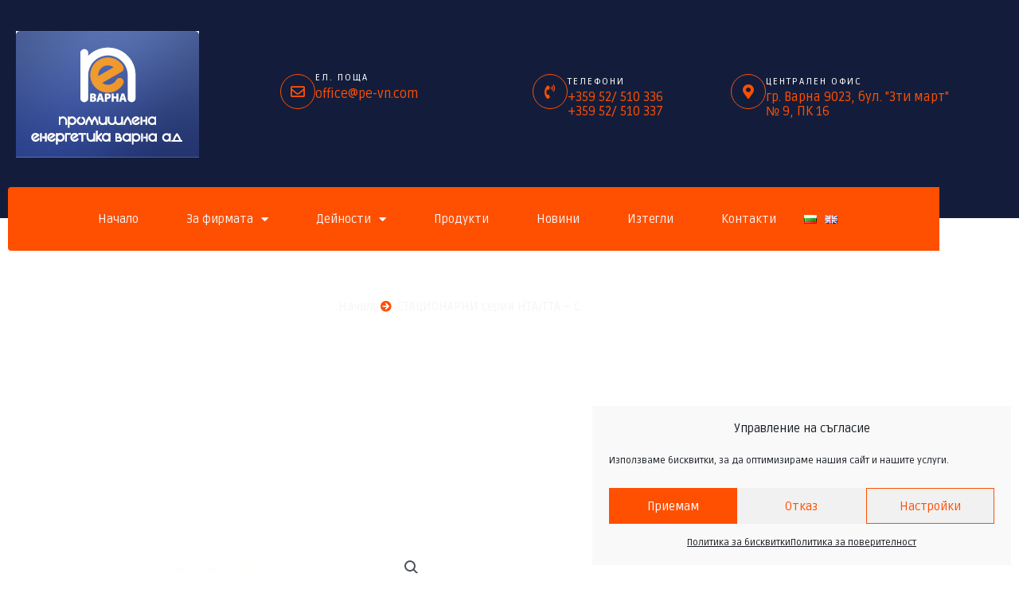

--- FILE ---
content_type: text/html; charset=UTF-8
request_url: https://pe-vn.com/seria-nta-gta-s/
body_size: 39578
content:
<!DOCTYPE html>
<html lang="bg-BG">
<head>
<meta charset="UTF-8">
<meta name="viewport" content="width=device-width, initial-scale=1">
<link rel="profile" href="https://gmpg.org/xfn/11"> 
<meta name='robots' content='index, follow, max-image-preview:large, max-snippet:-1, max-video-preview:-1' />
<link rel="alternate" href="https://pe-vn.com/seria-nta-gta-s/" hreflang="bg" />
<link rel="alternate" href="https://pe-vn.com/en/hot-air-unit-stationary-series-nta-gta-s/" hreflang="en" />
<!-- This site is optimized with the Yoast SEO plugin v26.8 - https://yoast.com/product/yoast-seo-wordpress/ -->
<title>СТАЦИОНАРНИ серия НТА/ГТA – С | &quot;Промишлена енергетика Варна&quot; АД</title>
<meta name="description" content="СТАЦИОНАРНИ серия НТА/ГТA – С - &quot;Промишлена енергетика Варна&quot; АД - Производството на парни и водогрейни котли на течно, газово и твърдо гориво - гр. Варна" />
<link rel="canonical" href="https://pe-vn.com/seria-nta-gta-s/" />
<meta property="og:locale" content="bg_BG" />
<meta property="og:locale:alternate" content="en_GB" />
<meta property="og:type" content="article" />
<meta property="og:title" content="СТАЦИОНАРНИ серия НТА/ГТA – С | &quot;Промишлена енергетика Варна&quot; АД" />
<meta property="og:description" content="СТАЦИОНАРНИ серия НТА/ГТA – С - &quot;Промишлена енергетика Варна&quot; АД - Производството на парни и водогрейни котли на течно, газово и твърдо гориво - гр. Варна" />
<meta property="og:url" content="https://pe-vn.com/seria-nta-gta-s/" />
<meta property="og:site_name" content="&quot;Промишлена енергетика Варна&quot; АД" />
<meta property="article:modified_time" content="2022-05-03T07:38:14+00:00" />
<meta property="og:image" content="https://pe-vn.com/wp-content/uploads/2022/02/NTA-S.jpg" />
<meta property="og:image:width" content="220" />
<meta property="og:image:height" content="304" />
<meta property="og:image:type" content="image/jpeg" />
<meta name="twitter:card" content="summary_large_image" />
<meta name="twitter:label1" content="Est. reading time" />
<meta name="twitter:data1" content="2 минути" />
<script type="application/ld+json" class="yoast-schema-graph">{"@context":"https://schema.org","@graph":[{"@type":"WebPage","@id":"https://pe-vn.com/seria-nta-gta-s/","url":"https://pe-vn.com/seria-nta-gta-s/","name":"СТАЦИОНАРНИ серия НТА/ГТA – С | &quot;Промишлена енергетика Варна&quot; АД","isPartOf":{"@id":"https://pe-vn.com/#website"},"primaryImageOfPage":{"@id":"https://pe-vn.com/seria-nta-gta-s/#primaryimage"},"image":{"@id":"https://pe-vn.com/seria-nta-gta-s/#primaryimage"},"thumbnailUrl":"https://pe-vn.com/wp-content/uploads/2022/02/NTA-S.jpg","datePublished":"2022-02-09T15:25:41+00:00","dateModified":"2022-05-03T07:38:14+00:00","description":"СТАЦИОНАРНИ серия НТА/ГТA – С - &quot;Промишлена енергетика Варна&quot; АД - Производството на парни и водогрейни котли на течно, газово и твърдо гориво - гр. Варна","breadcrumb":{"@id":"https://pe-vn.com/seria-nta-gta-s/#breadcrumb"},"inLanguage":"bg-BG","potentialAction":[{"@type":"ReadAction","target":["https://pe-vn.com/seria-nta-gta-s/"]}]},{"@type":"ImageObject","inLanguage":"bg-BG","@id":"https://pe-vn.com/seria-nta-gta-s/#primaryimage","url":"https://pe-vn.com/wp-content/uploads/2022/02/NTA-S.jpg","contentUrl":"https://pe-vn.com/wp-content/uploads/2022/02/NTA-S.jpg","width":220,"height":304},{"@type":"BreadcrumbList","@id":"https://pe-vn.com/seria-nta-gta-s/#breadcrumb","itemListElement":[{"@type":"ListItem","position":1,"name":"Начало","item":"https://pe-vn.com/"},{"@type":"ListItem","position":2,"name":"Каталог","item":"https://pe-vn.com/magazin/"},{"@type":"ListItem","position":3,"name":"СТАЦИОНАРНИ серия НТА/ГТA – С"}]},{"@type":"WebSite","@id":"https://pe-vn.com/#website","url":"https://pe-vn.com/","name":"&quot;Промишлена енергетика Варна&quot; АД","description":"&quot;Промишлена енергетика Варна&quot; АД","potentialAction":[{"@type":"SearchAction","target":{"@type":"EntryPoint","urlTemplate":"https://pe-vn.com/?s={search_term_string}"},"query-input":{"@type":"PropertyValueSpecification","valueRequired":true,"valueName":"search_term_string"}}],"inLanguage":"bg-BG"}]}</script>
<!-- / Yoast SEO plugin. -->
<link rel='dns-prefetch' href='//fonts.googleapis.com' />
<link rel="alternate" type="application/rss+xml" title="&quot;Промишлена енергетика Варна&quot; АД &raquo; Поток" href="https://pe-vn.com/feed/" />
<link rel="alternate" type="application/rss+xml" title="&quot;Промишлена енергетика Варна&quot; АД &raquo; поток за коментари" href="https://pe-vn.com/comments/feed/" />
<link rel="alternate" type="application/rss+xml" title="&quot;Промишлена енергетика Варна&quot; АД &raquo; поток за коментари на СТАЦИОНАРНИ серия НТА/ГТA – С" href="https://pe-vn.com/seria-nta-gta-s/feed/" />
<link rel="alternate" title="oEmbed (JSON)" type="application/json+oembed" href="https://pe-vn.com/wp-json/oembed/1.0/embed?url=https%3A%2F%2Fpe-vn.com%2Fseria-nta-gta-s%2F&#038;lang=bg" />
<link rel="alternate" title="oEmbed (XML)" type="text/xml+oembed" href="https://pe-vn.com/wp-json/oembed/1.0/embed?url=https%3A%2F%2Fpe-vn.com%2Fseria-nta-gta-s%2F&#038;format=xml&#038;lang=bg" />
<style id='wp-img-auto-sizes-contain-inline-css'>
img:is([sizes=auto i],[sizes^="auto," i]){contain-intrinsic-size:3000px 1500px}
/*# sourceURL=wp-img-auto-sizes-contain-inline-css */
</style>
<!-- <link rel='stylesheet' id='astra-theme-css-css' href='https://pe-vn.com/wp-content/themes/astra/assets/css/minified/style.min.css?ver=4.12.1' media='all' /> -->
<link rel="stylesheet" type="text/css" href="//pe-vn.com/wp-content/cache/wpfc-minified/8ayqo8jh/pfjk.css" media="all"/>
<style id='astra-theme-css-inline-css'>
.ast-no-sidebar .entry-content .alignfull {margin-left: calc( -50vw + 50%);margin-right: calc( -50vw + 50%);max-width: 100vw;width: 100vw;}.ast-no-sidebar .entry-content .alignwide {margin-left: calc(-41vw + 50%);margin-right: calc(-41vw + 50%);max-width: unset;width: unset;}.ast-no-sidebar .entry-content .alignfull .alignfull,.ast-no-sidebar .entry-content .alignfull .alignwide,.ast-no-sidebar .entry-content .alignwide .alignfull,.ast-no-sidebar .entry-content .alignwide .alignwide,.ast-no-sidebar .entry-content .wp-block-column .alignfull,.ast-no-sidebar .entry-content .wp-block-column .alignwide{width: 100%;margin-left: auto;margin-right: auto;}.wp-block-gallery,.blocks-gallery-grid {margin: 0;}.wp-block-separator {max-width: 100px;}.wp-block-separator.is-style-wide,.wp-block-separator.is-style-dots {max-width: none;}.entry-content .has-2-columns .wp-block-column:first-child {padding-right: 10px;}.entry-content .has-2-columns .wp-block-column:last-child {padding-left: 10px;}@media (max-width: 782px) {.entry-content .wp-block-columns .wp-block-column {flex-basis: 100%;}.entry-content .has-2-columns .wp-block-column:first-child {padding-right: 0;}.entry-content .has-2-columns .wp-block-column:last-child {padding-left: 0;}}body .entry-content .wp-block-latest-posts {margin-left: 0;}body .entry-content .wp-block-latest-posts li {list-style: none;}.ast-no-sidebar .ast-container .entry-content .wp-block-latest-posts {margin-left: 0;}.ast-header-break-point .entry-content .alignwide {margin-left: auto;margin-right: auto;}.entry-content .blocks-gallery-item img {margin-bottom: auto;}.wp-block-pullquote {border-top: 4px solid #555d66;border-bottom: 4px solid #555d66;color: #40464d;}:root{--ast-post-nav-space:0;--ast-container-default-xlg-padding:6.67em;--ast-container-default-lg-padding:5.67em;--ast-container-default-slg-padding:4.34em;--ast-container-default-md-padding:3.34em;--ast-container-default-sm-padding:6.67em;--ast-container-default-xs-padding:2.4em;--ast-container-default-xxs-padding:1.4em;--ast-code-block-background:#EEEEEE;--ast-comment-inputs-background:#FAFAFA;--ast-normal-container-width:1200px;--ast-narrow-container-width:750px;--ast-blog-title-font-weight:normal;--ast-blog-meta-weight:inherit;--ast-global-color-primary:var(--ast-global-color-5);--ast-global-color-secondary:var(--ast-global-color-4);--ast-global-color-alternate-background:var(--ast-global-color-7);--ast-global-color-subtle-background:var(--ast-global-color-6);--ast-bg-style-guide:var( --ast-global-color-secondary,--ast-global-color-5 );--ast-shadow-style-guide:0px 0px 4px 0 #00000057;--ast-global-dark-bg-style:#fff;--ast-global-dark-lfs:#fbfbfb;--ast-widget-bg-color:#fafafa;--ast-wc-container-head-bg-color:#fbfbfb;--ast-title-layout-bg:#eeeeee;--ast-search-border-color:#e7e7e7;--ast-lifter-hover-bg:#e6e6e6;--ast-gallery-block-color:#000;--srfm-color-input-label:var(--ast-global-color-2);}html{font-size:93.75%;}a,.page-title{color:#ff4f01;}a:hover,a:focus{color:var(--ast-global-color-1);}body,button,input,select,textarea,.ast-button,.ast-custom-button{font-family:'Ruda',sans-serif;font-weight:400;font-size:15px;font-size:1rem;line-height:var(--ast-body-line-height,1.65em);}blockquote{color:var(--ast-global-color-3);}h1,h2,h3,h4,h5,h6,.entry-content :where(h1,h2,h3,h4,h5,h6),.site-title,.site-title a{font-family:'Ruda',sans-serif;font-weight:400;}.ast-site-identity .site-title a{color:var(--ast-global-color-2);}.site-title{font-size:35px;font-size:2.3333333333333rem;display:block;}.site-header .site-description{font-size:15px;font-size:1rem;display:none;}.entry-title{font-size:26px;font-size:1.7333333333333rem;}.archive .ast-article-post .ast-article-inner,.blog .ast-article-post .ast-article-inner,.archive .ast-article-post .ast-article-inner:hover,.blog .ast-article-post .ast-article-inner:hover{overflow:hidden;}h1,.entry-content :where(h1){font-size:40px;font-size:2.6666666666667rem;font-weight:400;font-family:'Ruda',sans-serif;line-height:1.4em;}h2,.entry-content :where(h2){font-size:32px;font-size:2.1333333333333rem;font-family:'Ruda',sans-serif;line-height:1.3em;}h3,.entry-content :where(h3){font-size:26px;font-size:1.7333333333333rem;font-family:'Ruda',sans-serif;line-height:1.3em;}h4,.entry-content :where(h4){font-size:24px;font-size:1.6rem;line-height:1.2em;font-family:'Ruda',sans-serif;}h5,.entry-content :where(h5){font-size:20px;font-size:1.3333333333333rem;line-height:1.2em;font-family:'Ruda',sans-serif;}h6,.entry-content :where(h6){font-size:16px;font-size:1.0666666666667rem;line-height:1.25em;font-family:'Ruda',sans-serif;}::selection{background-color:#ff4f01;color:#ffffff;}body,h1,h2,h3,h4,h5,h6,.entry-title a,.entry-content :where(h1,h2,h3,h4,h5,h6){color:var(--ast-global-color-3);}.tagcloud a:hover,.tagcloud a:focus,.tagcloud a.current-item{color:#ffffff;border-color:#ff4f01;background-color:#ff4f01;}input:focus,input[type="text"]:focus,input[type="email"]:focus,input[type="url"]:focus,input[type="password"]:focus,input[type="reset"]:focus,input[type="search"]:focus,textarea:focus{border-color:#ff4f01;}input[type="radio"]:checked,input[type=reset],input[type="checkbox"]:checked,input[type="checkbox"]:hover:checked,input[type="checkbox"]:focus:checked,input[type=range]::-webkit-slider-thumb{border-color:#ff4f01;background-color:#ff4f01;box-shadow:none;}.site-footer a:hover + .post-count,.site-footer a:focus + .post-count{background:#ff4f01;border-color:#ff4f01;}.single .nav-links .nav-previous,.single .nav-links .nav-next{color:#ff4f01;}.entry-meta,.entry-meta *{line-height:1.45;color:#ff4f01;}.entry-meta a:not(.ast-button):hover,.entry-meta a:not(.ast-button):hover *,.entry-meta a:not(.ast-button):focus,.entry-meta a:not(.ast-button):focus *,.page-links > .page-link,.page-links .page-link:hover,.post-navigation a:hover{color:var(--ast-global-color-1);}#cat option,.secondary .calendar_wrap thead a,.secondary .calendar_wrap thead a:visited{color:#ff4f01;}.secondary .calendar_wrap #today,.ast-progress-val span{background:#ff4f01;}.secondary a:hover + .post-count,.secondary a:focus + .post-count{background:#ff4f01;border-color:#ff4f01;}.calendar_wrap #today > a{color:#ffffff;}.page-links .page-link,.single .post-navigation a{color:#ff4f01;}.ast-search-menu-icon .search-form button.search-submit{padding:0 4px;}.ast-search-menu-icon form.search-form{padding-right:0;}.ast-header-search .ast-search-menu-icon.ast-dropdown-active .search-form,.ast-header-search .ast-search-menu-icon.ast-dropdown-active .search-field:focus{transition:all 0.2s;}.search-form input.search-field:focus{outline:none;}.widget-title,.widget .wp-block-heading{font-size:21px;font-size:1.4rem;color:var(--ast-global-color-3);}.ast-search-menu-icon.slide-search a:focus-visible:focus-visible,.astra-search-icon:focus-visible,#close:focus-visible,a:focus-visible,.ast-menu-toggle:focus-visible,.site .skip-link:focus-visible,.wp-block-loginout input:focus-visible,.wp-block-search.wp-block-search__button-inside .wp-block-search__inside-wrapper,.ast-header-navigation-arrow:focus-visible,.woocommerce .wc-proceed-to-checkout > .checkout-button:focus-visible,.woocommerce .woocommerce-MyAccount-navigation ul li a:focus-visible,.ast-orders-table__row .ast-orders-table__cell:focus-visible,.woocommerce .woocommerce-order-details .order-again > .button:focus-visible,.woocommerce .woocommerce-message a.button.wc-forward:focus-visible,.woocommerce #minus_qty:focus-visible,.woocommerce #plus_qty:focus-visible,a#ast-apply-coupon:focus-visible,.woocommerce .woocommerce-info a:focus-visible,.woocommerce .astra-shop-summary-wrap a:focus-visible,.woocommerce a.wc-forward:focus-visible,#ast-apply-coupon:focus-visible,.woocommerce-js .woocommerce-mini-cart-item a.remove:focus-visible,#close:focus-visible,.button.search-submit:focus-visible,#search_submit:focus,.normal-search:focus-visible,.ast-header-account-wrap:focus-visible,.woocommerce .ast-on-card-button.ast-quick-view-trigger:focus,.astra-cart-drawer-close:focus,.ast-single-variation:focus,.ast-woocommerce-product-gallery__image:focus,.ast-button:focus,.woocommerce-product-gallery--with-images [data-controls="prev"]:focus-visible,.woocommerce-product-gallery--with-images [data-controls="next"]:focus-visible,.ast-builder-button-wrap:has(.ast-custom-button-link:focus),.ast-builder-button-wrap .ast-custom-button-link:focus{outline-style:dotted;outline-color:inherit;outline-width:thin;}input:focus,input[type="text"]:focus,input[type="email"]:focus,input[type="url"]:focus,input[type="password"]:focus,input[type="reset"]:focus,input[type="search"]:focus,input[type="number"]:focus,textarea:focus,.wp-block-search__input:focus,[data-section="section-header-mobile-trigger"] .ast-button-wrap .ast-mobile-menu-trigger-minimal:focus,.ast-mobile-popup-drawer.active .menu-toggle-close:focus,.woocommerce-ordering select.orderby:focus,#ast-scroll-top:focus,#coupon_code:focus,.woocommerce-page #comment:focus,.woocommerce #reviews #respond input#submit:focus,.woocommerce a.add_to_cart_button:focus,.woocommerce .button.single_add_to_cart_button:focus,.woocommerce .woocommerce-cart-form button:focus,.woocommerce .woocommerce-cart-form__cart-item .quantity .qty:focus,.woocommerce .woocommerce-billing-fields .woocommerce-billing-fields__field-wrapper .woocommerce-input-wrapper > .input-text:focus,.woocommerce #order_comments:focus,.woocommerce #place_order:focus,.woocommerce .woocommerce-address-fields .woocommerce-address-fields__field-wrapper .woocommerce-input-wrapper > .input-text:focus,.woocommerce .woocommerce-MyAccount-content form button:focus,.woocommerce .woocommerce-MyAccount-content .woocommerce-EditAccountForm .woocommerce-form-row .woocommerce-Input.input-text:focus,.woocommerce .ast-woocommerce-container .woocommerce-pagination ul.page-numbers li a:focus,body #content .woocommerce form .form-row .select2-container--default .select2-selection--single:focus,#ast-coupon-code:focus,.woocommerce.woocommerce-js .quantity input[type=number]:focus,.woocommerce-js .woocommerce-mini-cart-item .quantity input[type=number]:focus,.woocommerce p#ast-coupon-trigger:focus{border-style:dotted;border-color:inherit;border-width:thin;}input{outline:none;}.woocommerce-js input[type=text]:focus,.woocommerce-js input[type=email]:focus,.woocommerce-js textarea:focus,input[type=number]:focus,.comments-area textarea#comment:focus,.comments-area textarea#comment:active,.comments-area .ast-comment-formwrap input[type="text"]:focus,.comments-area .ast-comment-formwrap input[type="text"]:active{outline-style:unset;outline-color:inherit;outline-width:thin;}.main-header-menu .menu-link,.ast-header-custom-item a{color:var(--ast-global-color-3);}.main-header-menu .menu-item:hover > .menu-link,.main-header-menu .menu-item:hover > .ast-menu-toggle,.main-header-menu .ast-masthead-custom-menu-items a:hover,.main-header-menu .menu-item.focus > .menu-link,.main-header-menu .menu-item.focus > .ast-menu-toggle,.main-header-menu .current-menu-item > .menu-link,.main-header-menu .current-menu-ancestor > .menu-link,.main-header-menu .current-menu-item > .ast-menu-toggle,.main-header-menu .current-menu-ancestor > .ast-menu-toggle{color:#ff4f01;}.header-main-layout-3 .ast-main-header-bar-alignment{margin-right:auto;}.header-main-layout-2 .site-header-section-left .ast-site-identity{text-align:left;}.ast-logo-title-inline .site-logo-img{padding-right:1em;}body .ast-oembed-container *{position:absolute;top:0;width:100%;height:100%;left:0;}body .wp-block-embed-pocket-casts .ast-oembed-container *{position:unset;}.ast-header-break-point .ast-mobile-menu-buttons-minimal.menu-toggle{background:transparent;color:#ff4f01;}.ast-header-break-point .ast-mobile-menu-buttons-outline.menu-toggle{background:transparent;border:1px solid #ff4f01;color:#ff4f01;}.ast-header-break-point .ast-mobile-menu-buttons-fill.menu-toggle{background:#ff4f01;}.ast-single-post-featured-section + article {margin-top: 2em;}.site-content .ast-single-post-featured-section img {width: 100%;overflow: hidden;object-fit: cover;}.site > .ast-single-related-posts-container {margin-top: 0;}@media (min-width: 769px) {.ast-desktop .ast-container--narrow {max-width: var(--ast-narrow-container-width);margin: 0 auto;}}.ast-page-builder-template .hentry {margin: 0;}.ast-page-builder-template .site-content > .ast-container {max-width: 100%;padding: 0;}.ast-page-builder-template .site .site-content #primary {padding: 0;margin: 0;}.ast-page-builder-template .no-results {text-align: center;margin: 4em auto;}.ast-page-builder-template .ast-pagination {padding: 2em;}.ast-page-builder-template .entry-header.ast-no-title.ast-no-thumbnail {margin-top: 0;}.ast-page-builder-template .entry-header.ast-header-without-markup {margin-top: 0;margin-bottom: 0;}.ast-page-builder-template .entry-header.ast-no-title.ast-no-meta {margin-bottom: 0;}.ast-page-builder-template.single .post-navigation {padding-bottom: 2em;}.ast-page-builder-template.single-post .site-content > .ast-container {max-width: 100%;}.ast-page-builder-template .entry-header {margin-top: 4em;margin-left: auto;margin-right: auto;padding-left: 20px;padding-right: 20px;}.single.ast-page-builder-template .entry-header {padding-left: 20px;padding-right: 20px;}.ast-page-builder-template .ast-archive-description {margin: 4em auto 0;padding-left: 20px;padding-right: 20px;}.ast-page-builder-template.ast-no-sidebar .entry-content .alignwide {margin-left: 0;margin-right: 0;}.footer-adv .footer-adv-overlay{border-top-style:solid;border-top-color:#7a7a7a;}@media( max-width: 420px ) {.single .nav-links .nav-previous,.single .nav-links .nav-next {width: 100%;text-align: center;}}.wp-block-buttons.aligncenter{justify-content:center;}@media (max-width:782px){.entry-content .wp-block-columns .wp-block-column{margin-left:0px;}}.wp-block-image.aligncenter{margin-left:auto;margin-right:auto;}.wp-block-table.aligncenter{margin-left:auto;margin-right:auto;}.wp-block-buttons .wp-block-button.is-style-outline .wp-block-button__link.wp-element-button,.ast-outline-button,.wp-block-uagb-buttons-child .uagb-buttons-repeater.ast-outline-button{border-top-width:2px;border-right-width:2px;border-bottom-width:2px;border-left-width:2px;font-family:inherit;font-weight:inherit;line-height:1em;}.wp-block-button .wp-block-button__link.wp-element-button.is-style-outline:not(.has-background),.wp-block-button.is-style-outline>.wp-block-button__link.wp-element-button:not(.has-background),.ast-outline-button{background-color:transparent;}.entry-content[data-ast-blocks-layout] > figure{margin-bottom:1em;}.elementor-widget-container .elementor-loop-container .e-loop-item[data-elementor-type="loop-item"]{width:100%;}@media (max-width:768px){.ast-left-sidebar #content > .ast-container{display:flex;flex-direction:column-reverse;width:100%;}.ast-separate-container .ast-article-post,.ast-separate-container .ast-article-single{padding:1.5em 2.14em;}.ast-author-box img.avatar{margin:20px 0 0 0;}}@media (min-width:769px){.ast-separate-container.ast-right-sidebar #primary,.ast-separate-container.ast-left-sidebar #primary{border:0;}.search-no-results.ast-separate-container #primary{margin-bottom:4em;}}.menu-toggle,button,.ast-button,.ast-custom-button,.button,input#submit,input[type="button"],input[type="submit"],input[type="reset"]{color:#ffffff;border-color:#ff4f01;background-color:#ff4f01;padding-top:10px;padding-right:40px;padding-bottom:10px;padding-left:40px;font-family:inherit;font-weight:inherit;}button:focus,.menu-toggle:hover,button:hover,.ast-button:hover,.ast-custom-button:hover .button:hover,.ast-custom-button:hover,input[type=reset]:hover,input[type=reset]:focus,input#submit:hover,input#submit:focus,input[type="button"]:hover,input[type="button"]:focus,input[type="submit"]:hover,input[type="submit"]:focus{color:#ffffff;background-color:var(--ast-global-color-1);border-color:var(--ast-global-color-1);}@media (max-width:768px){.ast-mobile-header-stack .main-header-bar .ast-search-menu-icon{display:inline-block;}.ast-header-break-point.ast-header-custom-item-outside .ast-mobile-header-stack .main-header-bar .ast-search-icon{margin:0;}.ast-comment-avatar-wrap img{max-width:2.5em;}.ast-comment-meta{padding:0 1.8888em 1.3333em;}.ast-separate-container .ast-comment-list li.depth-1{padding:1.5em 2.14em;}.ast-separate-container .comment-respond{padding:2em 2.14em;}}@media (min-width:544px){.ast-container{max-width:100%;}}@media (max-width:544px){.ast-separate-container .ast-article-post,.ast-separate-container .ast-article-single,.ast-separate-container .comments-title,.ast-separate-container .ast-archive-description{padding:1.5em 1em;}.ast-separate-container #content .ast-container{padding-left:0.54em;padding-right:0.54em;}.ast-separate-container .ast-comment-list .bypostauthor{padding:.5em;}.ast-search-menu-icon.ast-dropdown-active .search-field{width:170px;}.site-branding img,.site-header .site-logo-img .custom-logo-link img{max-width:100%;}} #ast-mobile-header .ast-site-header-cart-li a{pointer-events:none;}@media (min-width:545px){.ast-page-builder-template .comments-area,.single.ast-page-builder-template .entry-header,.single.ast-page-builder-template .post-navigation,.single.ast-page-builder-template .ast-single-related-posts-container{max-width:1240px;margin-left:auto;margin-right:auto;}}.ast-no-sidebar.ast-separate-container .entry-content .alignfull {margin-left: -6.67em;margin-right: -6.67em;width: auto;}@media (max-width: 1200px) {.ast-no-sidebar.ast-separate-container .entry-content .alignfull {margin-left: -2.4em;margin-right: -2.4em;}}@media (max-width: 768px) {.ast-no-sidebar.ast-separate-container .entry-content .alignfull {margin-left: -2.14em;margin-right: -2.14em;}}@media (max-width: 544px) {.ast-no-sidebar.ast-separate-container .entry-content .alignfull {margin-left: -1em;margin-right: -1em;}}.ast-no-sidebar.ast-separate-container .entry-content .alignwide {margin-left: -20px;margin-right: -20px;}.ast-no-sidebar.ast-separate-container .entry-content .wp-block-column .alignfull,.ast-no-sidebar.ast-separate-container .entry-content .wp-block-column .alignwide {margin-left: auto;margin-right: auto;width: 100%;}@media (max-width:768px){.site-title{display:block;}.site-header .site-description{display:none;}h1,.entry-content :where(h1){font-size:30px;}h2,.entry-content :where(h2){font-size:25px;}h3,.entry-content :where(h3){font-size:20px;}}@media (max-width:544px){.site-title{display:block;}.site-header .site-description{display:none;}h1,.entry-content :where(h1){font-size:30px;}h2,.entry-content :where(h2){font-size:25px;}h3,.entry-content :where(h3){font-size:20px;}}@media (max-width:768px){html{font-size:85.5%;}}@media (max-width:544px){html{font-size:85.5%;}}@media (min-width:769px){.ast-container{max-width:1240px;}}@font-face {font-family: "Astra";src: url(https://pe-vn.com/wp-content/themes/astra/assets/fonts/astra.woff) format("woff"),url(https://pe-vn.com/wp-content/themes/astra/assets/fonts/astra.ttf) format("truetype"),url(https://pe-vn.com/wp-content/themes/astra/assets/fonts/astra.svg#astra) format("svg");font-weight: normal;font-style: normal;font-display: fallback;}@media (max-width:921px) {.main-header-bar .main-header-bar-navigation{display:none;}}.ast-desktop .main-header-menu.submenu-with-border .sub-menu,.ast-desktop .main-header-menu.submenu-with-border .astra-full-megamenu-wrapper{border-color:#ff4f01;}.ast-desktop .main-header-menu.submenu-with-border .sub-menu{border-top-width:2px;border-style:solid;}.ast-desktop .main-header-menu.submenu-with-border .sub-menu .sub-menu{top:-2px;}.ast-desktop .main-header-menu.submenu-with-border .sub-menu .menu-link,.ast-desktop .main-header-menu.submenu-with-border .children .menu-link{border-bottom-width:0px;border-style:solid;border-color:#eaeaea;}@media (min-width:769px){.main-header-menu .sub-menu .menu-item.ast-left-align-sub-menu:hover > .sub-menu,.main-header-menu .sub-menu .menu-item.ast-left-align-sub-menu.focus > .sub-menu{margin-left:-0px;}}.ast-small-footer{border-top-style:solid;border-top-width:1px;border-top-color:#7a7a7a;}.ast-small-footer-wrap{text-align:center;}.site .comments-area{padding-bottom:3em;}.ast-header-break-point.ast-header-custom-item-inside .main-header-bar .main-header-bar-navigation .ast-search-icon {display: none;}.ast-header-break-point.ast-header-custom-item-inside .main-header-bar .ast-search-menu-icon .search-form {padding: 0;display: block;overflow: hidden;}.ast-header-break-point .ast-header-custom-item .widget:last-child {margin-bottom: 1em;}.ast-header-custom-item .widget {margin: 0.5em;display: inline-block;vertical-align: middle;}.ast-header-custom-item .widget p {margin-bottom: 0;}.ast-header-custom-item .widget li {width: auto;}.ast-header-custom-item-inside .button-custom-menu-item .menu-link {display: none;}.ast-header-custom-item-inside.ast-header-break-point .button-custom-menu-item .ast-custom-button-link {display: none;}.ast-header-custom-item-inside.ast-header-break-point .button-custom-menu-item .menu-link {display: block;}.ast-header-break-point.ast-header-custom-item-outside .main-header-bar .ast-search-icon {margin-right: 1em;}.ast-header-break-point.ast-header-custom-item-inside .main-header-bar .ast-search-menu-icon .search-field,.ast-header-break-point.ast-header-custom-item-inside .main-header-bar .ast-search-menu-icon.ast-inline-search .search-field {width: 100%;padding-right: 5.5em;}.ast-header-break-point.ast-header-custom-item-inside .main-header-bar .ast-search-menu-icon .search-submit {display: block;position: absolute;height: 100%;top: 0;right: 0;padding: 0 1em;border-radius: 0;}.ast-header-break-point .ast-header-custom-item .ast-masthead-custom-menu-items {padding-left: 20px;padding-right: 20px;margin-bottom: 1em;margin-top: 1em;}.ast-header-custom-item-inside.ast-header-break-point .button-custom-menu-item {padding-left: 0;padding-right: 0;margin-top: 0;margin-bottom: 0;}.astra-icon-down_arrow::after {content: "\e900";font-family: Astra;}.astra-icon-close::after {content: "\e5cd";font-family: Astra;}.astra-icon-drag_handle::after {content: "\e25d";font-family: Astra;}.astra-icon-format_align_justify::after {content: "\e235";font-family: Astra;}.astra-icon-menu::after {content: "\e5d2";font-family: Astra;}.astra-icon-reorder::after {content: "\e8fe";font-family: Astra;}.astra-icon-search::after {content: "\e8b6";font-family: Astra;}.astra-icon-zoom_in::after {content: "\e56b";font-family: Astra;}.astra-icon-check-circle::after {content: "\e901";font-family: Astra;}.astra-icon-shopping-cart::after {content: "\f07a";font-family: Astra;}.astra-icon-shopping-bag::after {content: "\f290";font-family: Astra;}.astra-icon-shopping-basket::after {content: "\f291";font-family: Astra;}.astra-icon-circle-o::after {content: "\e903";font-family: Astra;}.astra-icon-certificate::after {content: "\e902";font-family: Astra;}blockquote {padding: 1.2em;}:root .has-ast-global-color-0-color{color:var(--ast-global-color-0);}:root .has-ast-global-color-0-background-color{background-color:var(--ast-global-color-0);}:root .wp-block-button .has-ast-global-color-0-color{color:var(--ast-global-color-0);}:root .wp-block-button .has-ast-global-color-0-background-color{background-color:var(--ast-global-color-0);}:root .has-ast-global-color-1-color{color:var(--ast-global-color-1);}:root .has-ast-global-color-1-background-color{background-color:var(--ast-global-color-1);}:root .wp-block-button .has-ast-global-color-1-color{color:var(--ast-global-color-1);}:root .wp-block-button .has-ast-global-color-1-background-color{background-color:var(--ast-global-color-1);}:root .has-ast-global-color-2-color{color:var(--ast-global-color-2);}:root .has-ast-global-color-2-background-color{background-color:var(--ast-global-color-2);}:root .wp-block-button .has-ast-global-color-2-color{color:var(--ast-global-color-2);}:root .wp-block-button .has-ast-global-color-2-background-color{background-color:var(--ast-global-color-2);}:root .has-ast-global-color-3-color{color:var(--ast-global-color-3);}:root .has-ast-global-color-3-background-color{background-color:var(--ast-global-color-3);}:root .wp-block-button .has-ast-global-color-3-color{color:var(--ast-global-color-3);}:root .wp-block-button .has-ast-global-color-3-background-color{background-color:var(--ast-global-color-3);}:root .has-ast-global-color-4-color{color:var(--ast-global-color-4);}:root .has-ast-global-color-4-background-color{background-color:var(--ast-global-color-4);}:root .wp-block-button .has-ast-global-color-4-color{color:var(--ast-global-color-4);}:root .wp-block-button .has-ast-global-color-4-background-color{background-color:var(--ast-global-color-4);}:root .has-ast-global-color-5-color{color:var(--ast-global-color-5);}:root .has-ast-global-color-5-background-color{background-color:var(--ast-global-color-5);}:root .wp-block-button .has-ast-global-color-5-color{color:var(--ast-global-color-5);}:root .wp-block-button .has-ast-global-color-5-background-color{background-color:var(--ast-global-color-5);}:root .has-ast-global-color-6-color{color:var(--ast-global-color-6);}:root .has-ast-global-color-6-background-color{background-color:var(--ast-global-color-6);}:root .wp-block-button .has-ast-global-color-6-color{color:var(--ast-global-color-6);}:root .wp-block-button .has-ast-global-color-6-background-color{background-color:var(--ast-global-color-6);}:root .has-ast-global-color-7-color{color:var(--ast-global-color-7);}:root .has-ast-global-color-7-background-color{background-color:var(--ast-global-color-7);}:root .wp-block-button .has-ast-global-color-7-color{color:var(--ast-global-color-7);}:root .wp-block-button .has-ast-global-color-7-background-color{background-color:var(--ast-global-color-7);}:root .has-ast-global-color-8-color{color:var(--ast-global-color-8);}:root .has-ast-global-color-8-background-color{background-color:var(--ast-global-color-8);}:root .wp-block-button .has-ast-global-color-8-color{color:var(--ast-global-color-8);}:root .wp-block-button .has-ast-global-color-8-background-color{background-color:var(--ast-global-color-8);}:root{--ast-global-color-0:#0170B9;--ast-global-color-1:#3a3a3a;--ast-global-color-2:#3a3a3a;--ast-global-color-3:#4B4F58;--ast-global-color-4:#F5F5F5;--ast-global-color-5:#FFFFFF;--ast-global-color-6:#E5E5E5;--ast-global-color-7:#424242;--ast-global-color-8:#000000;}:root {--ast-border-color : #dddddd;}.ast-breadcrumbs .trail-browse,.ast-breadcrumbs .trail-items,.ast-breadcrumbs .trail-items li{display:inline-block;margin:0;padding:0;border:none;background:inherit;text-indent:0;text-decoration:none;}.ast-breadcrumbs .trail-browse{font-size:inherit;font-style:inherit;font-weight:inherit;color:inherit;}.ast-breadcrumbs .trail-items{list-style:none;}.trail-items li::after{padding:0 0.3em;content:"\00bb";}.trail-items li:last-of-type::after{display:none;}h1,h2,h3,h4,h5,h6,.entry-content :where(h1,h2,h3,h4,h5,h6){color:var(--ast-global-color-2);}.elementor-posts-container [CLASS*="ast-width-"]{width:100%;}.elementor-template-full-width .ast-container{display:block;}.elementor-screen-only,.screen-reader-text,.screen-reader-text span,.ui-helper-hidden-accessible{top:0 !important;}@media (max-width:544px){.elementor-element .elementor-wc-products .woocommerce[class*="columns-"] ul.products li.product{width:auto;margin:0;}.elementor-element .woocommerce .woocommerce-result-count{float:none;}}.ast-header-break-point .main-header-bar{border-bottom-width:1px;}@media (min-width:769px){.main-header-bar{border-bottom-width:1px;}}.main-header-menu .menu-item, #astra-footer-menu .menu-item, .main-header-bar .ast-masthead-custom-menu-items{-js-display:flex;display:flex;-webkit-box-pack:center;-webkit-justify-content:center;-moz-box-pack:center;-ms-flex-pack:center;justify-content:center;-webkit-box-orient:vertical;-webkit-box-direction:normal;-webkit-flex-direction:column;-moz-box-orient:vertical;-moz-box-direction:normal;-ms-flex-direction:column;flex-direction:column;}.main-header-menu > .menu-item > .menu-link, #astra-footer-menu > .menu-item > .menu-link{height:100%;-webkit-box-align:center;-webkit-align-items:center;-moz-box-align:center;-ms-flex-align:center;align-items:center;-js-display:flex;display:flex;}.ast-primary-menu-disabled .main-header-bar .ast-masthead-custom-menu-items{flex:unset;}.header-main-layout-1 .ast-flex.main-header-container, .header-main-layout-3 .ast-flex.main-header-container{-webkit-align-content:center;-ms-flex-line-pack:center;align-content:center;-webkit-box-align:center;-webkit-align-items:center;-moz-box-align:center;-ms-flex-align:center;align-items:center;}.main-header-menu .sub-menu .menu-item.menu-item-has-children > .menu-link:after{position:absolute;right:1em;top:50%;transform:translate(0,-50%) rotate(270deg);}.ast-header-break-point .main-header-bar .main-header-bar-navigation .page_item_has_children > .ast-menu-toggle::before, .ast-header-break-point .main-header-bar .main-header-bar-navigation .menu-item-has-children > .ast-menu-toggle::before, .ast-mobile-popup-drawer .main-header-bar-navigation .menu-item-has-children>.ast-menu-toggle::before, .ast-header-break-point .ast-mobile-header-wrap .main-header-bar-navigation .menu-item-has-children > .ast-menu-toggle::before{font-weight:bold;content:"\e900";font-family:Astra;text-decoration:inherit;display:inline-block;}.ast-header-break-point .main-navigation ul.sub-menu .menu-item .menu-link:before{content:"\e900";font-family:Astra;font-size:.65em;text-decoration:inherit;display:inline-block;transform:translate(0, -2px) rotateZ(270deg);margin-right:5px;}.widget_search .search-form:after{font-family:Astra;font-size:1.2em;font-weight:normal;content:"\e8b6";position:absolute;top:50%;right:15px;transform:translate(0, -50%);}.astra-search-icon::before{content:"\e8b6";font-family:Astra;font-style:normal;font-weight:normal;text-decoration:inherit;text-align:center;-webkit-font-smoothing:antialiased;-moz-osx-font-smoothing:grayscale;z-index:3;}.main-header-bar .main-header-bar-navigation .page_item_has_children > a:after, .main-header-bar .main-header-bar-navigation .menu-item-has-children > a:after, .menu-item-has-children .ast-header-navigation-arrow:after{content:"\e900";display:inline-block;font-family:Astra;font-size:.6rem;font-weight:bold;text-rendering:auto;-webkit-font-smoothing:antialiased;-moz-osx-font-smoothing:grayscale;margin-left:10px;line-height:normal;}.menu-item-has-children .sub-menu .ast-header-navigation-arrow:after{margin-left:0;}.ast-mobile-popup-drawer .main-header-bar-navigation .ast-submenu-expanded>.ast-menu-toggle::before{transform:rotateX(180deg);}.ast-header-break-point .main-header-bar-navigation .menu-item-has-children > .menu-link:after{display:none;}@media (min-width:769px){.ast-builder-menu .main-navigation > ul > li:last-child a{margin-right:0;}}.ast-separate-container .ast-article-inner{background-color:transparent;background-image:none;}.ast-separate-container .ast-article-post{background-color:var(--ast-global-color-5);background-image:none;}@media (max-width:768px){.ast-separate-container .ast-article-post{background-color:var(--ast-global-color-5);background-image:none;}}@media (max-width:544px){.ast-separate-container .ast-article-post{background-color:var(--ast-global-color-5);background-image:none;}}.ast-separate-container .ast-article-single:not(.ast-related-post), .woocommerce.ast-separate-container .ast-woocommerce-container, .ast-separate-container .error-404, .ast-separate-container .no-results, .single.ast-separate-container  .ast-author-meta, .ast-separate-container .related-posts-title-wrapper, .ast-separate-container .comments-count-wrapper, .ast-box-layout.ast-plain-container .site-content, .ast-padded-layout.ast-plain-container .site-content, .ast-separate-container .ast-archive-description, .ast-separate-container .comments-area .comment-respond, .ast-separate-container .comments-area .ast-comment-list li, .ast-separate-container .comments-area .comments-title{background-color:var(--ast-global-color-5);background-image:none;}@media (max-width:768px){.ast-separate-container .ast-article-single:not(.ast-related-post), .woocommerce.ast-separate-container .ast-woocommerce-container, .ast-separate-container .error-404, .ast-separate-container .no-results, .single.ast-separate-container  .ast-author-meta, .ast-separate-container .related-posts-title-wrapper, .ast-separate-container .comments-count-wrapper, .ast-box-layout.ast-plain-container .site-content, .ast-padded-layout.ast-plain-container .site-content, .ast-separate-container .ast-archive-description{background-color:var(--ast-global-color-5);background-image:none;}}@media (max-width:544px){.ast-separate-container .ast-article-single:not(.ast-related-post), .woocommerce.ast-separate-container .ast-woocommerce-container, .ast-separate-container .error-404, .ast-separate-container .no-results, .single.ast-separate-container  .ast-author-meta, .ast-separate-container .related-posts-title-wrapper, .ast-separate-container .comments-count-wrapper, .ast-box-layout.ast-plain-container .site-content, .ast-padded-layout.ast-plain-container .site-content, .ast-separate-container .ast-archive-description{background-color:var(--ast-global-color-5);background-image:none;}}.ast-separate-container.ast-two-container #secondary .widget{background-color:var(--ast-global-color-5);background-image:none;}@media (max-width:768px){.ast-separate-container.ast-two-container #secondary .widget{background-color:var(--ast-global-color-5);background-image:none;}}@media (max-width:544px){.ast-separate-container.ast-two-container #secondary .widget{background-color:var(--ast-global-color-5);background-image:none;}}:root{--e-global-color-astglobalcolor0:#0170B9;--e-global-color-astglobalcolor1:#3a3a3a;--e-global-color-astglobalcolor2:#3a3a3a;--e-global-color-astglobalcolor3:#4B4F58;--e-global-color-astglobalcolor4:#F5F5F5;--e-global-color-astglobalcolor5:#FFFFFF;--e-global-color-astglobalcolor6:#E5E5E5;--e-global-color-astglobalcolor7:#424242;--e-global-color-astglobalcolor8:#000000;}.comment-reply-title{font-size:24px;font-size:1.6rem;}.ast-comment-meta{line-height:1.666666667;color:#ff4f01;font-size:12px;font-size:0.8rem;}.ast-comment-list #cancel-comment-reply-link{font-size:15px;font-size:1rem;}.comments-count-wrapper {padding: 2em 0;}.comments-count-wrapper .comments-title {font-weight: normal;word-wrap: break-word;}.ast-comment-list {margin: 0;word-wrap: break-word;padding-bottom: 0.5em;list-style: none;}.site-content article .comments-area {border-top: 1px solid var(--ast-single-post-border,var(--ast-border-color));}.ast-comment-list li {list-style: none;}.ast-comment-list li.depth-1 .ast-comment,.ast-comment-list li.depth-2 .ast-comment {border-bottom: 1px solid #eeeeee;}.ast-comment-list .comment-respond {padding: 1em 0;border-bottom: 1px solid #dddddd;}.ast-comment-list .comment-respond .comment-reply-title {margin-top: 0;padding-top: 0;}.ast-comment-list .comment-respond p {margin-bottom: .5em;}.ast-comment-list .ast-comment-edit-reply-wrap {-js-display: flex;display: flex;justify-content: flex-end;}.ast-comment-list .ast-edit-link {flex: 1;}.ast-comment-list .comment-awaiting-moderation {margin-bottom: 0;}.ast-comment {padding: 1em 0 ;}.ast-comment-avatar-wrap img {border-radius: 50%;}.ast-comment-content {clear: both;}.ast-comment-cite-wrap {text-align: left;}.ast-comment-cite-wrap cite {font-style: normal;}.comment-reply-title {padding-top: 1em;font-weight: normal;line-height: 1.65;}.ast-comment-meta {margin-bottom: 0.5em;}.comments-area {border-top: 1px solid #eeeeee;margin-top: 2em;}.comments-area .comment-form-comment {width: 100%;border: none;margin: 0;padding: 0;}.comments-area .comment-notes,.comments-area .comment-textarea,.comments-area .form-allowed-tags {margin-bottom: 1.5em;}.comments-area .form-submit {margin-bottom: 0;}.comments-area textarea#comment,.comments-area .ast-comment-formwrap input[type="text"] {width: 100%;border-radius: 0;vertical-align: middle;margin-bottom: 10px;}.comments-area .no-comments {margin-top: 0.5em;margin-bottom: 0.5em;}.comments-area p.logged-in-as {margin-bottom: 1em;}.ast-separate-container .comments-count-wrapper {background-color: #fff;padding: 2em 6.67em 0;}@media (max-width: 1200px) {.ast-separate-container .comments-count-wrapper {padding: 2em 3.34em;}}.ast-separate-container .comments-area {border-top: 0;}.ast-separate-container .ast-comment-list {padding-bottom: 0;}.ast-separate-container .ast-comment-list li {background-color: #fff;}.ast-separate-container .ast-comment-list li.depth-1 .children li {padding-bottom: 0;padding-top: 0;margin-bottom: 0;}.ast-separate-container .ast-comment-list li.depth-1 .ast-comment,.ast-separate-container .ast-comment-list li.depth-2 .ast-comment {border-bottom: 0;}.ast-separate-container .ast-comment-list .comment-respond {padding-top: 0;padding-bottom: 1em;background-color: transparent;}.ast-separate-container .ast-comment-list .pingback p {margin-bottom: 0;}.ast-separate-container .ast-comment-list .bypostauthor {padding: 2em;margin-bottom: 1em;}.ast-separate-container .ast-comment-list .bypostauthor li {background: transparent;margin-bottom: 0;padding: 0 0 0 2em;}.ast-separate-container .comment-reply-title {padding-top: 0;}.comment-content a {word-wrap: break-word;}.comment-form-legend {margin-bottom: unset;padding: 0 0.5em;}.ast-separate-container .ast-comment-list li.depth-1 {padding: 4em 6.67em;margin-bottom: 2em;}@media (max-width: 1200px) {.ast-separate-container .ast-comment-list li.depth-1 {padding: 3em 3.34em;}}.ast-separate-container .comment-respond {background-color: #fff;padding: 4em 6.67em;border-bottom: 0;}@media (max-width: 1200px) {.ast-separate-container .comment-respond {padding: 3em 2.34em;}}.ast-comment-list .children {margin-left: 2em;}@media (max-width: 992px) {.ast-comment-list .children {margin-left: 1em;}}.ast-comment-list #cancel-comment-reply-link {white-space: nowrap;font-size: 15px;font-size: 1rem;margin-left: 1em;}.ast-comment-avatar-wrap {float: left;clear: right;margin-right: 1.33333em;}.ast-comment-meta-wrap {float: left;clear: right;padding: 0 0 1.33333em;}.ast-comment-time .timendate,.ast-comment-time .reply {margin-right: 0.5em;}.comments-area #wp-comment-cookies-consent {margin-right: 10px;}.ast-page-builder-template .comments-area {padding-left: 20px;padding-right: 20px;margin-top: 0;margin-bottom: 2em;}.ast-separate-container .ast-comment-list .bypostauthor .bypostauthor {background: transparent;margin-bottom: 0;padding-right: 0;padding-bottom: 0;padding-top: 0;}@media (min-width:769px){.ast-separate-container .ast-comment-list li .comment-respond{padding-left:2.66666em;padding-right:2.66666em;}}@media (max-width:544px){.ast-separate-container .comments-count-wrapper{padding:1.5em 1em;}.ast-separate-container .ast-comment-list li.depth-1{padding:1.5em 1em;margin-bottom:1.5em;}.ast-separate-container .ast-comment-list .bypostauthor{padding:.5em;}.ast-separate-container .comment-respond{padding:1.5em 1em;}.ast-separate-container .ast-comment-list .bypostauthor li{padding:0 0 0 .5em;}.ast-comment-list .children{margin-left:0.66666em;}}@media (max-width:768px){.ast-comment-avatar-wrap img{max-width:2.5em;}.comments-area{margin-top:1.5em;}.ast-separate-container .comments-count-wrapper{padding:2em 2.14em;}.ast-separate-container .ast-comment-list li.depth-1{padding:1.5em 2.14em;}.ast-separate-container .comment-respond{padding:2em 2.14em;}}@media (max-width:768px){.ast-comment-avatar-wrap{margin-right:0.5em;}}
/*# sourceURL=astra-theme-css-inline-css */
</style>
<link rel='stylesheet' id='astra-google-fonts-css' href='https://fonts.googleapis.com/css?family=Ruda%3A400%2C&#038;display=fallback&#038;ver=4.12.1' media='all' />
<!-- <link rel='stylesheet' id='tf-font-awesome-css' href='https://pe-vn.com/wp-content/plugins/elementor/assets/lib/font-awesome/css/all.min.css?ver=67544081db4ebe78c68701f5f043cf66' media='all' /> -->
<!-- <link rel='stylesheet' id='tf-regular-css' href='https://pe-vn.com/wp-content/plugins/elementor/assets/lib/font-awesome/css/regular.min.css?ver=67544081db4ebe78c68701f5f043cf66' media='all' /> -->
<!-- <link rel='stylesheet' id='tf-header-footer-css' href='https://pe-vn.com/wp-content/plugins/themesflat-addons-for-elementor/assets/css/tf-header-footer.css?ver=67544081db4ebe78c68701f5f043cf66' media='all' /> -->
<!-- <link rel='stylesheet' id='wp-block-library-css' href='https://pe-vn.com/wp-includes/css/dist/block-library/style.min.css?ver=67544081db4ebe78c68701f5f043cf66' media='all' /> -->
<link rel="stylesheet" type="text/css" href="//pe-vn.com/wp-content/cache/wpfc-minified/fu2hame1/pfjk.css" media="all"/>
<style id='global-styles-inline-css'>
:root{--wp--preset--aspect-ratio--square: 1;--wp--preset--aspect-ratio--4-3: 4/3;--wp--preset--aspect-ratio--3-4: 3/4;--wp--preset--aspect-ratio--3-2: 3/2;--wp--preset--aspect-ratio--2-3: 2/3;--wp--preset--aspect-ratio--16-9: 16/9;--wp--preset--aspect-ratio--9-16: 9/16;--wp--preset--color--black: #000000;--wp--preset--color--cyan-bluish-gray: #abb8c3;--wp--preset--color--white: #ffffff;--wp--preset--color--pale-pink: #f78da7;--wp--preset--color--vivid-red: #cf2e2e;--wp--preset--color--luminous-vivid-orange: #ff6900;--wp--preset--color--luminous-vivid-amber: #fcb900;--wp--preset--color--light-green-cyan: #7bdcb5;--wp--preset--color--vivid-green-cyan: #00d084;--wp--preset--color--pale-cyan-blue: #8ed1fc;--wp--preset--color--vivid-cyan-blue: #0693e3;--wp--preset--color--vivid-purple: #9b51e0;--wp--preset--color--ast-global-color-0: var(--ast-global-color-0);--wp--preset--color--ast-global-color-1: var(--ast-global-color-1);--wp--preset--color--ast-global-color-2: var(--ast-global-color-2);--wp--preset--color--ast-global-color-3: var(--ast-global-color-3);--wp--preset--color--ast-global-color-4: var(--ast-global-color-4);--wp--preset--color--ast-global-color-5: var(--ast-global-color-5);--wp--preset--color--ast-global-color-6: var(--ast-global-color-6);--wp--preset--color--ast-global-color-7: var(--ast-global-color-7);--wp--preset--color--ast-global-color-8: var(--ast-global-color-8);--wp--preset--gradient--vivid-cyan-blue-to-vivid-purple: linear-gradient(135deg,rgb(6,147,227) 0%,rgb(155,81,224) 100%);--wp--preset--gradient--light-green-cyan-to-vivid-green-cyan: linear-gradient(135deg,rgb(122,220,180) 0%,rgb(0,208,130) 100%);--wp--preset--gradient--luminous-vivid-amber-to-luminous-vivid-orange: linear-gradient(135deg,rgb(252,185,0) 0%,rgb(255,105,0) 100%);--wp--preset--gradient--luminous-vivid-orange-to-vivid-red: linear-gradient(135deg,rgb(255,105,0) 0%,rgb(207,46,46) 100%);--wp--preset--gradient--very-light-gray-to-cyan-bluish-gray: linear-gradient(135deg,rgb(238,238,238) 0%,rgb(169,184,195) 100%);--wp--preset--gradient--cool-to-warm-spectrum: linear-gradient(135deg,rgb(74,234,220) 0%,rgb(151,120,209) 20%,rgb(207,42,186) 40%,rgb(238,44,130) 60%,rgb(251,105,98) 80%,rgb(254,248,76) 100%);--wp--preset--gradient--blush-light-purple: linear-gradient(135deg,rgb(255,206,236) 0%,rgb(152,150,240) 100%);--wp--preset--gradient--blush-bordeaux: linear-gradient(135deg,rgb(254,205,165) 0%,rgb(254,45,45) 50%,rgb(107,0,62) 100%);--wp--preset--gradient--luminous-dusk: linear-gradient(135deg,rgb(255,203,112) 0%,rgb(199,81,192) 50%,rgb(65,88,208) 100%);--wp--preset--gradient--pale-ocean: linear-gradient(135deg,rgb(255,245,203) 0%,rgb(182,227,212) 50%,rgb(51,167,181) 100%);--wp--preset--gradient--electric-grass: linear-gradient(135deg,rgb(202,248,128) 0%,rgb(113,206,126) 100%);--wp--preset--gradient--midnight: linear-gradient(135deg,rgb(2,3,129) 0%,rgb(40,116,252) 100%);--wp--preset--font-size--small: 13px;--wp--preset--font-size--medium: 20px;--wp--preset--font-size--large: 36px;--wp--preset--font-size--x-large: 42px;--wp--preset--spacing--20: 0.44rem;--wp--preset--spacing--30: 0.67rem;--wp--preset--spacing--40: 1rem;--wp--preset--spacing--50: 1.5rem;--wp--preset--spacing--60: 2.25rem;--wp--preset--spacing--70: 3.38rem;--wp--preset--spacing--80: 5.06rem;--wp--preset--shadow--natural: 6px 6px 9px rgba(0, 0, 0, 0.2);--wp--preset--shadow--deep: 12px 12px 50px rgba(0, 0, 0, 0.4);--wp--preset--shadow--sharp: 6px 6px 0px rgba(0, 0, 0, 0.2);--wp--preset--shadow--outlined: 6px 6px 0px -3px rgb(255, 255, 255), 6px 6px rgb(0, 0, 0);--wp--preset--shadow--crisp: 6px 6px 0px rgb(0, 0, 0);}:root { --wp--style--global--content-size: var(--wp--custom--ast-content-width-size);--wp--style--global--wide-size: var(--wp--custom--ast-wide-width-size); }:where(body) { margin: 0; }.wp-site-blocks > .alignleft { float: left; margin-right: 2em; }.wp-site-blocks > .alignright { float: right; margin-left: 2em; }.wp-site-blocks > .aligncenter { justify-content: center; margin-left: auto; margin-right: auto; }:where(.wp-site-blocks) > * { margin-block-start: 24px; margin-block-end: 0; }:where(.wp-site-blocks) > :first-child { margin-block-start: 0; }:where(.wp-site-blocks) > :last-child { margin-block-end: 0; }:root { --wp--style--block-gap: 24px; }:root :where(.is-layout-flow) > :first-child{margin-block-start: 0;}:root :where(.is-layout-flow) > :last-child{margin-block-end: 0;}:root :where(.is-layout-flow) > *{margin-block-start: 24px;margin-block-end: 0;}:root :where(.is-layout-constrained) > :first-child{margin-block-start: 0;}:root :where(.is-layout-constrained) > :last-child{margin-block-end: 0;}:root :where(.is-layout-constrained) > *{margin-block-start: 24px;margin-block-end: 0;}:root :where(.is-layout-flex){gap: 24px;}:root :where(.is-layout-grid){gap: 24px;}.is-layout-flow > .alignleft{float: left;margin-inline-start: 0;margin-inline-end: 2em;}.is-layout-flow > .alignright{float: right;margin-inline-start: 2em;margin-inline-end: 0;}.is-layout-flow > .aligncenter{margin-left: auto !important;margin-right: auto !important;}.is-layout-constrained > .alignleft{float: left;margin-inline-start: 0;margin-inline-end: 2em;}.is-layout-constrained > .alignright{float: right;margin-inline-start: 2em;margin-inline-end: 0;}.is-layout-constrained > .aligncenter{margin-left: auto !important;margin-right: auto !important;}.is-layout-constrained > :where(:not(.alignleft):not(.alignright):not(.alignfull)){max-width: var(--wp--style--global--content-size);margin-left: auto !important;margin-right: auto !important;}.is-layout-constrained > .alignwide{max-width: var(--wp--style--global--wide-size);}body .is-layout-flex{display: flex;}.is-layout-flex{flex-wrap: wrap;align-items: center;}.is-layout-flex > :is(*, div){margin: 0;}body .is-layout-grid{display: grid;}.is-layout-grid > :is(*, div){margin: 0;}body{padding-top: 0px;padding-right: 0px;padding-bottom: 0px;padding-left: 0px;}a:where(:not(.wp-element-button)){text-decoration: none;}:root :where(.wp-element-button, .wp-block-button__link){background-color: #32373c;border-width: 0;color: #fff;font-family: inherit;font-size: inherit;font-style: inherit;font-weight: inherit;letter-spacing: inherit;line-height: inherit;padding-top: calc(0.667em + 2px);padding-right: calc(1.333em + 2px);padding-bottom: calc(0.667em + 2px);padding-left: calc(1.333em + 2px);text-decoration: none;text-transform: inherit;}.has-black-color{color: var(--wp--preset--color--black) !important;}.has-cyan-bluish-gray-color{color: var(--wp--preset--color--cyan-bluish-gray) !important;}.has-white-color{color: var(--wp--preset--color--white) !important;}.has-pale-pink-color{color: var(--wp--preset--color--pale-pink) !important;}.has-vivid-red-color{color: var(--wp--preset--color--vivid-red) !important;}.has-luminous-vivid-orange-color{color: var(--wp--preset--color--luminous-vivid-orange) !important;}.has-luminous-vivid-amber-color{color: var(--wp--preset--color--luminous-vivid-amber) !important;}.has-light-green-cyan-color{color: var(--wp--preset--color--light-green-cyan) !important;}.has-vivid-green-cyan-color{color: var(--wp--preset--color--vivid-green-cyan) !important;}.has-pale-cyan-blue-color{color: var(--wp--preset--color--pale-cyan-blue) !important;}.has-vivid-cyan-blue-color{color: var(--wp--preset--color--vivid-cyan-blue) !important;}.has-vivid-purple-color{color: var(--wp--preset--color--vivid-purple) !important;}.has-ast-global-color-0-color{color: var(--wp--preset--color--ast-global-color-0) !important;}.has-ast-global-color-1-color{color: var(--wp--preset--color--ast-global-color-1) !important;}.has-ast-global-color-2-color{color: var(--wp--preset--color--ast-global-color-2) !important;}.has-ast-global-color-3-color{color: var(--wp--preset--color--ast-global-color-3) !important;}.has-ast-global-color-4-color{color: var(--wp--preset--color--ast-global-color-4) !important;}.has-ast-global-color-5-color{color: var(--wp--preset--color--ast-global-color-5) !important;}.has-ast-global-color-6-color{color: var(--wp--preset--color--ast-global-color-6) !important;}.has-ast-global-color-7-color{color: var(--wp--preset--color--ast-global-color-7) !important;}.has-ast-global-color-8-color{color: var(--wp--preset--color--ast-global-color-8) !important;}.has-black-background-color{background-color: var(--wp--preset--color--black) !important;}.has-cyan-bluish-gray-background-color{background-color: var(--wp--preset--color--cyan-bluish-gray) !important;}.has-white-background-color{background-color: var(--wp--preset--color--white) !important;}.has-pale-pink-background-color{background-color: var(--wp--preset--color--pale-pink) !important;}.has-vivid-red-background-color{background-color: var(--wp--preset--color--vivid-red) !important;}.has-luminous-vivid-orange-background-color{background-color: var(--wp--preset--color--luminous-vivid-orange) !important;}.has-luminous-vivid-amber-background-color{background-color: var(--wp--preset--color--luminous-vivid-amber) !important;}.has-light-green-cyan-background-color{background-color: var(--wp--preset--color--light-green-cyan) !important;}.has-vivid-green-cyan-background-color{background-color: var(--wp--preset--color--vivid-green-cyan) !important;}.has-pale-cyan-blue-background-color{background-color: var(--wp--preset--color--pale-cyan-blue) !important;}.has-vivid-cyan-blue-background-color{background-color: var(--wp--preset--color--vivid-cyan-blue) !important;}.has-vivid-purple-background-color{background-color: var(--wp--preset--color--vivid-purple) !important;}.has-ast-global-color-0-background-color{background-color: var(--wp--preset--color--ast-global-color-0) !important;}.has-ast-global-color-1-background-color{background-color: var(--wp--preset--color--ast-global-color-1) !important;}.has-ast-global-color-2-background-color{background-color: var(--wp--preset--color--ast-global-color-2) !important;}.has-ast-global-color-3-background-color{background-color: var(--wp--preset--color--ast-global-color-3) !important;}.has-ast-global-color-4-background-color{background-color: var(--wp--preset--color--ast-global-color-4) !important;}.has-ast-global-color-5-background-color{background-color: var(--wp--preset--color--ast-global-color-5) !important;}.has-ast-global-color-6-background-color{background-color: var(--wp--preset--color--ast-global-color-6) !important;}.has-ast-global-color-7-background-color{background-color: var(--wp--preset--color--ast-global-color-7) !important;}.has-ast-global-color-8-background-color{background-color: var(--wp--preset--color--ast-global-color-8) !important;}.has-black-border-color{border-color: var(--wp--preset--color--black) !important;}.has-cyan-bluish-gray-border-color{border-color: var(--wp--preset--color--cyan-bluish-gray) !important;}.has-white-border-color{border-color: var(--wp--preset--color--white) !important;}.has-pale-pink-border-color{border-color: var(--wp--preset--color--pale-pink) !important;}.has-vivid-red-border-color{border-color: var(--wp--preset--color--vivid-red) !important;}.has-luminous-vivid-orange-border-color{border-color: var(--wp--preset--color--luminous-vivid-orange) !important;}.has-luminous-vivid-amber-border-color{border-color: var(--wp--preset--color--luminous-vivid-amber) !important;}.has-light-green-cyan-border-color{border-color: var(--wp--preset--color--light-green-cyan) !important;}.has-vivid-green-cyan-border-color{border-color: var(--wp--preset--color--vivid-green-cyan) !important;}.has-pale-cyan-blue-border-color{border-color: var(--wp--preset--color--pale-cyan-blue) !important;}.has-vivid-cyan-blue-border-color{border-color: var(--wp--preset--color--vivid-cyan-blue) !important;}.has-vivid-purple-border-color{border-color: var(--wp--preset--color--vivid-purple) !important;}.has-ast-global-color-0-border-color{border-color: var(--wp--preset--color--ast-global-color-0) !important;}.has-ast-global-color-1-border-color{border-color: var(--wp--preset--color--ast-global-color-1) !important;}.has-ast-global-color-2-border-color{border-color: var(--wp--preset--color--ast-global-color-2) !important;}.has-ast-global-color-3-border-color{border-color: var(--wp--preset--color--ast-global-color-3) !important;}.has-ast-global-color-4-border-color{border-color: var(--wp--preset--color--ast-global-color-4) !important;}.has-ast-global-color-5-border-color{border-color: var(--wp--preset--color--ast-global-color-5) !important;}.has-ast-global-color-6-border-color{border-color: var(--wp--preset--color--ast-global-color-6) !important;}.has-ast-global-color-7-border-color{border-color: var(--wp--preset--color--ast-global-color-7) !important;}.has-ast-global-color-8-border-color{border-color: var(--wp--preset--color--ast-global-color-8) !important;}.has-vivid-cyan-blue-to-vivid-purple-gradient-background{background: var(--wp--preset--gradient--vivid-cyan-blue-to-vivid-purple) !important;}.has-light-green-cyan-to-vivid-green-cyan-gradient-background{background: var(--wp--preset--gradient--light-green-cyan-to-vivid-green-cyan) !important;}.has-luminous-vivid-amber-to-luminous-vivid-orange-gradient-background{background: var(--wp--preset--gradient--luminous-vivid-amber-to-luminous-vivid-orange) !important;}.has-luminous-vivid-orange-to-vivid-red-gradient-background{background: var(--wp--preset--gradient--luminous-vivid-orange-to-vivid-red) !important;}.has-very-light-gray-to-cyan-bluish-gray-gradient-background{background: var(--wp--preset--gradient--very-light-gray-to-cyan-bluish-gray) !important;}.has-cool-to-warm-spectrum-gradient-background{background: var(--wp--preset--gradient--cool-to-warm-spectrum) !important;}.has-blush-light-purple-gradient-background{background: var(--wp--preset--gradient--blush-light-purple) !important;}.has-blush-bordeaux-gradient-background{background: var(--wp--preset--gradient--blush-bordeaux) !important;}.has-luminous-dusk-gradient-background{background: var(--wp--preset--gradient--luminous-dusk) !important;}.has-pale-ocean-gradient-background{background: var(--wp--preset--gradient--pale-ocean) !important;}.has-electric-grass-gradient-background{background: var(--wp--preset--gradient--electric-grass) !important;}.has-midnight-gradient-background{background: var(--wp--preset--gradient--midnight) !important;}.has-small-font-size{font-size: var(--wp--preset--font-size--small) !important;}.has-medium-font-size{font-size: var(--wp--preset--font-size--medium) !important;}.has-large-font-size{font-size: var(--wp--preset--font-size--large) !important;}.has-x-large-font-size{font-size: var(--wp--preset--font-size--x-large) !important;}
:root :where(.wp-block-pullquote){font-size: 1.5em;line-height: 1.6;}
/*# sourceURL=global-styles-inline-css */
</style>
<!-- <link rel='stylesheet' id='woof-css' href='https://pe-vn.com/wp-content/plugins/woocommerce-products-filter/css/front.css?ver=2.2.9.4' media='all' /> -->
<link rel="stylesheet" type="text/css" href="//pe-vn.com/wp-content/cache/wpfc-minified/mk5qoi2b/pfjk.css" media="all"/>
<style id='woof-inline-css'>
.woof_products_top_panel li span, .woof_products_top_panel2 li span{background: url(https://pe-vn.com/wp-content/plugins/woocommerce-products-filter/img/delete.png);background-size: 14px 14px;background-repeat: no-repeat;background-position: right;}
.woof_edit_view{
display: none;
}
/*# sourceURL=woof-inline-css */
</style>
<!-- <link rel='stylesheet' id='chosen-drop-down-css' href='https://pe-vn.com/wp-content/plugins/woocommerce-products-filter/js/chosen/chosen.min.css?ver=2.2.9.4' media='all' /> -->
<!-- <link rel='stylesheet' id='photoswipe-css' href='https://pe-vn.com/wp-content/plugins/woocommerce/assets/css/photoswipe/photoswipe.min.css?ver=10.4.3' media='all' /> -->
<!-- <link rel='stylesheet' id='photoswipe-default-skin-css' href='https://pe-vn.com/wp-content/plugins/woocommerce/assets/css/photoswipe/default-skin/default-skin.min.css?ver=10.4.3' media='all' /> -->
<!-- <link rel='stylesheet' id='woocommerce-layout-css' href='https://pe-vn.com/wp-content/themes/astra/assets/css/minified/compatibility/woocommerce/woocommerce-layout.min.css?ver=4.12.1' media='all' /> -->
<link rel="stylesheet" type="text/css" href="//pe-vn.com/wp-content/cache/wpfc-minified/1onmn994/rmrs.css" media="all"/>
<!-- <link rel='stylesheet' id='woocommerce-smallscreen-css' href='https://pe-vn.com/wp-content/themes/astra/assets/css/minified/compatibility/woocommerce/woocommerce-smallscreen.min.css?ver=4.12.1' media='only screen and (max-width: 768px)' /> -->
<link rel="stylesheet" type="text/css" href="//pe-vn.com/wp-content/cache/wpfc-minified/jpb04qvr/pfjk.css" media="only screen and (max-width: 768px)"/>
<!-- <link rel='stylesheet' id='woocommerce-general-css' href='https://pe-vn.com/wp-content/themes/astra/assets/css/minified/compatibility/woocommerce/woocommerce.min.css?ver=4.12.1' media='all' /> -->
<link rel="stylesheet" type="text/css" href="//pe-vn.com/wp-content/cache/wpfc-minified/fokm7evx/pfjk.css" media="all"/>
<style id='woocommerce-general-inline-css'>
.woocommerce .woocommerce-result-count, .woocommerce-page .woocommerce-result-count {
float: left;
}
.woocommerce .woocommerce-ordering {
float: right;
margin-bottom: 2.5em;
}
.woocommerce-js a.button, .woocommerce button.button, .woocommerce input.button, .woocommerce #respond input#submit {
font-size: 100%;
line-height: 1;
text-decoration: none;
overflow: visible;
padding: 0.5em 0.75em;
font-weight: 700;
border-radius: 3px;
color: $secondarytext;
background-color: $secondary;
border: 0;
}
.woocommerce-js a.button:hover, .woocommerce button.button:hover, .woocommerce input.button:hover, .woocommerce #respond input#submit:hover {
background-color: #dad8da;
background-image: none;
color: #515151;
}
#customer_details h3:not(.elementor-widget-woocommerce-checkout-page h3){font-size:1.2rem;padding:20px 0 14px;margin:0 0 20px;border-bottom:1px solid var(--ast-border-color);font-weight:700;}form #order_review_heading:not(.elementor-widget-woocommerce-checkout-page #order_review_heading){border-width:2px 2px 0 2px;border-style:solid;font-size:1.2rem;margin:0;padding:1.5em 1.5em 1em;border-color:var(--ast-border-color);font-weight:700;}.woocommerce-Address h3, .cart-collaterals h2{font-size:1.2rem;padding:.7em 1em;}.woocommerce-cart .cart-collaterals .cart_totals>h2{font-weight:700;}form #order_review:not(.elementor-widget-woocommerce-checkout-page #order_review){padding:0 2em;border-width:0 2px 2px;border-style:solid;border-color:var(--ast-border-color);}ul#shipping_method li:not(.elementor-widget-woocommerce-cart #shipping_method li){margin:0;padding:0.25em 0 0.25em 22px;text-indent:-22px;list-style:none outside;}.woocommerce span.onsale, .wc-block-grid__product .wc-block-grid__product-onsale{background-color:#ff4f01;color:#ffffff;}.woocommerce-message, .woocommerce-info{border-top-color:#ff4f01;}.woocommerce-message::before,.woocommerce-info::before{color:#ff4f01;}.woocommerce ul.products li.product .price, .woocommerce div.product p.price, .woocommerce div.product span.price, .widget_layered_nav_filters ul li.chosen a, .woocommerce-page ul.products li.product .ast-woo-product-category, .wc-layered-nav-rating a{color:var(--ast-global-color-3);}.woocommerce nav.woocommerce-pagination ul,.woocommerce nav.woocommerce-pagination ul li{border-color:#ff4f01;}.woocommerce nav.woocommerce-pagination ul li a:focus, .woocommerce nav.woocommerce-pagination ul li a:hover, .woocommerce nav.woocommerce-pagination ul li span.current{background:#ff4f01;color:#ffffff;}.woocommerce-MyAccount-navigation-link.is-active a{color:var(--ast-global-color-1);}.woocommerce .widget_price_filter .ui-slider .ui-slider-range, .woocommerce .widget_price_filter .ui-slider .ui-slider-handle{background-color:#ff4f01;}.woocommerce .star-rating, .woocommerce .comment-form-rating .stars a, .woocommerce .star-rating::before{color:var(--ast-global-color-3);}.woocommerce div.product .woocommerce-tabs ul.tabs li.active:before,  .woocommerce div.ast-product-tabs-layout-vertical .woocommerce-tabs ul.tabs li:hover::before{background:#ff4f01;}.ast-site-header-cart a{color:var(--ast-global-color-3);}.ast-site-header-cart a:focus, .ast-site-header-cart a:hover, .ast-site-header-cart .current-menu-item a{color:#ff4f01;}.ast-cart-menu-wrap .count, .ast-cart-menu-wrap .count:after{border-color:#ff4f01;color:#ff4f01;}.ast-cart-menu-wrap:hover .count{color:#ffffff;background-color:#ff4f01;}.ast-site-header-cart .widget_shopping_cart .total .woocommerce-Price-amount{color:#ff4f01;}.woocommerce a.remove:hover, .ast-woocommerce-cart-menu .main-header-menu .woocommerce-custom-menu-item .menu-item:hover > .menu-link.remove:hover{color:#ff4f01;border-color:#ff4f01;background-color:#ffffff;}.ast-site-header-cart .widget_shopping_cart .buttons .button.checkout, .woocommerce .widget_shopping_cart .woocommerce-mini-cart__buttons .checkout.wc-forward{color:#ffffff;border-color:var(--ast-global-color-1);background-color:var(--ast-global-color-1);}.site-header .ast-site-header-cart-data .button.wc-forward, .site-header .ast-site-header-cart-data .button.wc-forward:hover{color:#ffffff;}.below-header-user-select .ast-site-header-cart .widget, .ast-above-header-section .ast-site-header-cart .widget a, .below-header-user-select .ast-site-header-cart .widget_shopping_cart a{color:var(--ast-global-color-3);}.below-header-user-select .ast-site-header-cart .widget_shopping_cart a:hover, .ast-above-header-section .ast-site-header-cart .widget_shopping_cart a:hover, .below-header-user-select .ast-site-header-cart .widget_shopping_cart a.remove:hover, .ast-above-header-section .ast-site-header-cart .widget_shopping_cart a.remove:hover{color:#ff4f01;}.woocommerce .woocommerce-cart-form button[name="update_cart"]:disabled{color:#ffffff;}.woocommerce #content table.cart .button[name="apply_coupon"], .woocommerce-page #content table.cart .button[name="apply_coupon"]{padding:10px 40px;}.woocommerce table.cart td.actions .button, .woocommerce #content table.cart td.actions .button, .woocommerce-page table.cart td.actions .button, .woocommerce-page #content table.cart td.actions .button{line-height:1;border-width:1px;border-style:solid;}.woocommerce ul.products li.product .button, .woocommerce-page ul.products li.product .button{line-height:1.3;}.woocommerce-js a.button, .woocommerce button.button, .woocommerce .woocommerce-message a.button, .woocommerce #respond input#submit.alt, .woocommerce-js a.button.alt, .woocommerce button.button.alt, .woocommerce input.button.alt, .woocommerce input.button,.woocommerce input.button:disabled, .woocommerce input.button:disabled[disabled], .woocommerce input.button:disabled:hover, .woocommerce input.button:disabled[disabled]:hover, .woocommerce #respond input#submit, .woocommerce button.button.alt.disabled, .wc-block-grid__products .wc-block-grid__product .wp-block-button__link, .wc-block-grid__product-onsale{color:#ffffff;border-color:#ff4f01;background-color:#ff4f01;}.woocommerce-js a.button:hover, .woocommerce button.button:hover, .woocommerce .woocommerce-message a.button:hover,.woocommerce #respond input#submit:hover,.woocommerce #respond input#submit.alt:hover, .woocommerce-js a.button.alt:hover, .woocommerce button.button.alt:hover, .woocommerce input.button.alt:hover, .woocommerce input.button:hover, .woocommerce button.button.alt.disabled:hover, .wc-block-grid__products .wc-block-grid__product .wp-block-button__link:hover{color:#ffffff;border-color:var(--ast-global-color-1);background-color:var(--ast-global-color-1);}.woocommerce-js a.button, .woocommerce button.button, .woocommerce .woocommerce-message a.button, .woocommerce #respond input#submit.alt, .woocommerce-js a.button.alt, .woocommerce button.button.alt, .woocommerce input.button.alt, .woocommerce input.button,.woocommerce-cart table.cart td.actions .button, .woocommerce form.checkout_coupon .button, .woocommerce #respond input#submit, .wc-block-grid__products .wc-block-grid__product .wp-block-button__link{padding-top:10px;padding-right:40px;padding-bottom:10px;padding-left:40px;}.woocommerce ul.products li.product a, .woocommerce-js a.button:hover, .woocommerce button.button:hover, .woocommerce input.button:hover, .woocommerce #respond input#submit:hover{text-decoration:none;}.woocommerce .up-sells h2, .woocommerce .related.products h2, .woocommerce .woocommerce-tabs h2{font-size:1.5rem;}.woocommerce h2, .woocommerce-account h2{font-size:1.625rem;}.woocommerce ul.product-categories > li ul li:before{content:"\e900";padding:0 5px 0 5px;display:inline-block;font-family:Astra;transform:rotate(-90deg);font-size:0.7rem;}.ast-site-header-cart i.astra-icon:before{font-family:Astra;}.ast-icon-shopping-cart:before{content:"\f07a";}.ast-icon-shopping-bag:before{content:"\f290";}.ast-icon-shopping-basket:before{content:"\f291";}.ast-icon-shopping-cart svg{height:.82em;}.ast-icon-shopping-bag svg{height:1em;width:1em;}.ast-icon-shopping-basket svg{height:1.15em;width:1.2em;}.ast-site-header-cart.ast-menu-cart-outline .ast-addon-cart-wrap, .ast-site-header-cart.ast-menu-cart-fill .ast-addon-cart-wrap {line-height:1;}.ast-site-header-cart.ast-menu-cart-fill i.astra-icon{ font-size:1.1em;}li.woocommerce-custom-menu-item .ast-site-header-cart i.astra-icon:after{ padding-left:2px;}.ast-hfb-header .ast-addon-cart-wrap{ padding:0.4em;}.ast-header-break-point.ast-header-custom-item-outside .ast-woo-header-cart-info-wrap{ display:none;}.ast-site-header-cart i.astra-icon:after{ background:#ff4f01;}@media (min-width:545px) and (max-width:768px){.woocommerce.tablet-columns-6 ul.products li.product, .woocommerce-page.tablet-columns-6 ul.products li.product{width:calc(16.66% - 16.66px);}.woocommerce.tablet-columns-5 ul.products li.product, .woocommerce-page.tablet-columns-5 ul.products li.product{width:calc(20% - 16px);}.woocommerce.tablet-columns-4 ul.products li.product, .woocommerce-page.tablet-columns-4 ul.products li.product{width:calc(25% - 15px);}.woocommerce.tablet-columns-3 ul.products li.product, .woocommerce-page.tablet-columns-3 ul.products li.product{width:calc(33.33% - 14px);}.woocommerce.tablet-columns-2 ul.products li.product, .woocommerce-page.tablet-columns-2 ul.products li.product{width:calc(50% - 10px);}.woocommerce.tablet-columns-1 ul.products li.product, .woocommerce-page.tablet-columns-1 ul.products li.product{width:100%;}.woocommerce div.product .related.products ul.products li.product{width:calc(33.33% - 14px);}}@media (min-width:545px) and (max-width:768px){.woocommerce[class*="columns-"].columns-3 > ul.products li.product, .woocommerce[class*="columns-"].columns-4 > ul.products li.product, .woocommerce[class*="columns-"].columns-5 > ul.products li.product, .woocommerce[class*="columns-"].columns-6 > ul.products li.product{width:calc(33.33% - 14px);margin-right:20px;}.woocommerce[class*="columns-"].columns-3 > ul.products li.product:nth-child(3n), .woocommerce[class*="columns-"].columns-4 > ul.products li.product:nth-child(3n), .woocommerce[class*="columns-"].columns-5 > ul.products li.product:nth-child(3n), .woocommerce[class*="columns-"].columns-6 > ul.products li.product:nth-child(3n){margin-right:0;clear:right;}.woocommerce[class*="columns-"].columns-3 > ul.products li.product:nth-child(3n+1), .woocommerce[class*="columns-"].columns-4 > ul.products li.product:nth-child(3n+1), .woocommerce[class*="columns-"].columns-5 > ul.products li.product:nth-child(3n+1), .woocommerce[class*="columns-"].columns-6 > ul.products li.product:nth-child(3n+1){clear:left;}.woocommerce[class*="columns-"] ul.products li.product:nth-child(n), .woocommerce-page[class*="columns-"] ul.products li.product:nth-child(n){margin-right:20px;clear:none;}.woocommerce.tablet-columns-2 ul.products li.product:nth-child(2n), .woocommerce-page.tablet-columns-2 ul.products li.product:nth-child(2n), .woocommerce.tablet-columns-3 ul.products li.product:nth-child(3n), .woocommerce-page.tablet-columns-3 ul.products li.product:nth-child(3n), .woocommerce.tablet-columns-4 ul.products li.product:nth-child(4n), .woocommerce-page.tablet-columns-4 ul.products li.product:nth-child(4n), .woocommerce.tablet-columns-5 ul.products li.product:nth-child(5n), .woocommerce-page.tablet-columns-5 ul.products li.product:nth-child(5n), .woocommerce.tablet-columns-6 ul.products li.product:nth-child(6n), .woocommerce-page.tablet-columns-6 ul.products li.product:nth-child(6n){margin-right:0;clear:right;}.woocommerce.tablet-columns-2 ul.products li.product:nth-child(2n+1), .woocommerce-page.tablet-columns-2 ul.products li.product:nth-child(2n+1), .woocommerce.tablet-columns-3 ul.products li.product:nth-child(3n+1), .woocommerce-page.tablet-columns-3 ul.products li.product:nth-child(3n+1), .woocommerce.tablet-columns-4 ul.products li.product:nth-child(4n+1), .woocommerce-page.tablet-columns-4 ul.products li.product:nth-child(4n+1), .woocommerce.tablet-columns-5 ul.products li.product:nth-child(5n+1), .woocommerce-page.tablet-columns-5 ul.products li.product:nth-child(5n+1), .woocommerce.tablet-columns-6 ul.products li.product:nth-child(6n+1), .woocommerce-page.tablet-columns-6 ul.products li.product:nth-child(6n+1){clear:left;}.woocommerce div.product .related.products ul.products li.product:nth-child(3n), .woocommerce-page.tablet-columns-1 .site-main ul.products li.product{margin-right:0;clear:right;}.woocommerce div.product .related.products ul.products li.product:nth-child(3n+1){clear:left;}}@media (min-width:769px){.woocommerce form.checkout_coupon{width:50%;}.woocommerce #reviews #comments{float:left;}.woocommerce #reviews #review_form_wrapper{float:right;}}@media (max-width:768px){.ast-header-break-point.ast-woocommerce-cart-menu .header-main-layout-1.ast-mobile-header-stack.ast-no-menu-items .ast-site-header-cart, .ast-header-break-point.ast-woocommerce-cart-menu .header-main-layout-3.ast-mobile-header-stack.ast-no-menu-items .ast-site-header-cart{padding-right:0;padding-left:0;}.ast-header-break-point.ast-woocommerce-cart-menu .header-main-layout-1.ast-mobile-header-stack .main-header-bar{text-align:center;}.ast-header-break-point.ast-woocommerce-cart-menu .header-main-layout-1.ast-mobile-header-stack .ast-site-header-cart, .ast-header-break-point.ast-woocommerce-cart-menu .header-main-layout-1.ast-mobile-header-stack .ast-mobile-menu-buttons{display:inline-block;}.ast-header-break-point.ast-woocommerce-cart-menu .header-main-layout-2.ast-mobile-header-inline .site-branding{flex:auto;}.ast-header-break-point.ast-woocommerce-cart-menu .header-main-layout-3.ast-mobile-header-stack .site-branding{flex:0 0 100%;}.ast-header-break-point.ast-woocommerce-cart-menu .header-main-layout-3.ast-mobile-header-stack .main-header-container{display:flex;justify-content:center;}.woocommerce-cart .woocommerce-shipping-calculator .button{width:100%;}.woocommerce div.product div.images, .woocommerce div.product div.summary, .woocommerce #content div.product div.images, .woocommerce #content div.product div.summary, .woocommerce-page div.product div.images, .woocommerce-page div.product div.summary, .woocommerce-page #content div.product div.images, .woocommerce-page #content div.product div.summary{float:none;width:100%;}.woocommerce-cart table.cart td.actions .ast-return-to-shop{display:block;text-align:center;margin-top:1em;}}@media (max-width:544px){.ast-separate-container .ast-woocommerce-container{padding:.54em 1em 1.33333em;}.woocommerce-message, .woocommerce-error, .woocommerce-info{display:flex;flex-wrap:wrap;}.woocommerce-message a.button, .woocommerce-error a.button, .woocommerce-info a.button{order:1;margin-top:.5em;}.woocommerce .woocommerce-ordering, .woocommerce-page .woocommerce-ordering{float:none;margin-bottom:2em;}.woocommerce table.cart td.actions .button, .woocommerce #content table.cart td.actions .button, .woocommerce-page table.cart td.actions .button, .woocommerce-page #content table.cart td.actions .button{padding-left:1em;padding-right:1em;}.woocommerce #content table.cart .button, .woocommerce-page #content table.cart .button{width:100%;}.woocommerce #content table.cart td.actions .coupon, .woocommerce-page #content table.cart td.actions .coupon{float:none;}.woocommerce #content table.cart td.actions .coupon .button, .woocommerce-page #content table.cart td.actions .coupon .button{flex:1;}.woocommerce #content div.product .woocommerce-tabs ul.tabs li a, .woocommerce-page #content div.product .woocommerce-tabs ul.tabs li a{display:block;}.woocommerce ul.products a.button, .woocommerce-page ul.products a.button{padding:0.5em 0.75em;}.woocommerce div.product .related.products ul.products li.product, .woocommerce.mobile-columns-2 ul.products li.product, .woocommerce-page.mobile-columns-2 ul.products li.product{width:calc(50% - 10px);}.woocommerce.mobile-columns-6 ul.products li.product, .woocommerce-page.mobile-columns-6 ul.products li.product{width:calc(16.66% - 16.66px);}.woocommerce.mobile-columns-5 ul.products li.product, .woocommerce-page.mobile-columns-5 ul.products li.product{width:calc(20% - 16px);}.woocommerce.mobile-columns-4 ul.products li.product, .woocommerce-page.mobile-columns-4 ul.products li.product{width:calc(25% - 15px);}.woocommerce.mobile-columns-3 ul.products li.product, .woocommerce-page.mobile-columns-3 ul.products li.product{width:calc(33.33% - 14px);}.woocommerce.mobile-columns-1 ul.products li.product, .woocommerce-page.mobile-columns-1 ul.products li.product{width:100%;}}@media (max-width:544px){.woocommerce ul.products a.button.loading::after, .woocommerce-page ul.products a.button.loading::after{display:inline-block;margin-left:5px;position:initial;}.woocommerce.mobile-columns-1 .site-main ul.products li.product:nth-child(n), .woocommerce-page.mobile-columns-1 .site-main ul.products li.product:nth-child(n){margin-right:0;}.woocommerce #content div.product .woocommerce-tabs ul.tabs li, .woocommerce-page #content div.product .woocommerce-tabs ul.tabs li{display:block;margin-right:0;}.woocommerce[class*="columns-"].columns-3 > ul.products li.product, .woocommerce[class*="columns-"].columns-4 > ul.products li.product, .woocommerce[class*="columns-"].columns-5 > ul.products li.product, .woocommerce[class*="columns-"].columns-6 > ul.products li.product{width:calc(50% - 10px);margin-right:20px;}.woocommerce[class*="columns-"] ul.products li.product:nth-child(n), .woocommerce-page[class*="columns-"] ul.products li.product:nth-child(n){margin-right:20px;clear:none;}.woocommerce-page[class*=columns-].columns-3>ul.products li.product:nth-child(2n), .woocommerce-page[class*=columns-].columns-4>ul.products li.product:nth-child(2n), .woocommerce-page[class*=columns-].columns-5>ul.products li.product:nth-child(2n), .woocommerce-page[class*=columns-].columns-6>ul.products li.product:nth-child(2n), .woocommerce[class*=columns-].columns-3>ul.products li.product:nth-child(2n), .woocommerce[class*=columns-].columns-4>ul.products li.product:nth-child(2n), .woocommerce[class*=columns-].columns-5>ul.products li.product:nth-child(2n), .woocommerce[class*=columns-].columns-6>ul.products li.product:nth-child(2n){margin-right:0;clear:right;}.woocommerce[class*="columns-"].columns-3 > ul.products li.product:nth-child(2n+1), .woocommerce[class*="columns-"].columns-4 > ul.products li.product:nth-child(2n+1), .woocommerce[class*="columns-"].columns-5 > ul.products li.product:nth-child(2n+1), .woocommerce[class*="columns-"].columns-6 > ul.products li.product:nth-child(2n+1){clear:left;}.woocommerce-page[class*=columns-] ul.products li.product:nth-child(n), .woocommerce[class*=columns-] ul.products li.product:nth-child(n){margin-right:20px;clear:none;}.woocommerce.mobile-columns-6 ul.products li.product:nth-child(6n), .woocommerce-page.mobile-columns-6 ul.products li.product:nth-child(6n), .woocommerce.mobile-columns-5 ul.products li.product:nth-child(5n), .woocommerce-page.mobile-columns-5 ul.products li.product:nth-child(5n), .woocommerce.mobile-columns-4 ul.products li.product:nth-child(4n), .woocommerce-page.mobile-columns-4 ul.products li.product:nth-child(4n), .woocommerce.mobile-columns-3 ul.products li.product:nth-child(3n), .woocommerce-page.mobile-columns-3 ul.products li.product:nth-child(3n), .woocommerce.mobile-columns-2 ul.products li.product:nth-child(2n), .woocommerce-page.mobile-columns-2 ul.products li.product:nth-child(2n), .woocommerce div.product .related.products ul.products li.product:nth-child(2n){margin-right:0;clear:right;}.woocommerce.mobile-columns-6 ul.products li.product:nth-child(6n+1), .woocommerce-page.mobile-columns-6 ul.products li.product:nth-child(6n+1), .woocommerce.mobile-columns-5 ul.products li.product:nth-child(5n+1), .woocommerce-page.mobile-columns-5 ul.products li.product:nth-child(5n+1), .woocommerce.mobile-columns-4 ul.products li.product:nth-child(4n+1), .woocommerce-page.mobile-columns-4 ul.products li.product:nth-child(4n+1), .woocommerce.mobile-columns-3 ul.products li.product:nth-child(3n+1), .woocommerce-page.mobile-columns-3 ul.products li.product:nth-child(3n+1), .woocommerce.mobile-columns-2 ul.products li.product:nth-child(2n+1), .woocommerce-page.mobile-columns-2 ul.products li.product:nth-child(2n+1), .woocommerce div.product .related.products ul.products li.product:nth-child(2n+1){clear:left;}}@media (min-width:769px){.woocommerce #content .ast-woocommerce-container div.product div.images, .woocommerce .ast-woocommerce-container div.product div.images, .woocommerce-page #content .ast-woocommerce-container div.product div.images, .woocommerce-page .ast-woocommerce-container div.product div.images{width:50%;}.woocommerce #content .ast-woocommerce-container div.product div.summary, .woocommerce .ast-woocommerce-container div.product div.summary, .woocommerce-page #content .ast-woocommerce-container div.product div.summary, .woocommerce-page .ast-woocommerce-container div.product div.summary{width:46%;}.woocommerce.woocommerce-checkout form #customer_details.col2-set .col-1, .woocommerce.woocommerce-checkout form #customer_details.col2-set .col-2, .woocommerce-page.woocommerce-checkout form #customer_details.col2-set .col-1, .woocommerce-page.woocommerce-checkout form #customer_details.col2-set .col-2{float:none;width:auto;}}@media (min-width:769px){.woocommerce.woocommerce-checkout form #customer_details.col2-set, .woocommerce-page.woocommerce-checkout form #customer_details.col2-set{width:55%;float:left;margin-right:4.347826087%;}.woocommerce.woocommerce-checkout form #order_review, .woocommerce.woocommerce-checkout form #order_review_heading, .woocommerce-page.woocommerce-checkout form #order_review, .woocommerce-page.woocommerce-checkout form #order_review_heading{width:40%;float:right;margin-right:0;clear:right;}}select, .select2-container .select2-selection--single{background-image:url("data:image/svg+xml,%3Csvg class='ast-arrow-svg' xmlns='http://www.w3.org/2000/svg' xmlns:xlink='http://www.w3.org/1999/xlink' version='1.1' x='0px' y='0px' width='26px' height='16.043px' fill='%234B4F58' viewBox='57 35.171 26 16.043' enable-background='new 57 35.171 26 16.043' xml:space='preserve' %3E%3Cpath d='M57.5,38.193l12.5,12.5l12.5-12.5l-2.5-2.5l-10,10l-10-10L57.5,38.193z'%3E%3C/path%3E%3C/svg%3E");background-size:.8em;background-repeat:no-repeat;background-position-x:calc( 100% - 10px );background-position-y:center;-webkit-appearance:none;-moz-appearance:none;padding-right:2em;}
.woocommerce ul.products li.product.desktop-align-left, .woocommerce-page ul.products li.product.desktop-align-left {
text-align: left;
}
.woocommerce ul.products li.product.desktop-align-left .star-rating,
.woocommerce ul.products li.product.desktop-align-left .button,
.woocommerce-page ul.products li.product.desktop-align-left .star-rating,
.woocommerce-page ul.products li.product.desktop-align-left .button {
margin-left: 0;
margin-right: 0;
}
@media(max-width: 768px){
.woocommerce ul.products li.product.tablet-align-left, .woocommerce-page ul.products li.product.tablet-align-left {
text-align: left;
}
.woocommerce ul.products li.product.tablet-align-left .star-rating,
.woocommerce ul.products li.product.tablet-align-left .button,
.woocommerce-page ul.products li.product.tablet-align-left .star-rating,
.woocommerce-page ul.products li.product.tablet-align-left .button {
margin-left: 0;
margin-right: 0;
}
}@media(max-width: 544px){
.woocommerce ul.products li.product.mobile-align-left, .woocommerce-page ul.products li.product.mobile-align-left {
text-align: left;
}
.woocommerce ul.products li.product.mobile-align-left .star-rating,
.woocommerce ul.products li.product.mobile-align-left .button,
.woocommerce-page ul.products li.product.mobile-align-left .star-rating,
.woocommerce-page ul.products li.product.mobile-align-left .button {
margin-left: 0;
margin-right: 0;
}
}.ast-woo-active-filter-widget .wc-block-active-filters{display:flex;align-items:self-start;justify-content:space-between;}.ast-woo-active-filter-widget .wc-block-active-filters__clear-all{flex:none;margin-top:2px;}.woocommerce.woocommerce-checkout .elementor-widget-woocommerce-checkout-page #customer_details.col2-set, .woocommerce-page.woocommerce-checkout .elementor-widget-woocommerce-checkout-page #customer_details.col2-set{width:100%;}.woocommerce.woocommerce-checkout .elementor-widget-woocommerce-checkout-page #order_review, .woocommerce.woocommerce-checkout .elementor-widget-woocommerce-checkout-page #order_review_heading, .woocommerce-page.woocommerce-checkout .elementor-widget-woocommerce-checkout-page #order_review, .woocommerce-page.woocommerce-checkout .elementor-widget-woocommerce-checkout-page #order_review_heading{width:100%;float:inherit;}.elementor-widget-woocommerce-checkout-page .select2-container .select2-selection--single, .elementor-widget-woocommerce-cart .select2-container .select2-selection--single{padding:0;}.elementor-widget-woocommerce-checkout-page .woocommerce form .woocommerce-additional-fields, .elementor-widget-woocommerce-checkout-page .woocommerce form .shipping_address, .elementor-widget-woocommerce-my-account .woocommerce-MyAccount-navigation-link, .elementor-widget-woocommerce-cart .woocommerce a.remove{border:none;}.elementor-widget-woocommerce-cart .cart-collaterals .cart_totals > h2{background-color:inherit;border-bottom:0px;margin:0px;}.elementor-widget-woocommerce-cart .cart-collaterals .cart_totals{padding:0;border-color:inherit;border-radius:0;margin-bottom:0px;border-width:0px;}.elementor-widget-woocommerce-cart .woocommerce-cart-form .e-apply-coupon{line-height:initial;}.elementor-widget-woocommerce-my-account .woocommerce-MyAccount-content .woocommerce-Address-title h3{margin-bottom:var(--myaccount-section-title-spacing, 0px);}.elementor-widget-woocommerce-my-account .woocommerce-Addresses .woocommerce-Address-title, .elementor-widget-woocommerce-my-account table.shop_table thead, .elementor-widget-woocommerce-my-account .woocommerce-page table.shop_table thead, .elementor-widget-woocommerce-cart table.shop_table thead{background:inherit;}.elementor-widget-woocommerce-cart .e-apply-coupon, .elementor-widget-woocommerce-cart #coupon_code, .elementor-widget-woocommerce-checkout-page .e-apply-coupon, .elementor-widget-woocommerce-checkout-page #coupon_code{height:100%;}.elementor-widget-woocommerce-cart td.product-name dl.variation dt{font-weight:inherit;}.elementor-element.elementor-widget-woocommerce-checkout-page .e-checkout__container #customer_details .col-1{margin-bottom:0;}
/*# sourceURL=woocommerce-general-inline-css */
</style>
<style id='woocommerce-inline-inline-css'>
.woocommerce form .form-row .required { visibility: visible; }
/*# sourceURL=woocommerce-inline-inline-css */
</style>
<!-- <link rel='stylesheet' id='cmplz-general-css' href='https://pe-vn.com/wp-content/plugins/complianz-gdpr/assets/css/cookieblocker.min.css?ver=1765931350' media='all' /> -->
<!-- <link rel='stylesheet' id='elementor-frontend-css' href='https://pe-vn.com/wp-content/plugins/elementor/assets/css/frontend.min.css?ver=3.35.0' media='all' /> -->
<!-- <link rel='stylesheet' id='widget-image-css' href='https://pe-vn.com/wp-content/plugins/elementor/assets/css/widget-image.min.css?ver=3.35.0' media='all' /> -->
<!-- <link rel='stylesheet' id='tf-navmenu-css' href='https://pe-vn.com/wp-content/plugins/themesflat-addons-for-elementor/assets/css/tf-navmenu.css?ver=67544081db4ebe78c68701f5f043cf66' media='all' /> -->
<!-- <link rel='stylesheet' id='widget-nav-menu-css' href='https://pe-vn.com/wp-content/plugins/elementor-pro/assets/css/widget-nav-menu.min.css?ver=3.34.4' media='all' /> -->
<!-- <link rel='stylesheet' id='widget-icon-box-css' href='https://pe-vn.com/wp-content/plugins/elementor/assets/css/widget-icon-box.min.css?ver=3.35.0' media='all' /> -->
<!-- <link rel='stylesheet' id='e-animation-fadeInUp-css' href='https://pe-vn.com/wp-content/plugins/elementor/assets/lib/animations/styles/fadeInUp.min.css?ver=3.35.0' media='all' /> -->
<!-- <link rel='stylesheet' id='widget-heading-css' href='https://pe-vn.com/wp-content/plugins/elementor/assets/css/widget-heading.min.css?ver=3.35.0' media='all' /> -->
<!-- <link rel='stylesheet' id='widget-icon-list-css' href='https://pe-vn.com/wp-content/plugins/elementor/assets/css/widget-icon-list.min.css?ver=3.35.0' media='all' /> -->
<!-- <link rel='stylesheet' id='swiper-css' href='https://pe-vn.com/wp-content/plugins/elementor/assets/lib/swiper/v8/css/swiper.min.css?ver=8.4.5' media='all' /> -->
<!-- <link rel='stylesheet' id='e-swiper-css' href='https://pe-vn.com/wp-content/plugins/elementor/assets/css/conditionals/e-swiper.min.css?ver=3.35.0' media='all' /> -->
<!-- <link rel='stylesheet' id='widget-woocommerce-product-images-css' href='https://pe-vn.com/wp-content/plugins/elementor-pro/assets/css/widget-woocommerce-product-images.min.css?ver=3.34.4' media='all' /> -->
<!-- <link rel='stylesheet' id='widget-woocommerce-product-rating-css' href='https://pe-vn.com/wp-content/plugins/elementor-pro/assets/css/widget-woocommerce-product-rating.min.css?ver=3.34.4' media='all' /> -->
<!-- <link rel='stylesheet' id='bdt-uikit-css' href='https://pe-vn.com/wp-content/plugins/bdthemes-element-pack/assets/css/bdt-uikit.css?ver=3.21.7' media='all' /> -->
<!-- <link rel='stylesheet' id='ep-helper-css' href='https://pe-vn.com/wp-content/plugins/bdthemes-element-pack/assets/css/ep-helper.css?ver=9.0.12' media='all' /> -->
<!-- <link rel='stylesheet' id='ep-advanced-button-css' href='https://pe-vn.com/wp-content/plugins/bdthemes-element-pack/assets/css/ep-advanced-button.css?ver=9.0.12' media='all' /> -->
<!-- <link rel='stylesheet' id='widget-woocommerce-product-price-css' href='https://pe-vn.com/wp-content/plugins/elementor-pro/assets/css/widget-woocommerce-product-price.min.css?ver=3.34.4' media='all' /> -->
<!-- <link rel='stylesheet' id='widget-woocommerce-product-add-to-cart-css' href='https://pe-vn.com/wp-content/plugins/elementor-pro/assets/css/widget-woocommerce-product-add-to-cart.min.css?ver=3.34.4' media='all' /> -->
<!-- <link rel='stylesheet' id='widget-woocommerce-products-css' href='https://pe-vn.com/wp-content/plugins/elementor-pro/assets/css/widget-woocommerce-products.min.css?ver=3.34.4' media='all' /> -->
<!-- <link rel='stylesheet' id='elementor-icons-css' href='https://pe-vn.com/wp-content/plugins/elementor/assets/lib/eicons/css/elementor-icons.min.css?ver=5.47.0' media='all' /> -->
<link rel="stylesheet" type="text/css" href="//pe-vn.com/wp-content/cache/wpfc-minified/svkobf5/rmrs.css" media="all"/>
<link rel='stylesheet' id='elementor-post-925-css' href='https://pe-vn.com/wp-content/uploads/elementor/css/post-925.css?ver=1770078673' media='all' />
<link rel='stylesheet' id='elementor-post-508-css' href='https://pe-vn.com/wp-content/uploads/elementor/css/post-508.css?ver=1770078680' media='all' />
<link rel='stylesheet' id='elementor-post-457-css' href='https://pe-vn.com/wp-content/uploads/elementor/css/post-457.css?ver=1770078680' media='all' />
<link rel='stylesheet' id='elementor-post-499-css' href='https://pe-vn.com/wp-content/uploads/elementor/css/post-499.css?ver=1770081313' media='all' />
<!-- <link rel='stylesheet' id='websitebuilderbg-theme-css-css' href='https://pe-vn.com/wp-content/themes/astra-child/style.css?ver=1.0.0' media='all' /> -->
<!-- <link rel='stylesheet' id='elementor-gf-local-roboto-css' href='https://pe-vn.com/wp-content/uploads/elementor/google-fonts/css/roboto.css?ver=1754548591' media='all' /> -->
<!-- <link rel='stylesheet' id='elementor-gf-local-robotoslab-css' href='https://pe-vn.com/wp-content/uploads/elementor/google-fonts/css/robotoslab.css?ver=1754548596' media='all' /> -->
<!-- <link rel='stylesheet' id='elementor-gf-local-robotocondensed-css' href='https://pe-vn.com/wp-content/uploads/elementor/google-fonts/css/robotocondensed.css?ver=1754548607' media='all' /> -->
<!-- <link rel='stylesheet' id='elementor-gf-local-poppins-css' href='https://pe-vn.com/wp-content/uploads/elementor/google-fonts/css/poppins.css?ver=1754548612' media='all' /> -->
<!-- <link rel='stylesheet' id='elementor-gf-local-merriweather-css' href='https://pe-vn.com/wp-content/uploads/elementor/google-fonts/css/merriweather.css?ver=1754548676' media='all' /> -->
<!-- <link rel='stylesheet' id='elementor-gf-local-archivonarrow-css' href='https://pe-vn.com/wp-content/uploads/elementor/google-fonts/css/archivonarrow.css?ver=1754548678' media='all' /> -->
<!-- <link rel='stylesheet' id='elementor-icons-shared-0-css' href='https://pe-vn.com/wp-content/plugins/elementor/assets/lib/font-awesome/css/fontawesome.min.css?ver=5.15.3' media='all' /> -->
<!-- <link rel='stylesheet' id='elementor-icons-fa-solid-css' href='https://pe-vn.com/wp-content/plugins/elementor/assets/lib/font-awesome/css/solid.min.css?ver=5.15.3' media='all' /> -->
<!-- <link rel='stylesheet' id='elementor-icons-fa-regular-css' href='https://pe-vn.com/wp-content/plugins/elementor/assets/lib/font-awesome/css/regular.min.css?ver=5.15.3' media='all' /> -->
<link rel="stylesheet" type="text/css" href="//pe-vn.com/wp-content/cache/wpfc-minified/ocqaumo/rmrs.css" media="all"/>
<script src='//pe-vn.com/wp-content/cache/wpfc-minified/6o6ws9qu/pfjk.js' type="text/javascript"></script>
<!-- <script src="https://pe-vn.com/wp-content/themes/astra/assets/js/minified/flexibility.min.js?ver=4.12.1" id="astra-flexibility-js"></script> -->
<script id="astra-flexibility-js-after">
typeof flexibility !== "undefined" && flexibility(document.documentElement);
//# sourceURL=astra-flexibility-js-after
</script>
<script src='//pe-vn.com/wp-content/cache/wpfc-minified/7c0zaz0g/pfjk.js' type="text/javascript"></script>
<!-- <script src="https://pe-vn.com/wp-includes/js/jquery/jquery.min.js?ver=3.7.1" id="jquery-core-js"></script> -->
<!-- <script src="https://pe-vn.com/wp-includes/js/jquery/jquery-migrate.min.js?ver=3.4.1" id="jquery-migrate-js"></script> -->
<!-- <script src="https://pe-vn.com/wp-content/plugins/woocommerce/assets/js/js-cookie/js.cookie.min.js?ver=2.1.4-wc.10.4.3" id="wc-js-cookie-js" defer data-wp-strategy="defer"></script> -->
<script id="wc-cart-fragments-js-extra">
var wc_cart_fragments_params = {"ajax_url":"/wp-admin/admin-ajax.php","wc_ajax_url":"/?wc-ajax=%%endpoint%%","cart_hash_key":"wc_cart_hash_b09ceb8c0c78b1bf5619117183a47254","fragment_name":"wc_fragments_b09ceb8c0c78b1bf5619117183a47254","request_timeout":"5000"};
//# sourceURL=wc-cart-fragments-js-extra
</script>
<script src='//pe-vn.com/wp-content/cache/wpfc-minified/k9e4v45z/pfjk.js' type="text/javascript"></script>
<!-- <script src="https://pe-vn.com/wp-content/plugins/woocommerce/assets/js/frontend/cart-fragments.min.js?ver=10.4.3" id="wc-cart-fragments-js" defer data-wp-strategy="defer"></script> -->
<!-- <script src="https://pe-vn.com/wp-content/plugins/woocommerce/assets/js/jquery-blockui/jquery.blockUI.min.js?ver=2.7.0-wc.10.4.3" id="wc-jquery-blockui-js" defer data-wp-strategy="defer"></script> -->
<script id="wc-add-to-cart-js-extra">
var wc_add_to_cart_params = {"ajax_url":"/wp-admin/admin-ajax.php","wc_ajax_url":"/?wc-ajax=%%endpoint%%","i18n_view_cart":"\u041f\u0440\u0435\u0433\u043b\u0435\u0434 \u043d\u0430 \u043a\u043e\u043b\u0438\u0447\u043a\u0430\u0442\u0430","cart_url":"https://pe-vn.com","is_cart":"","cart_redirect_after_add":"no"};
//# sourceURL=wc-add-to-cart-js-extra
</script>
<script src='//pe-vn.com/wp-content/cache/wpfc-minified/2qaroxbd/rmrs.js' type="text/javascript"></script>
<!-- <script src="https://pe-vn.com/wp-content/plugins/woocommerce/assets/js/frontend/add-to-cart.min.js?ver=10.4.3" id="wc-add-to-cart-js" defer data-wp-strategy="defer"></script> -->
<!-- <script src="https://pe-vn.com/wp-content/plugins/woocommerce/assets/js/zoom/jquery.zoom.min.js?ver=1.7.21-wc.10.4.3" id="wc-zoom-js" defer data-wp-strategy="defer"></script> -->
<!-- <script src="https://pe-vn.com/wp-content/plugins/woocommerce/assets/js/flexslider/jquery.flexslider.min.js?ver=2.7.2-wc.10.4.3" id="wc-flexslider-js" defer data-wp-strategy="defer"></script> -->
<!-- <script src="https://pe-vn.com/wp-content/plugins/woocommerce/assets/js/photoswipe/photoswipe.min.js?ver=4.1.1-wc.10.4.3" id="wc-photoswipe-js" defer data-wp-strategy="defer"></script> -->
<!-- <script src="https://pe-vn.com/wp-content/plugins/woocommerce/assets/js/photoswipe/photoswipe-ui-default.min.js?ver=4.1.1-wc.10.4.3" id="wc-photoswipe-ui-default-js" defer data-wp-strategy="defer"></script> -->
<script id="wc-single-product-js-extra">
var wc_single_product_params = {"i18n_required_rating_text":"\u0418\u0437\u0431\u0435\u0440\u0435\u0442\u0435 \u0441\u0442\u043e\u0439\u043d\u043e\u0441\u0442","i18n_rating_options":["1 \u043e\u0442 5 \u0437\u0432\u0435\u0437\u0434\u0438","2 \u043e\u0442 5 \u0437\u0432\u0435\u0437\u0434\u0438","3 of 5 stars","4 of 5 stars","5 \u043e\u0442 5 \u0437\u0432\u0435\u0437\u0434\u0438"],"i18n_product_gallery_trigger_text":"View full-screen image gallery","review_rating_required":"yes","flexslider":{"rtl":false,"animation":"slide","smoothHeight":true,"directionNav":false,"controlNav":"thumbnails","slideshow":false,"animationSpeed":500,"animationLoop":false,"allowOneSlide":false},"zoom_enabled":"1","zoom_options":[],"photoswipe_enabled":"1","photoswipe_options":{"shareEl":false,"closeOnScroll":false,"history":false,"hideAnimationDuration":0,"showAnimationDuration":0},"flexslider_enabled":"1"};
//# sourceURL=wc-single-product-js-extra
</script>
<script src='//pe-vn.com/wp-content/cache/wpfc-minified/mb8y8cwb/rmrs.js' type="text/javascript"></script>
<!-- <script src="https://pe-vn.com/wp-content/plugins/woocommerce/assets/js/frontend/single-product.min.js?ver=10.4.3" id="wc-single-product-js" defer data-wp-strategy="defer"></script> -->
<script id="woocommerce-js-extra">
var woocommerce_params = {"ajax_url":"/wp-admin/admin-ajax.php","wc_ajax_url":"/?wc-ajax=%%endpoint%%","i18n_password_show":"\u041f\u043e\u043a\u0430\u0437\u0432\u0430\u043d\u0435 \u043d\u0430 \u043f\u0430\u0440\u043e\u043b\u0430\u0442\u0430","i18n_password_hide":"\u0421\u043a\u0440\u0438\u0432\u0430\u043d\u0435 \u043d\u0430 \u043f\u0430\u0440\u043e\u043b\u0430\u0442\u0430"};
//# sourceURL=woocommerce-js-extra
</script>
<script src='//pe-vn.com/wp-content/cache/wpfc-minified/k97obbmp/pfjk.js' type="text/javascript"></script>
<!-- <script src="https://pe-vn.com/wp-content/plugins/woocommerce/assets/js/frontend/woocommerce.min.js?ver=10.4.3" id="woocommerce-js" defer data-wp-strategy="defer"></script> -->
<link rel="https://api.w.org/" href="https://pe-vn.com/wp-json/" /><link rel="alternate" title="JSON" type="application/json" href="https://pe-vn.com/wp-json/wp/v2/product/1321" /><link rel="EditURI" type="application/rsd+xml" title="RSD" href="https://pe-vn.com/xmlrpc.php?rsd" />
<link rel='shortlink' href='https://pe-vn.com/?p=1321' />
<style>.cmplz-hidden {
display: none !important;
}</style>	<noscript><style>.woocommerce-product-gallery{ opacity: 1 !important; }</style></noscript>
<meta name="generator" content="Elementor 3.35.0; features: additional_custom_breakpoints; settings: css_print_method-external, google_font-enabled, font_display-auto">
<style>.recentcomments a{display:inline !important;padding:0 !important;margin:0 !important;}</style>			<style>
.e-con.e-parent:nth-of-type(n+4):not(.e-lazyloaded):not(.e-no-lazyload),
.e-con.e-parent:nth-of-type(n+4):not(.e-lazyloaded):not(.e-no-lazyload) * {
background-image: none !important;
}
@media screen and (max-height: 1024px) {
.e-con.e-parent:nth-of-type(n+3):not(.e-lazyloaded):not(.e-no-lazyload),
.e-con.e-parent:nth-of-type(n+3):not(.e-lazyloaded):not(.e-no-lazyload) * {
background-image: none !important;
}
}
@media screen and (max-height: 640px) {
.e-con.e-parent:nth-of-type(n+2):not(.e-lazyloaded):not(.e-no-lazyload),
.e-con.e-parent:nth-of-type(n+2):not(.e-lazyloaded):not(.e-no-lazyload) * {
background-image: none !important;
}
}
</style>
<noscript><style>.lazyload[data-src]{display:none !important;}</style></noscript><style>.lazyload{background-image:none !important;}.lazyload:before{background-image:none !important;}</style><link rel="icon" href="https://pe-vn.com/wp-content/uploads/2021/12/cropped-4817155_iron_tariff_tax_china-and-us-trade-war_tariff-steel-and-aluminium_icon-32x32.png" sizes="32x32" />
<link rel="icon" href="https://pe-vn.com/wp-content/uploads/2021/12/cropped-4817155_iron_tariff_tax_china-and-us-trade-war_tariff-steel-and-aluminium_icon-192x192.png" sizes="192x192" />
<link rel="apple-touch-icon" href="https://pe-vn.com/wp-content/uploads/2021/12/cropped-4817155_iron_tariff_tax_china-and-us-trade-war_tariff-steel-and-aluminium_icon-180x180.png" />
<meta name="msapplication-TileImage" content="https://pe-vn.com/wp-content/uploads/2021/12/cropped-4817155_iron_tariff_tax_china-and-us-trade-war_tariff-steel-and-aluminium_icon-270x270.png" />
<style id="wp-custom-css">
.woocommerce-MyAccount-navigation {
display: none;
}
.woocommerce-MyAccount-content {
width: 100% !important;
}
#custom-hover:hover{
color:#FF4F01;
}		</style>
</head>
<body  class="wp-singular product-template-default single single-product postid-1321 wp-embed-responsive wp-theme-astra wp-child-theme-astra-child theme-astra woocommerce woocommerce-page woocommerce-no-js ast-desktop ast-page-builder-template ast-no-sidebar astra-4.12.1 ast-header-custom-item-inside ast-blog-single-style-1 ast-custom-post-type ast-single-post ast-inherit-site-logo-transparent elementor-page-499 ast-normal-title-enabled elementor-default elementor-template-full-width elementor-kit-925">
<a
class="skip-link screen-reader-text"
href="#content">
Skip to content</a>
<div
class="hfeed site" id="page">
<header data-elementor-type="header" data-elementor-id="508" class="elementor elementor-508 elementor-location-header" data-elementor-settings="{&quot;element_pack_global_tooltip_width&quot;:{&quot;unit&quot;:&quot;px&quot;,&quot;size&quot;:&quot;&quot;,&quot;sizes&quot;:[]},&quot;element_pack_global_tooltip_width_tablet&quot;:{&quot;unit&quot;:&quot;px&quot;,&quot;size&quot;:&quot;&quot;,&quot;sizes&quot;:[]},&quot;element_pack_global_tooltip_width_mobile&quot;:{&quot;unit&quot;:&quot;px&quot;,&quot;size&quot;:&quot;&quot;,&quot;sizes&quot;:[]},&quot;element_pack_global_tooltip_padding&quot;:{&quot;unit&quot;:&quot;px&quot;,&quot;top&quot;:&quot;&quot;,&quot;right&quot;:&quot;&quot;,&quot;bottom&quot;:&quot;&quot;,&quot;left&quot;:&quot;&quot;,&quot;isLinked&quot;:true},&quot;element_pack_global_tooltip_padding_tablet&quot;:{&quot;unit&quot;:&quot;px&quot;,&quot;top&quot;:&quot;&quot;,&quot;right&quot;:&quot;&quot;,&quot;bottom&quot;:&quot;&quot;,&quot;left&quot;:&quot;&quot;,&quot;isLinked&quot;:true},&quot;element_pack_global_tooltip_padding_mobile&quot;:{&quot;unit&quot;:&quot;px&quot;,&quot;top&quot;:&quot;&quot;,&quot;right&quot;:&quot;&quot;,&quot;bottom&quot;:&quot;&quot;,&quot;left&quot;:&quot;&quot;,&quot;isLinked&quot;:true},&quot;element_pack_global_tooltip_border_radius&quot;:{&quot;unit&quot;:&quot;px&quot;,&quot;top&quot;:&quot;&quot;,&quot;right&quot;:&quot;&quot;,&quot;bottom&quot;:&quot;&quot;,&quot;left&quot;:&quot;&quot;,&quot;isLinked&quot;:true},&quot;element_pack_global_tooltip_border_radius_tablet&quot;:{&quot;unit&quot;:&quot;px&quot;,&quot;top&quot;:&quot;&quot;,&quot;right&quot;:&quot;&quot;,&quot;bottom&quot;:&quot;&quot;,&quot;left&quot;:&quot;&quot;,&quot;isLinked&quot;:true},&quot;element_pack_global_tooltip_border_radius_mobile&quot;:{&quot;unit&quot;:&quot;px&quot;,&quot;top&quot;:&quot;&quot;,&quot;right&quot;:&quot;&quot;,&quot;bottom&quot;:&quot;&quot;,&quot;left&quot;:&quot;&quot;,&quot;isLinked&quot;:true}}" data-elementor-post-type="elementor_library">
<section class="elementor-section elementor-top-section elementor-element elementor-element-19d8305a elementor-section-boxed elementor-section-height-default elementor-section-height-default" data-id="19d8305a" data-element_type="section" data-e-type="section" data-settings="{&quot;background_background&quot;:&quot;classic&quot;}">
<div class="elementor-container elementor-column-gap-no">
<div class="elementor-column elementor-col-50 elementor-top-column elementor-element elementor-element-424d61fb" data-id="424d61fb" data-element_type="column" data-e-type="column">
<div class="elementor-widget-wrap elementor-element-populated">
<section class="elementor-section elementor-inner-section elementor-element elementor-element-29970091 elementor-hidden-desktop elementor-section-boxed elementor-section-height-default elementor-section-height-default" data-id="29970091" data-element_type="section" data-e-type="section">
<div class="elementor-container elementor-column-gap-default">
<div class="elementor-column elementor-col-50 elementor-inner-column elementor-element elementor-element-41f6b6b4" data-id="41f6b6b4" data-element_type="column" data-e-type="column">
<div class="elementor-widget-wrap elementor-element-populated">
<div class="elementor-element elementor-element-6db37461 elementor-widget elementor-widget-image" data-id="6db37461" data-element_type="widget" data-e-type="widget" data-widget_type="image.default">
<div class="elementor-widget-container">
<a href="https://pe-vn.com">
<img width="230" height="159" src="[data-uri]" class="attachment-large size-large wp-image-1072 lazyload" alt="" data-src="https://pe-vn.com/wp-content/uploads/2019/11/logo.png" decoding="async" data-eio-rwidth="230" data-eio-rheight="159" /><noscript><img width="230" height="159" src="https://pe-vn.com/wp-content/uploads/2019/11/logo.png" class="attachment-large size-large wp-image-1072" alt="" data-eio="l" /></noscript>								</a>
</div>
</div>
</div>
</div>
<div class="elementor-column elementor-col-50 elementor-inner-column elementor-element elementor-element-1fd7769" data-id="1fd7769" data-element_type="column" data-e-type="column">
<div class="elementor-widget-wrap elementor-element-populated">
<div class="elementor-element elementor-element-3925824 elementor-hidden-mobile elementor-widget-tablet__width-initial elementor-widget elementor-widget-tf-nav-menu" data-id="3925824" data-element_type="widget" data-e-type="widget" data-widget_type="tf-nav-menu.default">
<div class="elementor-widget-container">
<div class="tf-nav-menu tf-alignment-center horizontal menu-panel-style-left tf_link_effect_underline tf_animation_line_fade dropdown-style1 tf-nav-69822c3d79d21" data-id_random="tf-nav-69822c3d79d21">
<div class="nav-panel mobile-menu-alignment-left">
<div class="wrap-logo-nav"><a class="logo-nav"><img src="[data-uri]" alt="&quot;Промишлена енергетика Варна&quot; АД" data-src="https://pe-vn.com/wp-content/uploads/2019/11/logo.png" decoding="async" class="lazyload" data-eio-rwidth="230" data-eio-rheight="159"><noscript><img src="https://pe-vn.com/wp-content/uploads/2019/11/logo.png" alt="&quot;Промишлена енергетика Варна&quot; АД" data-eio="l"></noscript></a></div>
<div class="mainnav-mobi"><div class="menu-container tf-menu-container"><ul id="menu-glavno-menyu" class="menu"><li id="menu-item-515" class="menu-item menu-item-type-post_type menu-item-object-page menu-item-home menu-item-515"><a href="https://pe-vn.com/" class="menu-link">Начало<i class="fa fa-caret-right" aria-hidden="true"></i></a></li>
<li id="menu-item-1045" class="menu-item menu-item-type-post_type menu-item-object-page menu-item-has-children menu-item-1045"><a aria-expanded="false" href="https://pe-vn.com/za-nas/" class="menu-link">За фирмата<i class="fa fa-caret-right" aria-hidden="true"></i></a>
<ul class="sub-menu">
<li id="menu-item-1046" class="menu-item menu-item-type-custom menu-item-object-custom menu-item-1046"><a href="https://pe-vn.com/za-nas/#deynost" class="menu-link">Предмет на дейност<i class="fa fa-caret-right" aria-hidden="true"></i></a></li>
<li id="menu-item-1047" class="menu-item menu-item-type-custom menu-item-object-custom menu-item-1047"><a href="https://pe-vn.com/za-nas/#history" class="menu-link">История<i class="fa fa-caret-right" aria-hidden="true"></i></a></li>
<li id="menu-item-1048" class="menu-item menu-item-type-custom menu-item-object-custom menu-item-1048"><a href="https://pe-vn.com/za-nas/#quality" class="menu-link">Качество<i class="fa fa-caret-right" aria-hidden="true"></i></a></li>
<li id="menu-item-1049" class="menu-item menu-item-type-custom menu-item-object-custom menu-item-1049"><a href="https://pe-vn.com/za-nas/#certificates" class="menu-link">Сертификати<i class="fa fa-caret-right" aria-hidden="true"></i></a></li>
<li id="menu-item-1050" class="menu-item menu-item-type-custom menu-item-object-custom menu-item-1050"><a href="https://pe-vn.com/za-nas/#structures" class="menu-link">Структури<i class="fa fa-caret-right" aria-hidden="true"></i></a></li>
<li id="menu-item-1116" class="menu-item menu-item-type-post_type menu-item-object-page menu-item-1116"><a href="https://pe-vn.com/galeria/" class="menu-link">Галерия<i class="fa fa-caret-right" aria-hidden="true"></i></a></li>
</ul>
</li>
<li id="menu-item-1055" class="menu-item menu-item-type-post_type menu-item-object-page menu-item-has-children menu-item-1055"><a aria-expanded="false" href="https://pe-vn.com/deynosti/" class="menu-link">Дейности<i class="fa fa-caret-right" aria-hidden="true"></i></a>
<ul class="sub-menu">
<li id="menu-item-1054" class="menu-item menu-item-type-custom menu-item-object-custom menu-item-1054"><a href="https://pe-vn.com/deynosti/#konstruirane" class="menu-link">Конструиране<i class="fa fa-caret-right" aria-hidden="true"></i></a></li>
<li id="menu-item-1056" class="menu-item menu-item-type-custom menu-item-object-custom menu-item-1056"><a href="https://pe-vn.com/deynosti/#proizvodstvo" class="menu-link">Производство<i class="fa fa-caret-right" aria-hidden="true"></i></a></li>
<li id="menu-item-1057" class="menu-item menu-item-type-custom menu-item-object-custom menu-item-1057"><a href="https://pe-vn.com/deynosti/#montaj" class="menu-link">Монтаж<i class="fa fa-caret-right" aria-hidden="true"></i></a></li>
<li id="menu-item-1058" class="menu-item menu-item-type-custom menu-item-object-custom menu-item-1058"><a href="https://pe-vn.com/deynosti/#remont" class="menu-link">Ремонт<i class="fa fa-caret-right" aria-hidden="true"></i></a></li>
<li id="menu-item-1059" class="menu-item menu-item-type-custom menu-item-object-custom menu-item-1059"><a href="https://pe-vn.com/deynosti/#serviz" class="menu-link">Сервиз<i class="fa fa-caret-right" aria-hidden="true"></i></a></li>
<li id="menu-item-1060" class="menu-item menu-item-type-custom menu-item-object-custom menu-item-1060"><a href="https://pe-vn.com/deynosti/#tehnologichni-vuzmojnosti" class="menu-link">Технологични възможности<i class="fa fa-caret-right" aria-hidden="true"></i></a></li>
<li id="menu-item-1061" class="menu-item menu-item-type-custom menu-item-object-custom menu-item-1061"><a href="https://pe-vn.com/deynosti/#drugi" class="menu-link">Други<i class="fa fa-caret-right" aria-hidden="true"></i></a></li>
</ul>
</li>
<li id="menu-item-815" class="menu-item menu-item-type-post_type menu-item-object-page current_page_parent menu-item-815"><a href="https://pe-vn.com/magazin/" class="menu-link">Продукти<i class="fa fa-caret-right" aria-hidden="true"></i></a></li>
<li id="menu-item-1062" class="menu-item menu-item-type-taxonomy menu-item-object-category menu-item-1062"><a href="https://pe-vn.com/novini/" class="menu-link">Новини<i class="fa fa-caret-right" aria-hidden="true"></i></a></li>
<li id="menu-item-1065" class="menu-item menu-item-type-post_type menu-item-object-page menu-item-1065"><a href="https://pe-vn.com/iztegli/" class="menu-link">Изтегли<i class="fa fa-caret-right" aria-hidden="true"></i></a></li>
<li id="menu-item-1066" class="menu-item menu-item-type-post_type menu-item-object-page menu-item-1066"><a href="https://pe-vn.com/kontakti/" class="menu-link">Контакти<i class="fa fa-caret-right" aria-hidden="true"></i></a></li>
</ul></div></div>
<div class="wrap-close-menu-panel-style-default">
<button class="close-menu-panel-style-default"><i class="fas fa-times"></i></button>
</div>
</div>
<div class="mainnav nav"><div class="menu-container tf-menu-container"><ul id="menu-glavno-menyu" class="menu"><li id="menu-item-515" class="menu-item menu-item-type-post_type menu-item-object-page menu-item-home menu-item-515"><a href="https://pe-vn.com/" class="menu-link">Начало<i class="fa fa-caret-right" aria-hidden="true"></i></a></li>
<li id="menu-item-1045" class="menu-item menu-item-type-post_type menu-item-object-page menu-item-has-children menu-item-1045"><a aria-expanded="false" href="https://pe-vn.com/za-nas/" class="menu-link">За фирмата<i class="fa fa-caret-right" aria-hidden="true"></i></a>
<ul class="sub-menu">
<li id="menu-item-1046" class="menu-item menu-item-type-custom menu-item-object-custom menu-item-1046"><a href="https://pe-vn.com/za-nas/#deynost" class="menu-link">Предмет на дейност<i class="fa fa-caret-right" aria-hidden="true"></i></a></li>
<li id="menu-item-1047" class="menu-item menu-item-type-custom menu-item-object-custom menu-item-1047"><a href="https://pe-vn.com/za-nas/#history" class="menu-link">История<i class="fa fa-caret-right" aria-hidden="true"></i></a></li>
<li id="menu-item-1048" class="menu-item menu-item-type-custom menu-item-object-custom menu-item-1048"><a href="https://pe-vn.com/za-nas/#quality" class="menu-link">Качество<i class="fa fa-caret-right" aria-hidden="true"></i></a></li>
<li id="menu-item-1049" class="menu-item menu-item-type-custom menu-item-object-custom menu-item-1049"><a href="https://pe-vn.com/za-nas/#certificates" class="menu-link">Сертификати<i class="fa fa-caret-right" aria-hidden="true"></i></a></li>
<li id="menu-item-1050" class="menu-item menu-item-type-custom menu-item-object-custom menu-item-1050"><a href="https://pe-vn.com/za-nas/#structures" class="menu-link">Структури<i class="fa fa-caret-right" aria-hidden="true"></i></a></li>
<li id="menu-item-1116" class="menu-item menu-item-type-post_type menu-item-object-page menu-item-1116"><a href="https://pe-vn.com/galeria/" class="menu-link">Галерия<i class="fa fa-caret-right" aria-hidden="true"></i></a></li>
</ul>
</li>
<li id="menu-item-1055" class="menu-item menu-item-type-post_type menu-item-object-page menu-item-has-children menu-item-1055"><a aria-expanded="false" href="https://pe-vn.com/deynosti/" class="menu-link">Дейности<i class="fa fa-caret-right" aria-hidden="true"></i></a>
<ul class="sub-menu">
<li id="menu-item-1054" class="menu-item menu-item-type-custom menu-item-object-custom menu-item-1054"><a href="https://pe-vn.com/deynosti/#konstruirane" class="menu-link">Конструиране<i class="fa fa-caret-right" aria-hidden="true"></i></a></li>
<li id="menu-item-1056" class="menu-item menu-item-type-custom menu-item-object-custom menu-item-1056"><a href="https://pe-vn.com/deynosti/#proizvodstvo" class="menu-link">Производство<i class="fa fa-caret-right" aria-hidden="true"></i></a></li>
<li id="menu-item-1057" class="menu-item menu-item-type-custom menu-item-object-custom menu-item-1057"><a href="https://pe-vn.com/deynosti/#montaj" class="menu-link">Монтаж<i class="fa fa-caret-right" aria-hidden="true"></i></a></li>
<li id="menu-item-1058" class="menu-item menu-item-type-custom menu-item-object-custom menu-item-1058"><a href="https://pe-vn.com/deynosti/#remont" class="menu-link">Ремонт<i class="fa fa-caret-right" aria-hidden="true"></i></a></li>
<li id="menu-item-1059" class="menu-item menu-item-type-custom menu-item-object-custom menu-item-1059"><a href="https://pe-vn.com/deynosti/#serviz" class="menu-link">Сервиз<i class="fa fa-caret-right" aria-hidden="true"></i></a></li>
<li id="menu-item-1060" class="menu-item menu-item-type-custom menu-item-object-custom menu-item-1060"><a href="https://pe-vn.com/deynosti/#tehnologichni-vuzmojnosti" class="menu-link">Технологични възможности<i class="fa fa-caret-right" aria-hidden="true"></i></a></li>
<li id="menu-item-1061" class="menu-item menu-item-type-custom menu-item-object-custom menu-item-1061"><a href="https://pe-vn.com/deynosti/#drugi" class="menu-link">Други<i class="fa fa-caret-right" aria-hidden="true"></i></a></li>
</ul>
</li>
<li id="menu-item-815" class="menu-item menu-item-type-post_type menu-item-object-page current_page_parent menu-item-815"><a href="https://pe-vn.com/magazin/" class="menu-link">Продукти<i class="fa fa-caret-right" aria-hidden="true"></i></a></li>
<li id="menu-item-1062" class="menu-item menu-item-type-taxonomy menu-item-object-category menu-item-1062"><a href="https://pe-vn.com/novini/" class="menu-link">Новини<i class="fa fa-caret-right" aria-hidden="true"></i></a></li>
<li id="menu-item-1065" class="menu-item menu-item-type-post_type menu-item-object-page menu-item-1065"><a href="https://pe-vn.com/iztegli/" class="menu-link">Изтегли<i class="fa fa-caret-right" aria-hidden="true"></i></a></li>
<li id="menu-item-1066" class="menu-item menu-item-type-post_type menu-item-object-page menu-item-1066"><a href="https://pe-vn.com/kontakti/" class="menu-link">Контакти<i class="fa fa-caret-right" aria-hidden="true"></i></a></li>
</ul></div></div>
<div class="mobile-menu-overlay"></div>
<button class="tf-close"><i class="fas fa-times"></i></button>
<button class="btn-menu-mobile"><span class="open-icon"><i class="fas fa-bars"></i></span></button>
<button class="btn-menu-only"><span class="open-icon"><i class="fas fa-bars"></i></span></button>
</div>				</div>
</div>
<div class="elementor-element elementor-element-e9c5aaf elementor-hidden-tablet elementor-widget elementor-widget-tf-nav-menu" data-id="e9c5aaf" data-element_type="widget" data-e-type="widget" data-widget_type="tf-nav-menu.default">
<div class="elementor-widget-container">
<div class="tf-nav-menu tf-alignment-center horizontal menu-panel-style-left tf_link_effect_underline tf_animation_line_fade dropdown-style1 tf-nav-69822c3d840bd" data-id_random="tf-nav-69822c3d840bd">
<div class="nav-panel mobile-menu-alignment-left">
<div class="wrap-logo-nav"><a class="logo-nav"><img src="[data-uri]" alt="&quot;Промишлена енергетика Варна&quot; АД" data-src="https://pe-vn.com/wp-content/uploads/2019/11/logo.png" decoding="async" class="lazyload" data-eio-rwidth="230" data-eio-rheight="159"><noscript><img src="https://pe-vn.com/wp-content/uploads/2019/11/logo.png" alt="&quot;Промишлена енергетика Варна&quot; АД" data-eio="l"></noscript></a></div>
<div class="mainnav-mobi"><div class="menu-container tf-menu-container"><ul id="menu-glavno-menyu-1" class="menu"><li class="menu-item menu-item-type-post_type menu-item-object-page menu-item-home menu-item-515"><a href="https://pe-vn.com/" class="menu-link">Начало<i class="fa fa-caret-right" aria-hidden="true"></i></a></li>
<li class="menu-item menu-item-type-post_type menu-item-object-page menu-item-has-children menu-item-1045"><a aria-expanded="false" href="https://pe-vn.com/za-nas/" class="menu-link">За фирмата<i class="fa fa-caret-right" aria-hidden="true"></i></a>
<ul class="sub-menu">
<li class="menu-item menu-item-type-custom menu-item-object-custom menu-item-1046"><a href="https://pe-vn.com/za-nas/#deynost" class="menu-link">Предмет на дейност<i class="fa fa-caret-right" aria-hidden="true"></i></a></li>
<li class="menu-item menu-item-type-custom menu-item-object-custom menu-item-1047"><a href="https://pe-vn.com/za-nas/#history" class="menu-link">История<i class="fa fa-caret-right" aria-hidden="true"></i></a></li>
<li class="menu-item menu-item-type-custom menu-item-object-custom menu-item-1048"><a href="https://pe-vn.com/za-nas/#quality" class="menu-link">Качество<i class="fa fa-caret-right" aria-hidden="true"></i></a></li>
<li class="menu-item menu-item-type-custom menu-item-object-custom menu-item-1049"><a href="https://pe-vn.com/za-nas/#certificates" class="menu-link">Сертификати<i class="fa fa-caret-right" aria-hidden="true"></i></a></li>
<li class="menu-item menu-item-type-custom menu-item-object-custom menu-item-1050"><a href="https://pe-vn.com/za-nas/#structures" class="menu-link">Структури<i class="fa fa-caret-right" aria-hidden="true"></i></a></li>
<li class="menu-item menu-item-type-post_type menu-item-object-page menu-item-1116"><a href="https://pe-vn.com/galeria/" class="menu-link">Галерия<i class="fa fa-caret-right" aria-hidden="true"></i></a></li>
</ul>
</li>
<li class="menu-item menu-item-type-post_type menu-item-object-page menu-item-has-children menu-item-1055"><a aria-expanded="false" href="https://pe-vn.com/deynosti/" class="menu-link">Дейности<i class="fa fa-caret-right" aria-hidden="true"></i></a>
<ul class="sub-menu">
<li class="menu-item menu-item-type-custom menu-item-object-custom menu-item-1054"><a href="https://pe-vn.com/deynosti/#konstruirane" class="menu-link">Конструиране<i class="fa fa-caret-right" aria-hidden="true"></i></a></li>
<li class="menu-item menu-item-type-custom menu-item-object-custom menu-item-1056"><a href="https://pe-vn.com/deynosti/#proizvodstvo" class="menu-link">Производство<i class="fa fa-caret-right" aria-hidden="true"></i></a></li>
<li class="menu-item menu-item-type-custom menu-item-object-custom menu-item-1057"><a href="https://pe-vn.com/deynosti/#montaj" class="menu-link">Монтаж<i class="fa fa-caret-right" aria-hidden="true"></i></a></li>
<li class="menu-item menu-item-type-custom menu-item-object-custom menu-item-1058"><a href="https://pe-vn.com/deynosti/#remont" class="menu-link">Ремонт<i class="fa fa-caret-right" aria-hidden="true"></i></a></li>
<li class="menu-item menu-item-type-custom menu-item-object-custom menu-item-1059"><a href="https://pe-vn.com/deynosti/#serviz" class="menu-link">Сервиз<i class="fa fa-caret-right" aria-hidden="true"></i></a></li>
<li class="menu-item menu-item-type-custom menu-item-object-custom menu-item-1060"><a href="https://pe-vn.com/deynosti/#tehnologichni-vuzmojnosti" class="menu-link">Технологични възможности<i class="fa fa-caret-right" aria-hidden="true"></i></a></li>
<li class="menu-item menu-item-type-custom menu-item-object-custom menu-item-1061"><a href="https://pe-vn.com/deynosti/#drugi" class="menu-link">Други<i class="fa fa-caret-right" aria-hidden="true"></i></a></li>
</ul>
</li>
<li class="menu-item menu-item-type-post_type menu-item-object-page current_page_parent menu-item-815"><a href="https://pe-vn.com/magazin/" class="menu-link">Продукти<i class="fa fa-caret-right" aria-hidden="true"></i></a></li>
<li class="menu-item menu-item-type-taxonomy menu-item-object-category menu-item-1062"><a href="https://pe-vn.com/novini/" class="menu-link">Новини<i class="fa fa-caret-right" aria-hidden="true"></i></a></li>
<li class="menu-item menu-item-type-post_type menu-item-object-page menu-item-1065"><a href="https://pe-vn.com/iztegli/" class="menu-link">Изтегли<i class="fa fa-caret-right" aria-hidden="true"></i></a></li>
<li class="menu-item menu-item-type-post_type menu-item-object-page menu-item-1066"><a href="https://pe-vn.com/kontakti/" class="menu-link">Контакти<i class="fa fa-caret-right" aria-hidden="true"></i></a></li>
</ul></div></div>
<div class="wrap-close-menu-panel-style-default">
<button class="close-menu-panel-style-default"><i class="fas fa-times"></i></button>
</div>
</div>
<div class="mainnav nav"><div class="menu-container tf-menu-container"><ul id="menu-glavno-menyu-1" class="menu"><li class="menu-item menu-item-type-post_type menu-item-object-page menu-item-home menu-item-515"><a href="https://pe-vn.com/" class="menu-link">Начало<i class="fa fa-caret-right" aria-hidden="true"></i></a></li>
<li class="menu-item menu-item-type-post_type menu-item-object-page menu-item-has-children menu-item-1045"><a aria-expanded="false" href="https://pe-vn.com/za-nas/" class="menu-link">За фирмата<i class="fa fa-caret-right" aria-hidden="true"></i></a>
<ul class="sub-menu">
<li class="menu-item menu-item-type-custom menu-item-object-custom menu-item-1046"><a href="https://pe-vn.com/za-nas/#deynost" class="menu-link">Предмет на дейност<i class="fa fa-caret-right" aria-hidden="true"></i></a></li>
<li class="menu-item menu-item-type-custom menu-item-object-custom menu-item-1047"><a href="https://pe-vn.com/za-nas/#history" class="menu-link">История<i class="fa fa-caret-right" aria-hidden="true"></i></a></li>
<li class="menu-item menu-item-type-custom menu-item-object-custom menu-item-1048"><a href="https://pe-vn.com/za-nas/#quality" class="menu-link">Качество<i class="fa fa-caret-right" aria-hidden="true"></i></a></li>
<li class="menu-item menu-item-type-custom menu-item-object-custom menu-item-1049"><a href="https://pe-vn.com/za-nas/#certificates" class="menu-link">Сертификати<i class="fa fa-caret-right" aria-hidden="true"></i></a></li>
<li class="menu-item menu-item-type-custom menu-item-object-custom menu-item-1050"><a href="https://pe-vn.com/za-nas/#structures" class="menu-link">Структури<i class="fa fa-caret-right" aria-hidden="true"></i></a></li>
<li class="menu-item menu-item-type-post_type menu-item-object-page menu-item-1116"><a href="https://pe-vn.com/galeria/" class="menu-link">Галерия<i class="fa fa-caret-right" aria-hidden="true"></i></a></li>
</ul>
</li>
<li class="menu-item menu-item-type-post_type menu-item-object-page menu-item-has-children menu-item-1055"><a aria-expanded="false" href="https://pe-vn.com/deynosti/" class="menu-link">Дейности<i class="fa fa-caret-right" aria-hidden="true"></i></a>
<ul class="sub-menu">
<li class="menu-item menu-item-type-custom menu-item-object-custom menu-item-1054"><a href="https://pe-vn.com/deynosti/#konstruirane" class="menu-link">Конструиране<i class="fa fa-caret-right" aria-hidden="true"></i></a></li>
<li class="menu-item menu-item-type-custom menu-item-object-custom menu-item-1056"><a href="https://pe-vn.com/deynosti/#proizvodstvo" class="menu-link">Производство<i class="fa fa-caret-right" aria-hidden="true"></i></a></li>
<li class="menu-item menu-item-type-custom menu-item-object-custom menu-item-1057"><a href="https://pe-vn.com/deynosti/#montaj" class="menu-link">Монтаж<i class="fa fa-caret-right" aria-hidden="true"></i></a></li>
<li class="menu-item menu-item-type-custom menu-item-object-custom menu-item-1058"><a href="https://pe-vn.com/deynosti/#remont" class="menu-link">Ремонт<i class="fa fa-caret-right" aria-hidden="true"></i></a></li>
<li class="menu-item menu-item-type-custom menu-item-object-custom menu-item-1059"><a href="https://pe-vn.com/deynosti/#serviz" class="menu-link">Сервиз<i class="fa fa-caret-right" aria-hidden="true"></i></a></li>
<li class="menu-item menu-item-type-custom menu-item-object-custom menu-item-1060"><a href="https://pe-vn.com/deynosti/#tehnologichni-vuzmojnosti" class="menu-link">Технологични възможности<i class="fa fa-caret-right" aria-hidden="true"></i></a></li>
<li class="menu-item menu-item-type-custom menu-item-object-custom menu-item-1061"><a href="https://pe-vn.com/deynosti/#drugi" class="menu-link">Други<i class="fa fa-caret-right" aria-hidden="true"></i></a></li>
</ul>
</li>
<li class="menu-item menu-item-type-post_type menu-item-object-page current_page_parent menu-item-815"><a href="https://pe-vn.com/magazin/" class="menu-link">Продукти<i class="fa fa-caret-right" aria-hidden="true"></i></a></li>
<li class="menu-item menu-item-type-taxonomy menu-item-object-category menu-item-1062"><a href="https://pe-vn.com/novini/" class="menu-link">Новини<i class="fa fa-caret-right" aria-hidden="true"></i></a></li>
<li class="menu-item menu-item-type-post_type menu-item-object-page menu-item-1065"><a href="https://pe-vn.com/iztegli/" class="menu-link">Изтегли<i class="fa fa-caret-right" aria-hidden="true"></i></a></li>
<li class="menu-item menu-item-type-post_type menu-item-object-page menu-item-1066"><a href="https://pe-vn.com/kontakti/" class="menu-link">Контакти<i class="fa fa-caret-right" aria-hidden="true"></i></a></li>
</ul></div></div>
<div class="mobile-menu-overlay"></div>
<button class="tf-close"><i class="fas fa-times"></i></button>
<button class="btn-menu-mobile"><span class="open-icon"><i class="fas fa-bars"></i></span></button>
<button class="btn-menu-only"><span class="open-icon"><i class="fas fa-bars"></i></span></button>
</div>				</div>
</div>
<div class="elementor-element elementor-element-d1727bb elementor-nav-menu__align-center elementor-nav-menu--dropdown-none elementor-widget__width-initial elementor-widget elementor-widget-nav-menu" data-id="d1727bb" data-element_type="widget" data-e-type="widget" data-settings="{&quot;layout&quot;:&quot;horizontal&quot;,&quot;submenu_icon&quot;:{&quot;value&quot;:&quot;&lt;i class=\&quot;fas fa-caret-down\&quot; aria-hidden=\&quot;true\&quot;&gt;&lt;\/i&gt;&quot;,&quot;library&quot;:&quot;fa-solid&quot;}}" data-widget_type="nav-menu.default">
<div class="elementor-widget-container">
<nav aria-label="Меню" class="elementor-nav-menu--main elementor-nav-menu__container elementor-nav-menu--layout-horizontal e--pointer-underline e--animation-fade">
<ul id="menu-1-d1727bb" class="elementor-nav-menu"><li class="lang-item lang-item-45 lang-item-bg current-lang lang-item-first menu-item menu-item-type-custom menu-item-object-custom menu-item-1672-bg"><a href="https://pe-vn.com/seria-nta-gta-s/" hreflang="bg-BG" lang="bg-BG" class="elementor-item menu-link"><img src="[data-uri]" alt="български" width="16" height="11" style="width: 16px; height: 11px;" /></a></li>
<li class="lang-item lang-item-49 lang-item-en menu-item menu-item-type-custom menu-item-object-custom menu-item-1672-en"><a href="https://pe-vn.com/en/hot-air-unit-stationary-series-nta-gta-s/" hreflang="en-GB" lang="en-GB" class="elementor-item menu-link"><img src="[data-uri]" alt="English" width="16" height="11" style="width: 16px; height: 11px;" /></a></li>
</ul>			</nav>
<nav class="elementor-nav-menu--dropdown elementor-nav-menu__container" aria-hidden="true">
<ul id="menu-2-d1727bb" class="elementor-nav-menu"><li class="lang-item lang-item-45 lang-item-bg current-lang lang-item-first menu-item menu-item-type-custom menu-item-object-custom menu-item-1672-bg"><a href="https://pe-vn.com/seria-nta-gta-s/" hreflang="bg-BG" lang="bg-BG" class="elementor-item menu-link" tabindex="-1"><img src="[data-uri]" alt="български" width="16" height="11" style="width: 16px; height: 11px;" /></a></li>
<li class="lang-item lang-item-49 lang-item-en menu-item menu-item-type-custom menu-item-object-custom menu-item-1672-en"><a href="https://pe-vn.com/en/hot-air-unit-stationary-series-nta-gta-s/" hreflang="en-GB" lang="en-GB" class="elementor-item menu-link" tabindex="-1"><img src="[data-uri]" alt="English" width="16" height="11" style="width: 16px; height: 11px;" /></a></li>
</ul>			</nav>
</div>
</div>
</div>
</div>
</div>
</section>
<section class="elementor-section elementor-inner-section elementor-element elementor-element-b47a9cb elementor-hidden-tablet elementor-hidden-mobile elementor-section-boxed elementor-section-height-default elementor-section-height-default" data-id="b47a9cb" data-element_type="section" data-e-type="section">
<div class="elementor-container elementor-column-gap-default">
<div class="elementor-column elementor-col-100 elementor-inner-column elementor-element elementor-element-fb5273e" data-id="fb5273e" data-element_type="column" data-e-type="column">
<div class="elementor-widget-wrap elementor-element-populated">
<div class="elementor-element elementor-element-a96e6dc elementor-widget elementor-widget-image" data-id="a96e6dc" data-element_type="widget" data-e-type="widget" data-widget_type="image.default">
<div class="elementor-widget-container">
<a href="https://pe-vn.com">
<img width="230" height="159" src="[data-uri]" class="attachment-large size-large wp-image-1072 lazyload" alt="" data-src="https://pe-vn.com/wp-content/uploads/2019/11/logo.png" decoding="async" data-eio-rwidth="230" data-eio-rheight="159" /><noscript><img width="230" height="159" src="https://pe-vn.com/wp-content/uploads/2019/11/logo.png" class="attachment-large size-large wp-image-1072" alt="" data-eio="l" /></noscript>								</a>
</div>
</div>
</div>
</div>
</div>
</section>
</div>
</div>
<div class="elementor-column elementor-col-50 elementor-top-column elementor-element elementor-element-5920a445" data-id="5920a445" data-element_type="column" data-e-type="column">
<div class="elementor-widget-wrap elementor-element-populated">
<section class="elementor-section elementor-inner-section elementor-element elementor-element-6a78aab0 elementor-hidden-phone elementor-section-boxed elementor-section-height-default elementor-section-height-default" data-id="6a78aab0" data-element_type="section" data-e-type="section">
<div class="elementor-container elementor-column-gap-default">
<div class="elementor-column elementor-col-33 elementor-inner-column elementor-element elementor-element-321db470" data-id="321db470" data-element_type="column" data-e-type="column">
<div class="elementor-widget-wrap elementor-element-populated">
<div class="elementor-element elementor-element-2e48320f elementor-view-framed elementor-position-inline-start elementor-shape-circle elementor-mobile-position-block-start elementor-widget elementor-widget-icon-box" data-id="2e48320f" data-element_type="widget" data-e-type="widget" data-widget_type="icon-box.default">
<div class="elementor-widget-container">
<div class="elementor-icon-box-wrapper">
<div class="elementor-icon-box-icon">
<a href="mailto:office@pe-vn.com" class="elementor-icon" tabindex="-1" aria-label="ел. поща">
<i aria-hidden="true" class="far fa-envelope"></i>				</a>
</div>
<div class="elementor-icon-box-content">
<div class="elementor-icon-box-title">
<a href="mailto:office@pe-vn.com" >
ел. поща						</a>
</div>
<p class="elementor-icon-box-description">
office@pe-vn.com					</p>
</div>
</div>
</div>
</div>
</div>
</div>
<div class="elementor-column elementor-col-33 elementor-inner-column elementor-element elementor-element-1d4d0781" data-id="1d4d0781" data-element_type="column" data-e-type="column">
<div class="elementor-widget-wrap elementor-element-populated">
<div class="elementor-element elementor-element-582862c3 elementor-view-framed elementor-position-inline-start elementor-shape-circle elementor-mobile-position-block-start elementor-widget elementor-widget-icon-box" data-id="582862c3" data-element_type="widget" data-e-type="widget" data-widget_type="icon-box.default">
<div class="elementor-widget-container">
<div class="elementor-icon-box-wrapper">
<div class="elementor-icon-box-icon">
<span  class="elementor-icon">
<i aria-hidden="true" class="fas fa-phone-volume"></i>				</span>
</div>
<div class="elementor-icon-box-content">
<div class="elementor-icon-box-title">
<span  >
телефони						</span>
</div>
<p class="elementor-icon-box-description">
<a id="custom-hover" href="tel:+359 52/ 510 336">+359 52/ 510 336</a>
<br>
<a id="custom-hover" href="tel:+359 52/ 510 337">+359 52/ 510 337</a>
</p>
</div>
</div>
</div>
</div>
</div>
</div>
<div class="elementor-column elementor-col-33 elementor-inner-column elementor-element elementor-element-14442764" data-id="14442764" data-element_type="column" data-e-type="column">
<div class="elementor-widget-wrap elementor-element-populated">
<div class="elementor-element elementor-element-178bc3de elementor-view-framed elementor-position-inline-start elementor-shape-circle elementor-mobile-position-block-start elementor-widget elementor-widget-icon-box" data-id="178bc3de" data-element_type="widget" data-e-type="widget" data-widget_type="icon-box.default">
<div class="elementor-widget-container">
<div class="elementor-icon-box-wrapper">
<div class="elementor-icon-box-icon">
<a href="https://www.google.bg/maps/search/%D0%B3%D1%80.+%D0%92%D0%B0%D1%80%D0%BD%D0%B0+9023,+%D0%B1%D1%83%D0%BB.+%223%D1%82%D0%B8+%D0%BC%D0%B0%D1%80%D1%82%22+9,+%D0%9F%D0%9A16/@43.21176,27.883559,12z" class="elementor-icon" tabindex="-1" aria-label="Централен офис">
<i aria-hidden="true" class="fas fa-map-marker-alt"></i>				</a>
</div>
<div class="elementor-icon-box-content">
<div class="elementor-icon-box-title">
<a href="https://www.google.bg/maps/search/%D0%B3%D1%80.+%D0%92%D0%B0%D1%80%D0%BD%D0%B0+9023,+%D0%B1%D1%83%D0%BB.+%223%D1%82%D0%B8+%D0%BC%D0%B0%D1%80%D1%82%22+9,+%D0%9F%D0%9A16/@43.21176,27.883559,12z" >
Централен офис						</a>
</div>
<p class="elementor-icon-box-description">
гр. Варна 9023, бул. "3ти март" № 9, ПК 16					</p>
</div>
</div>
</div>
</div>
</div>
</div>
</div>
</section>
</div>
</div>
</div>
</section>
<section class="elementor-section elementor-top-section elementor-element elementor-element-6d571483 elementor-hidden-tablet elementor-hidden-mobile elementor-section-boxed elementor-section-height-default elementor-section-height-default" data-id="6d571483" data-element_type="section" data-e-type="section">
<div class="elementor-container elementor-column-gap-default">
<div class="elementor-column elementor-col-100 elementor-top-column elementor-element elementor-element-4da4b734" data-id="4da4b734" data-element_type="column" data-e-type="column">
<div class="elementor-widget-wrap elementor-element-populated">
<section class="elementor-section elementor-inner-section elementor-element elementor-element-da41d46 elementor-section-boxed elementor-section-height-default elementor-section-height-default" data-id="da41d46" data-element_type="section" data-e-type="section">
<div class="elementor-container elementor-column-gap-no">
<div class="elementor-column elementor-col-100 elementor-inner-column elementor-element elementor-element-58d6de3d" data-id="58d6de3d" data-element_type="column" data-e-type="column" data-settings="{&quot;background_background&quot;:&quot;classic&quot;}">
<div class="elementor-widget-wrap elementor-element-populated">
<div class="elementor-element elementor-element-e6cc293 elementor-nav-menu__align-end elementor-widget__width-initial elementor-nav-menu--dropdown-tablet elementor-nav-menu__text-align-aside elementor-nav-menu--toggle elementor-nav-menu--burger elementor-widget elementor-widget-nav-menu" data-id="e6cc293" data-element_type="widget" data-e-type="widget" data-settings="{&quot;layout&quot;:&quot;horizontal&quot;,&quot;submenu_icon&quot;:{&quot;value&quot;:&quot;&lt;i class=\&quot;fas fa-caret-down\&quot; aria-hidden=\&quot;true\&quot;&gt;&lt;\/i&gt;&quot;,&quot;library&quot;:&quot;fa-solid&quot;},&quot;toggle&quot;:&quot;burger&quot;}" data-widget_type="nav-menu.default">
<div class="elementor-widget-container">
<nav aria-label="Меню" class="elementor-nav-menu--main elementor-nav-menu__container elementor-nav-menu--layout-horizontal e--pointer-underline e--animation-fade">
<ul id="menu-1-e6cc293" class="elementor-nav-menu"><li class="menu-item menu-item-type-post_type menu-item-object-page menu-item-home menu-item-515"><a href="https://pe-vn.com/" class="elementor-item menu-link">Начало</a></li>
<li class="menu-item menu-item-type-post_type menu-item-object-page menu-item-has-children menu-item-1045"><a aria-expanded="false" href="https://pe-vn.com/za-nas/" class="elementor-item menu-link">За фирмата</a>
<ul class="sub-menu elementor-nav-menu--dropdown">
<li class="menu-item menu-item-type-custom menu-item-object-custom menu-item-1046"><a href="https://pe-vn.com/za-nas/#deynost" class="elementor-sub-item elementor-item-anchor menu-link">Предмет на дейност</a></li>
<li class="menu-item menu-item-type-custom menu-item-object-custom menu-item-1047"><a href="https://pe-vn.com/za-nas/#history" class="elementor-sub-item elementor-item-anchor menu-link">История</a></li>
<li class="menu-item menu-item-type-custom menu-item-object-custom menu-item-1048"><a href="https://pe-vn.com/za-nas/#quality" class="elementor-sub-item elementor-item-anchor menu-link">Качество</a></li>
<li class="menu-item menu-item-type-custom menu-item-object-custom menu-item-1049"><a href="https://pe-vn.com/za-nas/#certificates" class="elementor-sub-item elementor-item-anchor menu-link">Сертификати</a></li>
<li class="menu-item menu-item-type-custom menu-item-object-custom menu-item-1050"><a href="https://pe-vn.com/za-nas/#structures" class="elementor-sub-item elementor-item-anchor menu-link">Структури</a></li>
<li class="menu-item menu-item-type-post_type menu-item-object-page menu-item-1116"><a href="https://pe-vn.com/galeria/" class="elementor-sub-item menu-link">Галерия</a></li>
</ul>
</li>
<li class="menu-item menu-item-type-post_type menu-item-object-page menu-item-has-children menu-item-1055"><a aria-expanded="false" href="https://pe-vn.com/deynosti/" class="elementor-item menu-link">Дейности</a>
<ul class="sub-menu elementor-nav-menu--dropdown">
<li class="menu-item menu-item-type-custom menu-item-object-custom menu-item-1054"><a href="https://pe-vn.com/deynosti/#konstruirane" class="elementor-sub-item elementor-item-anchor menu-link">Конструиране</a></li>
<li class="menu-item menu-item-type-custom menu-item-object-custom menu-item-1056"><a href="https://pe-vn.com/deynosti/#proizvodstvo" class="elementor-sub-item elementor-item-anchor menu-link">Производство</a></li>
<li class="menu-item menu-item-type-custom menu-item-object-custom menu-item-1057"><a href="https://pe-vn.com/deynosti/#montaj" class="elementor-sub-item elementor-item-anchor menu-link">Монтаж</a></li>
<li class="menu-item menu-item-type-custom menu-item-object-custom menu-item-1058"><a href="https://pe-vn.com/deynosti/#remont" class="elementor-sub-item elementor-item-anchor menu-link">Ремонт</a></li>
<li class="menu-item menu-item-type-custom menu-item-object-custom menu-item-1059"><a href="https://pe-vn.com/deynosti/#serviz" class="elementor-sub-item elementor-item-anchor menu-link">Сервиз</a></li>
<li class="menu-item menu-item-type-custom menu-item-object-custom menu-item-1060"><a href="https://pe-vn.com/deynosti/#tehnologichni-vuzmojnosti" class="elementor-sub-item elementor-item-anchor menu-link">Технологични възможности</a></li>
<li class="menu-item menu-item-type-custom menu-item-object-custom menu-item-1061"><a href="https://pe-vn.com/deynosti/#drugi" class="elementor-sub-item elementor-item-anchor menu-link">Други</a></li>
</ul>
</li>
<li class="menu-item menu-item-type-post_type menu-item-object-page current_page_parent menu-item-815"><a href="https://pe-vn.com/magazin/" class="elementor-item menu-link">Продукти</a></li>
<li class="menu-item menu-item-type-taxonomy menu-item-object-category menu-item-1062"><a href="https://pe-vn.com/novini/" class="elementor-item menu-link">Новини</a></li>
<li class="menu-item menu-item-type-post_type menu-item-object-page menu-item-1065"><a href="https://pe-vn.com/iztegli/" class="elementor-item menu-link">Изтегли</a></li>
<li class="menu-item menu-item-type-post_type menu-item-object-page menu-item-1066"><a href="https://pe-vn.com/kontakti/" class="elementor-item menu-link">Контакти</a></li>
</ul>			</nav>
<div class="elementor-menu-toggle" role="button" tabindex="0" aria-label="Menu Toggle" aria-expanded="false">
<i aria-hidden="true" role="presentation" class="elementor-menu-toggle__icon--open eicon-menu-bar"></i><i aria-hidden="true" role="presentation" class="elementor-menu-toggle__icon--close eicon-close"></i>		</div>
<nav class="elementor-nav-menu--dropdown elementor-nav-menu__container" aria-hidden="true">
<ul id="menu-2-e6cc293" class="elementor-nav-menu"><li class="menu-item menu-item-type-post_type menu-item-object-page menu-item-home menu-item-515"><a href="https://pe-vn.com/" class="elementor-item menu-link" tabindex="-1">Начало</a></li>
<li class="menu-item menu-item-type-post_type menu-item-object-page menu-item-has-children menu-item-1045"><a aria-expanded="false" href="https://pe-vn.com/za-nas/" class="elementor-item menu-link" tabindex="-1">За фирмата</a>
<ul class="sub-menu elementor-nav-menu--dropdown">
<li class="menu-item menu-item-type-custom menu-item-object-custom menu-item-1046"><a href="https://pe-vn.com/za-nas/#deynost" class="elementor-sub-item elementor-item-anchor menu-link" tabindex="-1">Предмет на дейност</a></li>
<li class="menu-item menu-item-type-custom menu-item-object-custom menu-item-1047"><a href="https://pe-vn.com/za-nas/#history" class="elementor-sub-item elementor-item-anchor menu-link" tabindex="-1">История</a></li>
<li class="menu-item menu-item-type-custom menu-item-object-custom menu-item-1048"><a href="https://pe-vn.com/za-nas/#quality" class="elementor-sub-item elementor-item-anchor menu-link" tabindex="-1">Качество</a></li>
<li class="menu-item menu-item-type-custom menu-item-object-custom menu-item-1049"><a href="https://pe-vn.com/za-nas/#certificates" class="elementor-sub-item elementor-item-anchor menu-link" tabindex="-1">Сертификати</a></li>
<li class="menu-item menu-item-type-custom menu-item-object-custom menu-item-1050"><a href="https://pe-vn.com/za-nas/#structures" class="elementor-sub-item elementor-item-anchor menu-link" tabindex="-1">Структури</a></li>
<li class="menu-item menu-item-type-post_type menu-item-object-page menu-item-1116"><a href="https://pe-vn.com/galeria/" class="elementor-sub-item menu-link" tabindex="-1">Галерия</a></li>
</ul>
</li>
<li class="menu-item menu-item-type-post_type menu-item-object-page menu-item-has-children menu-item-1055"><a aria-expanded="false" href="https://pe-vn.com/deynosti/" class="elementor-item menu-link" tabindex="-1">Дейности</a>
<ul class="sub-menu elementor-nav-menu--dropdown">
<li class="menu-item menu-item-type-custom menu-item-object-custom menu-item-1054"><a href="https://pe-vn.com/deynosti/#konstruirane" class="elementor-sub-item elementor-item-anchor menu-link" tabindex="-1">Конструиране</a></li>
<li class="menu-item menu-item-type-custom menu-item-object-custom menu-item-1056"><a href="https://pe-vn.com/deynosti/#proizvodstvo" class="elementor-sub-item elementor-item-anchor menu-link" tabindex="-1">Производство</a></li>
<li class="menu-item menu-item-type-custom menu-item-object-custom menu-item-1057"><a href="https://pe-vn.com/deynosti/#montaj" class="elementor-sub-item elementor-item-anchor menu-link" tabindex="-1">Монтаж</a></li>
<li class="menu-item menu-item-type-custom menu-item-object-custom menu-item-1058"><a href="https://pe-vn.com/deynosti/#remont" class="elementor-sub-item elementor-item-anchor menu-link" tabindex="-1">Ремонт</a></li>
<li class="menu-item menu-item-type-custom menu-item-object-custom menu-item-1059"><a href="https://pe-vn.com/deynosti/#serviz" class="elementor-sub-item elementor-item-anchor menu-link" tabindex="-1">Сервиз</a></li>
<li class="menu-item menu-item-type-custom menu-item-object-custom menu-item-1060"><a href="https://pe-vn.com/deynosti/#tehnologichni-vuzmojnosti" class="elementor-sub-item elementor-item-anchor menu-link" tabindex="-1">Технологични възможности</a></li>
<li class="menu-item menu-item-type-custom menu-item-object-custom menu-item-1061"><a href="https://pe-vn.com/deynosti/#drugi" class="elementor-sub-item elementor-item-anchor menu-link" tabindex="-1">Други</a></li>
</ul>
</li>
<li class="menu-item menu-item-type-post_type menu-item-object-page current_page_parent menu-item-815"><a href="https://pe-vn.com/magazin/" class="elementor-item menu-link" tabindex="-1">Продукти</a></li>
<li class="menu-item menu-item-type-taxonomy menu-item-object-category menu-item-1062"><a href="https://pe-vn.com/novini/" class="elementor-item menu-link" tabindex="-1">Новини</a></li>
<li class="menu-item menu-item-type-post_type menu-item-object-page menu-item-1065"><a href="https://pe-vn.com/iztegli/" class="elementor-item menu-link" tabindex="-1">Изтегли</a></li>
<li class="menu-item menu-item-type-post_type menu-item-object-page menu-item-1066"><a href="https://pe-vn.com/kontakti/" class="elementor-item menu-link" tabindex="-1">Контакти</a></li>
</ul>			</nav>
</div>
</div>
<div class="elementor-element elementor-element-6b9e13a elementor-nav-menu__align-start elementor-nav-menu--dropdown-none elementor-widget__width-initial elementor-widget elementor-widget-nav-menu" data-id="6b9e13a" data-element_type="widget" data-e-type="widget" data-settings="{&quot;layout&quot;:&quot;horizontal&quot;,&quot;submenu_icon&quot;:{&quot;value&quot;:&quot;&lt;i class=\&quot;fas fa-caret-down\&quot; aria-hidden=\&quot;true\&quot;&gt;&lt;\/i&gt;&quot;,&quot;library&quot;:&quot;fa-solid&quot;}}" data-widget_type="nav-menu.default">
<div class="elementor-widget-container">
<nav aria-label="Меню" class="elementor-nav-menu--main elementor-nav-menu__container elementor-nav-menu--layout-horizontal e--pointer-underline e--animation-fade">
<ul id="menu-1-6b9e13a" class="elementor-nav-menu"><li class="lang-item lang-item-45 lang-item-bg current-lang lang-item-first menu-item menu-item-type-custom menu-item-object-custom menu-item-1672-bg"><a href="https://pe-vn.com/seria-nta-gta-s/" hreflang="bg-BG" lang="bg-BG" class="elementor-item menu-link"><img src="[data-uri]" alt="български" width="16" height="11" style="width: 16px; height: 11px;" /></a></li>
<li class="lang-item lang-item-49 lang-item-en menu-item menu-item-type-custom menu-item-object-custom menu-item-1672-en"><a href="https://pe-vn.com/en/hot-air-unit-stationary-series-nta-gta-s/" hreflang="en-GB" lang="en-GB" class="elementor-item menu-link"><img src="[data-uri]" alt="English" width="16" height="11" style="width: 16px; height: 11px;" /></a></li>
</ul>			</nav>
<nav class="elementor-nav-menu--dropdown elementor-nav-menu__container" aria-hidden="true">
<ul id="menu-2-6b9e13a" class="elementor-nav-menu"><li class="lang-item lang-item-45 lang-item-bg current-lang lang-item-first menu-item menu-item-type-custom menu-item-object-custom menu-item-1672-bg"><a href="https://pe-vn.com/seria-nta-gta-s/" hreflang="bg-BG" lang="bg-BG" class="elementor-item menu-link" tabindex="-1"><img src="[data-uri]" alt="български" width="16" height="11" style="width: 16px; height: 11px;" /></a></li>
<li class="lang-item lang-item-49 lang-item-en menu-item menu-item-type-custom menu-item-object-custom menu-item-1672-en"><a href="https://pe-vn.com/en/hot-air-unit-stationary-series-nta-gta-s/" hreflang="en-GB" lang="en-GB" class="elementor-item menu-link" tabindex="-1"><img src="[data-uri]" alt="English" width="16" height="11" style="width: 16px; height: 11px;" /></a></li>
</ul>			</nav>
</div>
</div>
</div>
</div>
</div>
</section>
</div>
</div>
</div>
</section>
</header>
<div id="content" class="site-content">
<div class="ast-container">
<div class="woocommerce-notices-wrapper"></div>		<div data-elementor-type="product" data-elementor-id="499" class="elementor elementor-499 elementor-location-single post-1321 product type-product status-publish has-post-thumbnail product_cat-toplovazdushni-agregati ast-article-single ast-woo-product-no-review desktop-align-left tablet-align-left mobile-align-left first instock shipping-taxable product-type-simple product" data-elementor-settings="{&quot;element_pack_global_tooltip_width&quot;:{&quot;unit&quot;:&quot;px&quot;,&quot;size&quot;:&quot;&quot;,&quot;sizes&quot;:[]},&quot;element_pack_global_tooltip_width_tablet&quot;:{&quot;unit&quot;:&quot;px&quot;,&quot;size&quot;:&quot;&quot;,&quot;sizes&quot;:[]},&quot;element_pack_global_tooltip_width_mobile&quot;:{&quot;unit&quot;:&quot;px&quot;,&quot;size&quot;:&quot;&quot;,&quot;sizes&quot;:[]},&quot;element_pack_global_tooltip_padding&quot;:{&quot;unit&quot;:&quot;px&quot;,&quot;top&quot;:&quot;&quot;,&quot;right&quot;:&quot;&quot;,&quot;bottom&quot;:&quot;&quot;,&quot;left&quot;:&quot;&quot;,&quot;isLinked&quot;:true},&quot;element_pack_global_tooltip_padding_tablet&quot;:{&quot;unit&quot;:&quot;px&quot;,&quot;top&quot;:&quot;&quot;,&quot;right&quot;:&quot;&quot;,&quot;bottom&quot;:&quot;&quot;,&quot;left&quot;:&quot;&quot;,&quot;isLinked&quot;:true},&quot;element_pack_global_tooltip_padding_mobile&quot;:{&quot;unit&quot;:&quot;px&quot;,&quot;top&quot;:&quot;&quot;,&quot;right&quot;:&quot;&quot;,&quot;bottom&quot;:&quot;&quot;,&quot;left&quot;:&quot;&quot;,&quot;isLinked&quot;:true},&quot;element_pack_global_tooltip_border_radius&quot;:{&quot;unit&quot;:&quot;px&quot;,&quot;top&quot;:&quot;&quot;,&quot;right&quot;:&quot;&quot;,&quot;bottom&quot;:&quot;&quot;,&quot;left&quot;:&quot;&quot;,&quot;isLinked&quot;:true},&quot;element_pack_global_tooltip_border_radius_tablet&quot;:{&quot;unit&quot;:&quot;px&quot;,&quot;top&quot;:&quot;&quot;,&quot;right&quot;:&quot;&quot;,&quot;bottom&quot;:&quot;&quot;,&quot;left&quot;:&quot;&quot;,&quot;isLinked&quot;:true},&quot;element_pack_global_tooltip_border_radius_mobile&quot;:{&quot;unit&quot;:&quot;px&quot;,&quot;top&quot;:&quot;&quot;,&quot;right&quot;:&quot;&quot;,&quot;bottom&quot;:&quot;&quot;,&quot;left&quot;:&quot;&quot;,&quot;isLinked&quot;:true}}" data-elementor-post-type="elementor_library">
<section class="elementor-section elementor-top-section elementor-element elementor-element-278f564e elementor-section-boxed elementor-section-height-default elementor-section-height-default" data-id="278f564e" data-element_type="section" data-e-type="section" data-settings="{&quot;background_background&quot;:&quot;slideshow&quot;,&quot;background_slideshow_gallery&quot;:[{&quot;id&quot;:960,&quot;url&quot;:&quot;https:\/\/pe-vn.com\/wp-content\/uploads\/2021\/12\/banner-pe-vn_2020-04-22_629x201px-1.jpg&quot;},{&quot;id&quot;:971,&quot;url&quot;:&quot;https:\/\/pe-vn.com\/wp-content\/uploads\/2021\/12\/image2-small.jpg&quot;},{&quot;id&quot;:970,&quot;url&quot;:&quot;https:\/\/pe-vn.com\/wp-content\/uploads\/2021\/12\/image1-small.jpg&quot;},{&quot;id&quot;:929,&quot;url&quot;:&quot;https:\/\/pe-vn.com\/wp-content\/uploads\/2021\/12\/phoca_thumb_l_monsanto-ukraine-2.jpg&quot;},{&quot;id&quot;:947,&quot;url&quot;:&quot;https:\/\/pe-vn.com\/wp-content\/uploads\/2021\/12\/phoca_thumb_l_-2-5.jpg&quot;}],&quot;background_slideshow_loop&quot;:&quot;yes&quot;,&quot;background_slideshow_slide_duration&quot;:5000,&quot;background_slideshow_slide_transition&quot;:&quot;fade&quot;,&quot;background_slideshow_transition_duration&quot;:500}">
<div class="elementor-background-overlay"></div>
<div class="elementor-container elementor-column-gap-default">
<div class="elementor-column elementor-col-100 elementor-top-column elementor-element elementor-element-19bb15c6" data-id="19bb15c6" data-element_type="column" data-e-type="column">
<div class="elementor-widget-wrap elementor-element-populated">
<section class="elementor-section elementor-inner-section elementor-element elementor-element-5f79d3fc elementor-section-boxed elementor-section-height-default elementor-section-height-default" data-id="5f79d3fc" data-element_type="section" data-e-type="section">
<div class="elementor-container elementor-column-gap-default">
<div class="elementor-column elementor-col-33 elementor-inner-column elementor-element elementor-element-14132c" data-id="14132c" data-element_type="column" data-e-type="column">
<div class="elementor-widget-wrap">
</div>
</div>
<div class="elementor-column elementor-col-33 elementor-inner-column elementor-element elementor-element-3bf7136b" data-id="3bf7136b" data-element_type="column" data-e-type="column" data-settings="{&quot;background_background&quot;:&quot;classic&quot;}">
<div class="elementor-widget-wrap elementor-element-populated">
<div class="elementor-element elementor-element-331443 elementor-icon-list--layout-inline elementor-align-center elementor-list-item-link-full_width elementor-widget elementor-widget-icon-list" data-id="331443" data-element_type="widget" data-e-type="widget" data-widget_type="icon-list.default">
<div class="elementor-widget-container">
<ul class="elementor-icon-list-items elementor-inline-items">
<li class="elementor-icon-list-item elementor-inline-item">
<a href="https://pe-vn.com">
<span class="elementor-icon-list-text">Начало</span>
</a>
</li>
<li class="elementor-icon-list-item elementor-inline-item">
<a href="https://pe-vn.com/seria-nta-gta-s/">
<span class="elementor-icon-list-icon">
<i aria-hidden="true" class="fas fa-arrow-circle-right"></i>						</span>
<span class="elementor-icon-list-text">СТАЦИОНАРНИ серия НТА/ГТA – С</span>
</a>
</li>
</ul>
</div>
</div>
</div>
</div>
<div class="elementor-column elementor-col-33 elementor-inner-column elementor-element elementor-element-9f4d4a1" data-id="9f4d4a1" data-element_type="column" data-e-type="column">
<div class="elementor-widget-wrap">
</div>
</div>
</div>
</section>
<div class="elementor-element elementor-element-7163dba7 elementor-widget elementor-widget-heading" data-id="7163dba7" data-element_type="widget" data-e-type="widget" data-widget_type="heading.default">
<div class="elementor-widget-container">
<h1 class="elementor-heading-title elementor-size-default">СТАЦИОНАРНИ серия НТА/ГТA – С</h1>				</div>
</div>
</div>
</div>
</div>
</section>
<section class="elementor-section elementor-top-section elementor-element elementor-element-2be55142 elementor-section-boxed elementor-section-height-default elementor-section-height-default" data-id="2be55142" data-element_type="section" data-e-type="section">
<div class="elementor-container elementor-column-gap-wide">
<div class="elementor-column elementor-col-50 elementor-top-column elementor-element elementor-element-732d68b9" data-id="732d68b9" data-element_type="column" data-e-type="column" data-settings="{&quot;background_background&quot;:&quot;classic&quot;}">
<div class="elementor-widget-wrap elementor-element-populated">
<div class="elementor-element elementor-element-35b2a838 yes elementor-widget elementor-widget-woocommerce-product-images" data-id="35b2a838" data-element_type="widget" data-e-type="widget" data-widget_type="woocommerce-product-images.default">
<div class="elementor-widget-container">
<div class="woocommerce-product-gallery woocommerce-product-gallery--with-images woocommerce-product-gallery--columns-4 images" data-columns="4" style="opacity: 0; transition: opacity .25s ease-in-out;">
<div class="woocommerce-product-gallery__wrapper">
<div data-thumb="https://pe-vn.com/wp-content/uploads/2022/02/NTA-S-100x100.jpg" data-thumb-alt="СТАЦИОНАРНИ серия НТА/ГТA – С" data-thumb-srcset="https://pe-vn.com/wp-content/uploads/2022/02/NTA-S-100x100.jpg 100w, https://pe-vn.com/wp-content/uploads/2022/02/NTA-S-150x150.jpg 150w"  data-thumb-sizes="(max-width: 100px) 100vw, 100px" class="woocommerce-product-gallery__image"><a href="https://pe-vn.com/wp-content/uploads/2022/02/NTA-S.jpg"><img loading="lazy" width="220" height="304" src="https://pe-vn.com/wp-content/uploads/2022/02/NTA-S.jpg" class="wp-post-image" alt="СТАЦИОНАРНИ серия НТА/ГТA – С" data-caption="" data-src="https://pe-vn.com/wp-content/uploads/2022/02/NTA-S.jpg" data-large_image="https://pe-vn.com/wp-content/uploads/2022/02/NTA-S.jpg" data-large_image_width="220" data-large_image_height="304" decoding="async" srcset="https://pe-vn.com/wp-content/uploads/2022/02/NTA-S.jpg 220w, https://pe-vn.com/wp-content/uploads/2022/02/NTA-S-217x300.jpg 217w" sizes="(max-width: 220px) 100vw, 220px" /></a></div>	</div>
</div>
</div>
</div>
</div>
</div>
<div class="elementor-column elementor-col-50 elementor-top-column elementor-element elementor-element-22890b05" data-id="22890b05" data-element_type="column" data-e-type="column">
<div class="elementor-widget-wrap elementor-element-populated">
<div class="elementor-element elementor-element-64f37e6b elementor-widget elementor-widget-woocommerce-breadcrumb" data-id="64f37e6b" data-element_type="widget" data-e-type="widget" data-widget_type="woocommerce-breadcrumb.default">
<div class="elementor-widget-container">
<nav class="woocommerce-breadcrumb" aria-label="Breadcrumb"><a href="https://pe-vn.com/">Начало</a>&nbsp;&#47;&nbsp;<a href="https://pe-vn.com/toplovazdushni-agregati/">Топловъздушни агрегати</a>&nbsp;&#47;&nbsp;СТАЦИОНАРНИ серия НТА/ГТA – С</nav>				</div>
</div>
<div class="elementor-element elementor-element-f7eefcb elementor-widget elementor-widget-woocommerce-product-title elementor-page-title elementor-widget-heading" data-id="f7eefcb" data-element_type="widget" data-e-type="widget" data-widget_type="woocommerce-product-title.default">
<div class="elementor-widget-container">
<h2 class="product_title entry-title elementor-heading-title elementor-size-default">СТАЦИОНАРНИ серия НТА/ГТA – С</h2>				</div>
</div>
<div class="elementor-element elementor-element-616e8ec3 elementor-widget elementor-widget-woocommerce-product-short-description" data-id="616e8ec3" data-element_type="widget" data-e-type="widget" data-widget_type="woocommerce-product-short-description.default">
<div class="elementor-widget-container">
<div class="woocommerce-product-details__short-description">
<p>Стоманени горивни камери и топлообменници, за подгряване на въздуха до 70°С.</p>
</div>
</div>
</div>
<div class="elementor-element elementor-element-02cdc2d elementor-position-inline-start dc-has-condition dc-condition-not_empty elementor-view-default elementor-mobile-position-block-start elementor-widget elementor-widget-icon-box" data-id="02cdc2d" data-element_type="widget" data-e-type="widget" data-widget_type="icon-box.default">
<div class="elementor-widget-container">
<div class="elementor-icon-box-wrapper">
<div class="elementor-icon-box-icon">
<a href="https://pe-vn.com/wp-content/uploads/2022/02/NTAs.pdf" target="_blank" class="elementor-icon" tabindex="-1" aria-label="Техническа информация">
<i aria-hidden="true" class="far fa-file-pdf"></i>				</a>
</div>
<div class="elementor-icon-box-content">
<h3 class="elementor-icon-box-title">
<a href="https://pe-vn.com/wp-content/uploads/2022/02/NTAs.pdf" target="_blank" >
Техническа информация						</a>
</h3>
</div>
</div>
</div>
</div>
<div class="elementor-element elementor-element-f8a2b99 elementor-mobile-align-center elementor-widget elementor-widget-bdt-advanced-button" data-id="f8a2b99" data-element_type="widget" data-e-type="widget" data-widget_type="bdt-advanced-button.default">
<div class="elementor-widget-container">
<div class="bdt-ep-button-wrapper">
<a href="#elementor-action%3Aaction%3Dpopup%3Aopen%26settings%3DeyJpZCI6IjExNzMiLCJ0b2dnbGUiOmZhbHNlfQ%3D%3D" class="bdt-ep-attention-button bdt-ep-button bdt-ep-button-effect-c bdt-ep-button-size-md">
<div class="bdt-ep-button-content-wrapper bdt-flex bdt-flex-middle bdt-flex-center  " data-text="Направи запитване!">
<div class="bdt-ep-button-text">
<span class="avdbtn-text">
Направи запитване!				</span>
</div>
</div>
</a>
</div>
</div>
</div>
<div class="elementor-element elementor-element-7d0fe49d elementor-product-price-block-yes elementor-widget elementor-widget-woocommerce-product-price" data-id="7d0fe49d" data-element_type="widget" data-e-type="widget" data-widget_type="woocommerce-product-price.default">
<div class="elementor-widget-container">
<p class="price"></p>
</div>
</div>
<div class="elementor-element elementor-element-4a37061f e-add-to-cart--show-quantity-yes elementor-widget elementor-widget-woocommerce-product-add-to-cart" data-id="4a37061f" data-element_type="widget" data-e-type="widget" data-widget_type="woocommerce-product-add-to-cart.default">
<div class="elementor-widget-container">
<div class="elementor-add-to-cart elementor-product-simple">
</div>
</div>
</div>
</div>
</div>
</div>
</section>
<section class="elementor-section elementor-top-section elementor-element elementor-element-c394d54 elementor-section-boxed elementor-section-height-default elementor-section-height-default" data-id="c394d54" data-element_type="section" data-e-type="section">
<div class="elementor-container elementor-column-gap-default">
<div class="elementor-column elementor-col-100 elementor-top-column elementor-element elementor-element-a8f807f" data-id="a8f807f" data-element_type="column" data-e-type="column">
<div class="elementor-widget-wrap elementor-element-populated">
<div class="elementor-element elementor-element-e51e9d1 elementor-widget elementor-widget-woocommerce-product-content" data-id="e51e9d1" data-element_type="widget" data-e-type="widget" data-widget_type="woocommerce-product-content.default">
<div class="elementor-widget-container">
<table class="techData" border="0">
<caption>Технически характеристики</caption>
<colgroup>
<col class="leftHeading" />
<col />
<col class="alt" />
<col /></colgroup>
<tbody>
<tr>
<th class="topHeading">ТИП</th>
<th>НТА 70<br />
ГТА 70</th>
<th>НТА 140<br />
ГТА 140</th>
<th>НТА 250<br />
ГТА 250</th>
</tr>
<tr>
<th>Ном. топлинна мощност, kW</th>
<td>70</td>
<td>140</td>
<td>250</td>
</tr>
<tr>
<th>Ном. разход:<br />
&#8211; нафта, kg/h<br />
&#8211; газ, nm<sup>3</sup>/h</th>
<td>5,7<br />
8,5</td>
<td>13,3<br />
17</td>
<td>23,8<br />
30,3</td>
</tr>
<tr>
<th>Дебит на въздуха, m<sup>3</sup>/h</th>
<td>5700</td>
<td>9700</td>
<td>12500</td>
</tr>
<tr>
<th>Свободно стат. налягане, Ра</th>
<td>125</td>
<td>85</td>
<td>400</td>
</tr>
<tr>
<th>Захранващо напрежение, V</th>
<td colspan="3">380/50Hz</td>
</tr>
<tr>
<th>Тегло, kg</th>
<td>350</td>
<td>600</td>
<td>800</td>
</tr>
</tbody>
</table>
<div class="legend">
<h4>Комплектация</h4>
<ol>
<li>Горелка нафтова/газова</li>
<li>Taбло за управление</li>
<li>Вентилатор</li>
</ol>
</div>
<p>&nbsp;</p>
<h4>НТА / ГТА 70 &#8211; 250</h4>
<p><img decoding="async" src="[data-uri]" border="0" data-src="https://pe-vn.com/wp-content/uploads/2022/03/NTA-S.png" class="lazyload" data-eio-rwidth="704" data-eio-rheight="423" /><noscript><img decoding="async" src="https://pe-vn.com/wp-content/uploads/2022/03/NTA-S.png" border="0" data-eio="l" /></noscript></p>
<div class="legend">
<h4>Легенда</h4>
<dl>
<dt>A – вход студен въздух</dt>
<dt>B – изход топъл въздух</dt>
<dt>C – изход димни газове</dt>
</dl>
<dl>
<dt>D – фланец горелка</dt>
<dt>E – взривна клапа</dt>
</dl>
</div>
<table class="techData" border="0">
<caption>Размери, mm</caption>
<colgroup>
<col class="leftHeading" />
<col span="11" /></colgroup>
<tbody>
<tr>
<th><strong>TИП</strong></th>
<th>H<sub>1</sub></th>
<th>H<sub>2</sub></th>
<th>C<sub>1</sub></th>
<th>C<sub>2</sub></th>
<th>C<sub>3</sub></th>
<th>C<sub>4</sub></th>
<th>A</th>
<th>B</th>
<th>C</th>
<th>D</th>
<th>E</th>
</tr>
<tr class="alt">
<th>НТА-70</th>
<td>1840</td>
<td>1225</td>
<td>1620</td>
<td>750</td>
<td>900</td>
<td>600</td>
<td>650&#215;220</td>
<td>780&#215;250</td>
<td>Ø230</td>
<td>Ø100</td>
<td>Ø200</td>
</tr>
<tr>
<th>НТА-250</th>
<td>2325</td>
<td>1750</td>
<td>1820</td>
<td>935</td>
<td>1350</td>
<td>1050</td>
<td>835&#215;650</td>
<td>780&#215;250</td>
<td>Ø230</td>
<td>Ø100</td>
<td>Ø200</td>
</tr>
<tr class="alt">
<th>НТА-250</th>
<td>3305</td>
<td>1650</td>
<td>1705</td>
<td>1205</td>
<td>2540</td>
<td>2100</td>
<td>800&#215;400</td>
<td>800&#215;400</td>
<td>Ø350</td>
<td>Ø130</td>
<td>Ø250</td>
</tr>
</tbody>
</table>
</div>
</div>
</div>
</div>
</div>
</section>
<section class="elementor-section elementor-top-section elementor-element elementor-element-22052d1 elementor-reverse-mobile elementor-section-boxed elementor-section-height-default elementor-section-height-default" data-id="22052d1" data-element_type="section" data-e-type="section" data-settings="{&quot;background_background&quot;:&quot;classic&quot;}">
<div class="elementor-container elementor-column-gap-wide">
<div class="elementor-column elementor-col-100 elementor-top-column elementor-element elementor-element-724fb775" data-id="724fb775" data-element_type="column" data-e-type="column">
<div class="elementor-widget-wrap elementor-element-populated">
<div class="elementor-element elementor-element-79f20c70 elementor-product-loop-item--align-center elementor-grid-4 elementor-grid-tablet-3 elementor-grid-mobile-2 elementor-products-grid elementor-wc-products show-heading-yes elementor-widget elementor-widget-woocommerce-product-related" data-id="79f20c70" data-element_type="widget" data-e-type="widget" data-widget_type="woocommerce-product-related.default">
<div class="elementor-widget-container">
<section class="related products">
<h2>Свързани продукти</h2>
<ul class="products elementor-grid columns-4">
<li class="ast-article-single ast-woo-product-no-review desktop-align-left tablet-align-left mobile-align-left product type-product post-1324 status-publish first instock product_cat-toplovazdushni-agregati has-post-thumbnail shipping-taxable product-type-simple">
<div class="astra-shop-thumbnail-wrap"><a href="https://pe-vn.com/seria-nta-p/" class="woocommerce-LoopProduct-link woocommerce-loop-product__link"><img loading="lazy" width="291" height="255" src="[data-uri]" class="attachment-woocommerce_thumbnail size-woocommerce_thumbnail lazyload" alt="ПОДВИЖНИ серия НТA – П" decoding="async" data-src="https://pe-vn.com/wp-content/uploads/2022/02/NTA-P.jpg" data-eio-rwidth="291" data-eio-rheight="255" /><noscript><img loading="lazy" width="291" height="255" src="https://pe-vn.com/wp-content/uploads/2022/02/NTA-P.jpg" class="attachment-woocommerce_thumbnail size-woocommerce_thumbnail" alt="ПОДВИЖНИ серия НТA – П" decoding="async" data-eio="l" /></noscript></a></div><div class="astra-shop-summary-wrap">			<span class="ast-woo-product-category">
Топловъздушни агрегати			</span>
<a href="https://pe-vn.com/seria-nta-p/" class="ast-loop-product__link"><h2 class="woocommerce-loop-product__title">ПОДВИЖНИ серия НТA – П</h2></a>
<a href="https://pe-vn.com/seria-nta-p/" aria-describedby="woocommerce_loop_add_to_cart_link_describedby_1324" data-quantity="1" class="button product_type_simple" data-product_id="1324" data-product_sku="" aria-label="Прочетете повече за &ldquo;ПОДВИЖНИ серия НТA – П&rdquo;" rel="nofollow" data-success_message="">Още</a>	<span id="woocommerce_loop_add_to_cart_link_describedby_1324" class="screen-reader-text">
</span>
</div></li>
</ul>
</section>
</div>
</div>
</div>
</div>
</div>
</section>
</div>
	</div> <!-- ast-container -->
</div><!-- #content -->
<footer data-elementor-type="footer" data-elementor-id="457" class="elementor elementor-457 elementor-location-footer" data-elementor-settings="{&quot;element_pack_global_tooltip_width&quot;:{&quot;unit&quot;:&quot;px&quot;,&quot;size&quot;:&quot;&quot;,&quot;sizes&quot;:[]},&quot;element_pack_global_tooltip_width_tablet&quot;:{&quot;unit&quot;:&quot;px&quot;,&quot;size&quot;:&quot;&quot;,&quot;sizes&quot;:[]},&quot;element_pack_global_tooltip_width_mobile&quot;:{&quot;unit&quot;:&quot;px&quot;,&quot;size&quot;:&quot;&quot;,&quot;sizes&quot;:[]},&quot;element_pack_global_tooltip_padding&quot;:{&quot;unit&quot;:&quot;px&quot;,&quot;top&quot;:&quot;&quot;,&quot;right&quot;:&quot;&quot;,&quot;bottom&quot;:&quot;&quot;,&quot;left&quot;:&quot;&quot;,&quot;isLinked&quot;:true},&quot;element_pack_global_tooltip_padding_tablet&quot;:{&quot;unit&quot;:&quot;px&quot;,&quot;top&quot;:&quot;&quot;,&quot;right&quot;:&quot;&quot;,&quot;bottom&quot;:&quot;&quot;,&quot;left&quot;:&quot;&quot;,&quot;isLinked&quot;:true},&quot;element_pack_global_tooltip_padding_mobile&quot;:{&quot;unit&quot;:&quot;px&quot;,&quot;top&quot;:&quot;&quot;,&quot;right&quot;:&quot;&quot;,&quot;bottom&quot;:&quot;&quot;,&quot;left&quot;:&quot;&quot;,&quot;isLinked&quot;:true},&quot;element_pack_global_tooltip_border_radius&quot;:{&quot;unit&quot;:&quot;px&quot;,&quot;top&quot;:&quot;&quot;,&quot;right&quot;:&quot;&quot;,&quot;bottom&quot;:&quot;&quot;,&quot;left&quot;:&quot;&quot;,&quot;isLinked&quot;:true},&quot;element_pack_global_tooltip_border_radius_tablet&quot;:{&quot;unit&quot;:&quot;px&quot;,&quot;top&quot;:&quot;&quot;,&quot;right&quot;:&quot;&quot;,&quot;bottom&quot;:&quot;&quot;,&quot;left&quot;:&quot;&quot;,&quot;isLinked&quot;:true},&quot;element_pack_global_tooltip_border_radius_mobile&quot;:{&quot;unit&quot;:&quot;px&quot;,&quot;top&quot;:&quot;&quot;,&quot;right&quot;:&quot;&quot;,&quot;bottom&quot;:&quot;&quot;,&quot;left&quot;:&quot;&quot;,&quot;isLinked&quot;:true}}" data-elementor-post-type="elementor_library">
<section class="elementor-section elementor-top-section elementor-element elementor-element-13609ec elementor-section-boxed elementor-section-height-default elementor-section-height-default" data-id="13609ec" data-element_type="section" data-e-type="section" data-settings="{&quot;background_background&quot;:&quot;classic&quot;}">
<div class="elementor-background-overlay"></div>
<div class="elementor-container elementor-column-gap-default">
<div class="elementor-column elementor-col-100 elementor-top-column elementor-element elementor-element-a5cf17d" data-id="a5cf17d" data-element_type="column" data-e-type="column">
<div class="elementor-widget-wrap elementor-element-populated">
<div class="elementor-element elementor-element-404963e animated-slow elementor-invisible elementor-widget elementor-widget-heading" data-id="404963e" data-element_type="widget" data-e-type="widget" data-settings="{&quot;_animation&quot;:&quot;fadeInUp&quot;,&quot;_animation_delay&quot;:320}" data-widget_type="heading.default">
<div class="elementor-widget-container">
<span class="elementor-heading-title elementor-size-default">Имате въпроси към нас?</span>				</div>
</div>
<div class="elementor-element elementor-element-3e071db elementor-invisible elementor-widget elementor-widget-heading" data-id="3e071db" data-element_type="widget" data-e-type="widget" data-settings="{&quot;_animation&quot;:&quot;fadeInUp&quot;,&quot;_animation_delay&quot;:350}" data-widget_type="heading.default">
<div class="elementor-widget-container">
<h2 class="elementor-heading-title elementor-size-default">Не се притеснявайте да ги зададете!</h2>				</div>
</div>
<div class="elementor-element elementor-element-385b548 elementor-align-center elementor-invisible elementor-widget elementor-widget-button" data-id="385b548" data-element_type="widget" data-e-type="widget" data-settings="{&quot;_animation&quot;:&quot;fadeInUp&quot;,&quot;_animation_delay&quot;:30}" data-widget_type="button.default">
<div class="elementor-widget-container">
<div class="elementor-button-wrapper">
<a class="elementor-button elementor-button-link elementor-size-sm" href="https://pe-vn.com/kontakti/">
<span class="elementor-button-content-wrapper">
<span class="elementor-button-text">Изпрати запитване</span>
</span>
</a>
</div>
</div>
</div>
</div>
</div>
</div>
</section>
<section class="elementor-section elementor-top-section elementor-element elementor-element-2d127d52 elementor-section-full_width elementor-section-height-default elementor-section-height-default" data-id="2d127d52" data-element_type="section" data-e-type="section" data-settings="{&quot;background_background&quot;:&quot;classic&quot;}">
<div class="elementor-container elementor-column-gap-no">
<div class="elementor-column elementor-col-33 elementor-top-column elementor-element elementor-element-2d2c56e6" data-id="2d2c56e6" data-element_type="column" data-e-type="column">
<div class="elementor-widget-wrap elementor-element-populated">
<div class="elementor-element elementor-element-9883858 elementor-widget elementor-widget-image" data-id="9883858" data-element_type="widget" data-e-type="widget" data-widget_type="image.default">
<div class="elementor-widget-container">
<a href="https://pe-vn.com">
<img width="230" height="159" src="[data-uri]" class="attachment-large size-large wp-image-1072 lazyload" alt="" data-src="https://pe-vn.com/wp-content/uploads/2019/11/logo.png" decoding="async" data-eio-rwidth="230" data-eio-rheight="159" /><noscript><img width="230" height="159" src="https://pe-vn.com/wp-content/uploads/2019/11/logo.png" class="attachment-large size-large wp-image-1072" alt="" data-eio="l" /></noscript>								</a>
</div>
</div>
<div class="elementor-element elementor-element-36e3ca2 elementor-widget elementor-widget-heading" data-id="36e3ca2" data-element_type="widget" data-e-type="widget" data-widget_type="heading.default">
<div class="elementor-widget-container">
<h2 class="elementor-heading-title elementor-size-default">"Промишлена енергетика Варна" АД</h2>				</div>
</div>
</div>
</div>
<div class="elementor-column elementor-col-33 elementor-top-column elementor-element elementor-element-3faaab7" data-id="3faaab7" data-element_type="column" data-e-type="column">
<div class="elementor-widget-wrap elementor-element-populated">
<div class="elementor-element elementor-element-2ac22a9 elementor-widget elementor-widget-heading" data-id="2ac22a9" data-element_type="widget" data-e-type="widget" data-widget_type="heading.default">
<div class="elementor-widget-container">
<h2 class="elementor-heading-title elementor-size-default">Полезни връзки</h2>				</div>
</div>
<section class="elementor-section elementor-inner-section elementor-element elementor-element-2cb36b8 elementor-section-boxed elementor-section-height-default elementor-section-height-default" data-id="2cb36b8" data-element_type="section" data-e-type="section">
<div class="elementor-container elementor-column-gap-default">
<div class="elementor-column elementor-col-50 elementor-inner-column elementor-element elementor-element-b341389" data-id="b341389" data-element_type="column" data-e-type="column">
<div class="elementor-widget-wrap elementor-element-populated">
<div class="elementor-element elementor-element-497cb627 elementor-mobile-align-center elementor-align-center elementor-icon-list--layout-traditional elementor-list-item-link-full_width elementor-widget elementor-widget-icon-list" data-id="497cb627" data-element_type="widget" data-e-type="widget" data-widget_type="icon-list.default">
<div class="elementor-widget-container">
<ul class="elementor-icon-list-items">
<li class="elementor-icon-list-item">
<a href="https://pe-vn.com">
<span class="elementor-icon-list-text">Начало</span>
</a>
</li>
<li class="elementor-icon-list-item">
<a href="https://pe-vn.com/za-nas/">
<span class="elementor-icon-list-text">За фирмата</span>
</a>
</li>
<li class="elementor-icon-list-item">
<a href="https://pe-vn.com/deynosti/">
<span class="elementor-icon-list-text">Дейности</span>
</a>
</li>
<li class="elementor-icon-list-item">
<a href="https://pe-vn.com/magazin/">
<span class="elementor-icon-list-text">Продукти</span>
</a>
</li>
</ul>
</div>
</div>
</div>
</div>
<div class="elementor-column elementor-col-50 elementor-inner-column elementor-element elementor-element-dc46128" data-id="dc46128" data-element_type="column" data-e-type="column">
<div class="elementor-widget-wrap elementor-element-populated">
<div class="elementor-element elementor-element-e8e6fbe elementor-mobile-align-center elementor-align-center elementor-icon-list--layout-traditional elementor-list-item-link-full_width elementor-widget elementor-widget-icon-list" data-id="e8e6fbe" data-element_type="widget" data-e-type="widget" data-widget_type="icon-list.default">
<div class="elementor-widget-container">
<ul class="elementor-icon-list-items">
<li class="elementor-icon-list-item">
<a href="https://pe-vn.com/novini/">
<span class="elementor-icon-list-text">Новини</span>
</a>
</li>
<li class="elementor-icon-list-item">
<a href="https://pe-vn.com/iztegli/">
<span class="elementor-icon-list-text">Изтегли</span>
</a>
</li>
<li class="elementor-icon-list-item">
<a href="https://pe-vn.com/kontakti/">
<span class="elementor-icon-list-text">Контакти</span>
</a>
</li>
</ul>
</div>
</div>
</div>
</div>
</div>
</section>
</div>
</div>
<div class="elementor-column elementor-col-33 elementor-top-column elementor-element elementor-element-af4a55a" data-id="af4a55a" data-element_type="column" data-e-type="column">
<div class="elementor-widget-wrap elementor-element-populated">
<div class="elementor-element elementor-element-76cc4a22 elementor-widget elementor-widget-heading" data-id="76cc4a22" data-element_type="widget" data-e-type="widget" data-widget_type="heading.default">
<div class="elementor-widget-container">
<h2 class="elementor-heading-title elementor-size-default">Контакти</h2>				</div>
</div>
<div class="elementor-element elementor-element-1c7112f0 elementor-mobile-align-center elementor-align-center elementor-icon-list--layout-traditional elementor-list-item-link-full_width elementor-widget elementor-widget-icon-list" data-id="1c7112f0" data-element_type="widget" data-e-type="widget" data-widget_type="icon-list.default">
<div class="elementor-widget-container">
<ul class="elementor-icon-list-items">
<li class="elementor-icon-list-item">
<a href="mailto:office@pe-vn.com">
<span class="elementor-icon-list-icon">
<i aria-hidden="true" class="fas fa-envelope"></i>						</span>
<span class="elementor-icon-list-text">office@pe-vn.com</span>
</a>
</li>
<li class="elementor-icon-list-item">
<a href="tel:+359%2052/%20510%20336">
<span class="elementor-icon-list-icon">
<i aria-hidden="true" class="fas fa-phone-alt"></i>						</span>
<span class="elementor-icon-list-text">+359 52/ 510 336</span>
</a>
</li>
<li class="elementor-icon-list-item">
<a href="tel:+359%2052/%20510%20337">
<span class="elementor-icon-list-icon">
<i aria-hidden="true" class="fas fa-phone-alt"></i>						</span>
<span class="elementor-icon-list-text">+359 52/ 510 337</span>
</a>
</li>
<li class="elementor-icon-list-item">
<a href="https://www.google.bg/maps/search/%D0%B3%D1%80.+%D0%92%D0%B0%D1%80%D0%BD%D0%B0+9023,+%D0%B1%D1%83%D0%BB.+%223%D1%82%D0%B8+%D0%BC%D0%B0%D1%80%D1%82%22+9,+%D0%9F%D0%9A16/@43.21176,27.883559,12z">
<span class="elementor-icon-list-icon">
<i aria-hidden="true" class="fas fa-map-marker-alt"></i>						</span>
<span class="elementor-icon-list-text">гр. Варна 9023, бул. "3ти март" № 9, ПК 16</span>
</a>
</li>
</ul>
</div>
</div>
</div>
</div>
</div>
</section>
<section class="elementor-section elementor-top-section elementor-element elementor-element-5e70385 elementor-section-boxed elementor-section-height-default elementor-section-height-default" data-id="5e70385" data-element_type="section" data-e-type="section" data-settings="{&quot;background_background&quot;:&quot;classic&quot;}">
<div class="elementor-container elementor-column-gap-default">
<div class="elementor-column elementor-col-33 elementor-top-column elementor-element elementor-element-4f48d02" data-id="4f48d02" data-element_type="column" data-e-type="column">
<div class="elementor-widget-wrap elementor-element-populated">
<div class="elementor-element elementor-element-957a7bb elementor-mobile-align-center elementor-icon-list--layout-traditional elementor-list-item-link-full_width elementor-widget elementor-widget-icon-list" data-id="957a7bb" data-element_type="widget" data-e-type="widget" data-widget_type="icon-list.default">
<div class="elementor-widget-container">
<ul class="elementor-icon-list-items">
<li class="elementor-icon-list-item">
<a href="https://pe-vn.com">
<span class="elementor-icon-list-icon">
<i aria-hidden="true" class="far fa-copyright"></i>						</span>
<span class="elementor-icon-list-text">Copyright 2026 Pe-Vn</span>
</a>
</li>
</ul>
</div>
</div>
</div>
</div>
<div class="elementor-column elementor-col-33 elementor-top-column elementor-element elementor-element-3586ca4" data-id="3586ca4" data-element_type="column" data-e-type="column">
<div class="elementor-widget-wrap elementor-element-populated">
<div class="elementor-element elementor-element-fde2c36 elementor-align-center elementor-icon-list--layout-traditional elementor-list-item-link-full_width elementor-widget elementor-widget-icon-list" data-id="fde2c36" data-element_type="widget" data-e-type="widget" data-widget_type="icon-list.default">
<div class="elementor-widget-container">
<ul class="elementor-icon-list-items">
<li class="elementor-icon-list-item">
<a href="https://websitebuilder.bg/">
<span class="elementor-icon-list-text">Изработка на сайт - WebsiteBuilderBG</span>
</a>
</li>
</ul>
</div>
</div>
</div>
</div>
<div class="elementor-column elementor-col-33 elementor-top-column elementor-element elementor-element-f491f71" data-id="f491f71" data-element_type="column" data-e-type="column">
<div class="elementor-widget-wrap elementor-element-populated">
<div class="elementor-element elementor-element-fcb4de7 elementor-align-end elementor-mobile-align-center elementor-icon-list--layout-traditional elementor-list-item-link-full_width elementor-widget elementor-widget-icon-list" data-id="fcb4de7" data-element_type="widget" data-e-type="widget" data-widget_type="icon-list.default">
<div class="elementor-widget-container">
<ul class="elementor-icon-list-items">
<li class="elementor-icon-list-item">
<a href="https://pe-vn.com/privacy-policy/">
<span class="elementor-icon-list-icon">
<i aria-hidden="true" class="fas fa-lock"></i>						</span>
<span class="elementor-icon-list-text">Политика за поверителност</span>
</a>
</li>
</ul>
</div>
</div>
</div>
</div>
</div>
</section>
</footer>
</div><!-- #page -->
<script type="speculationrules">
{"prefetch":[{"source":"document","where":{"and":[{"href_matches":"/*"},{"not":{"href_matches":["/wp-*.php","/wp-admin/*","/wp-content/uploads/*","/wp-content/*","/wp-content/plugins/*","/wp-content/themes/astra-child/*","/wp-content/themes/astra/*","/*\\?(.+)"]}},{"not":{"selector_matches":"a[rel~=\"nofollow\"]"}},{"not":{"selector_matches":".no-prefetch, .no-prefetch a"}}]},"eagerness":"conservative"}]}
</script>
<!-- Consent Management powered by Complianz | GDPR/CCPA Cookie Consent https://wordpress.org/plugins/complianz-gdpr -->
<div id="cmplz-cookiebanner-container"><div class="cmplz-cookiebanner cmplz-hidden banner-1 bottom-right-minimal optin cmplz-bottom-right cmplz-categories-type-view-preferences" aria-modal="true" data-nosnippet="true" role="dialog" aria-live="polite" aria-labelledby="cmplz-header-1-optin" aria-describedby="cmplz-message-1-optin">
<div class="cmplz-header">
<div class="cmplz-logo"></div>
<div class="cmplz-title" id="cmplz-header-1-optin">Управление на съгласие</div>
<div class="cmplz-close" tabindex="0" role="button" aria-label="Затваряне на прозореца">
<svg aria-hidden="true" focusable="false" data-prefix="fas" data-icon="times" class="svg-inline--fa fa-times fa-w-11" role="img" xmlns="http://www.w3.org/2000/svg" viewBox="0 0 352 512"><path fill="currentColor" d="M242.72 256l100.07-100.07c12.28-12.28 12.28-32.19 0-44.48l-22.24-22.24c-12.28-12.28-32.19-12.28-44.48 0L176 189.28 75.93 89.21c-12.28-12.28-32.19-12.28-44.48 0L9.21 111.45c-12.28 12.28-12.28 32.19 0 44.48L109.28 256 9.21 356.07c-12.28 12.28-12.28 32.19 0 44.48l22.24 22.24c12.28 12.28 32.2 12.28 44.48 0L176 322.72l100.07 100.07c12.28 12.28 32.2 12.28 44.48 0l22.24-22.24c12.28-12.28 12.28-32.19 0-44.48L242.72 256z"></path></svg>
</div>
</div>
<div class="cmplz-divider cmplz-divider-header"></div>
<div class="cmplz-body">
<div class="cmplz-message" id="cmplz-message-1-optin">Използваме бисквитки, за да оптимизираме нашия сайт и нашите услуги.</div>
<!-- categories start -->
<div class="cmplz-categories">
<details class="cmplz-category cmplz-functional" >
<summary>
<span class="cmplz-category-header">
<span class="cmplz-category-title">Функционални</span>
<span class='cmplz-always-active'>
<span class="cmplz-banner-checkbox">
<input type="checkbox"
id="cmplz-functional-optin"
data-category="cmplz_functional"
class="cmplz-consent-checkbox cmplz-functional"
size="40"
value="1"/>
<label class="cmplz-label" for="cmplz-functional-optin"><span class="screen-reader-text">Функционални</span></label>
</span>
Винаги активен							</span>
<span class="cmplz-icon cmplz-open">
<svg xmlns="http://www.w3.org/2000/svg" viewBox="0 0 448 512"  height="18" ><path d="M224 416c-8.188 0-16.38-3.125-22.62-9.375l-192-192c-12.5-12.5-12.5-32.75 0-45.25s32.75-12.5 45.25 0L224 338.8l169.4-169.4c12.5-12.5 32.75-12.5 45.25 0s12.5 32.75 0 45.25l-192 192C240.4 412.9 232.2 416 224 416z"/></svg>
</span>
</span>
</summary>
<div class="cmplz-description">
<span class="cmplz-description-functional">Техническото съхраняване или достъпът са строго необходими за легитимната цел да се даде възможност за използване на конкретна услуга, изрично поискана от абоната или потребителя, или единствено с цел да се осъществи предаване на съобщение по електронна съобщителна мрежа.</span>
</div>
</details>
<details class="cmplz-category cmplz-preferences" >
<summary>
<span class="cmplz-category-header">
<span class="cmplz-category-title">Опции</span>
<span class="cmplz-banner-checkbox">
<input type="checkbox"
id="cmplz-preferences-optin"
data-category="cmplz_preferences"
class="cmplz-consent-checkbox cmplz-preferences"
size="40"
value="1"/>
<label class="cmplz-label" for="cmplz-preferences-optin"><span class="screen-reader-text">Опции</span></label>
</span>
<span class="cmplz-icon cmplz-open">
<svg xmlns="http://www.w3.org/2000/svg" viewBox="0 0 448 512"  height="18" ><path d="M224 416c-8.188 0-16.38-3.125-22.62-9.375l-192-192c-12.5-12.5-12.5-32.75 0-45.25s32.75-12.5 45.25 0L224 338.8l169.4-169.4c12.5-12.5 32.75-12.5 45.25 0s12.5 32.75 0 45.25l-192 192C240.4 412.9 232.2 416 224 416z"/></svg>
</span>
</span>
</summary>
<div class="cmplz-description">
<span class="cmplz-description-preferences">Техническото съхранение или достъпът са необходими за легитимната цел да се съхраняват предпочитания, които не са поискани от абоната или потребителя.</span>
</div>
</details>
<details class="cmplz-category cmplz-statistics" >
<summary>
<span class="cmplz-category-header">
<span class="cmplz-category-title">Статистика</span>
<span class="cmplz-banner-checkbox">
<input type="checkbox"
id="cmplz-statistics-optin"
data-category="cmplz_statistics"
class="cmplz-consent-checkbox cmplz-statistics"
size="40"
value="1"/>
<label class="cmplz-label" for="cmplz-statistics-optin"><span class="screen-reader-text">Статистика</span></label>
</span>
<span class="cmplz-icon cmplz-open">
<svg xmlns="http://www.w3.org/2000/svg" viewBox="0 0 448 512"  height="18" ><path d="M224 416c-8.188 0-16.38-3.125-22.62-9.375l-192-192c-12.5-12.5-12.5-32.75 0-45.25s32.75-12.5 45.25 0L224 338.8l169.4-169.4c12.5-12.5 32.75-12.5 45.25 0s12.5 32.75 0 45.25l-192 192C240.4 412.9 232.2 416 224 416z"/></svg>
</span>
</span>
</summary>
<div class="cmplz-description">
<span class="cmplz-description-statistics">Техническото съхранение или достъп, които се използват изключително за статистически цели.</span>
<span class="cmplz-description-statistics-anonymous">Техническото съхранение или достъп, които се използват изключително за анонимни статистически цели. Без съдебна призовка, доброволно изпълнение от страна на Вашия доставчик на интернет услуги или допълнителни записи от трета страна, информацията, съхранявана или извличана само за тази цел, обикновено не може да се използва за идентифицирането Ви.</span>
</div>
</details>
<details class="cmplz-category cmplz-marketing" >
<summary>
<span class="cmplz-category-header">
<span class="cmplz-category-title">Маркетинг</span>
<span class="cmplz-banner-checkbox">
<input type="checkbox"
id="cmplz-marketing-optin"
data-category="cmplz_marketing"
class="cmplz-consent-checkbox cmplz-marketing"
size="40"
value="1"/>
<label class="cmplz-label" for="cmplz-marketing-optin"><span class="screen-reader-text">Маркетинг</span></label>
</span>
<span class="cmplz-icon cmplz-open">
<svg xmlns="http://www.w3.org/2000/svg" viewBox="0 0 448 512"  height="18" ><path d="M224 416c-8.188 0-16.38-3.125-22.62-9.375l-192-192c-12.5-12.5-12.5-32.75 0-45.25s32.75-12.5 45.25 0L224 338.8l169.4-169.4c12.5-12.5 32.75-12.5 45.25 0s12.5 32.75 0 45.25l-192 192C240.4 412.9 232.2 416 224 416z"/></svg>
</span>
</span>
</summary>
<div class="cmplz-description">
<span class="cmplz-description-marketing">Техническото съхранение или достъпът са необходими за създаване на потребителски профили за изпращане на реклами или за проследяване на потребителя на даден уебсайт или на няколко уебсайта за подобни маркетингови цели.</span>
</div>
</details>
</div><!-- categories end -->
</div>
<div class="cmplz-links cmplz-information">
<ul>
<li><a class="cmplz-link cmplz-manage-options cookie-statement" href="#" data-relative_url="#cmplz-manage-consent-container">Управление на опциите</a></li>
<li><a class="cmplz-link cmplz-manage-third-parties cookie-statement" href="#" data-relative_url="#cmplz-cookies-overview">Manage services</a></li>
<li><a class="cmplz-link cmplz-manage-vendors tcf cookie-statement" href="#" data-relative_url="#cmplz-tcf-wrapper">Manage {vendor_count} vendors</a></li>
<li><a class="cmplz-link cmplz-external cmplz-read-more-purposes tcf" target="_blank" rel="noopener noreferrer nofollow" href="https://cookiedatabase.org/tcf/purposes/" aria-label="Read more about TCF purposes on Cookie Database">Прочетете повече за тези цели</a></li>
</ul>
</div>
<div class="cmplz-divider cmplz-footer"></div>
<div class="cmplz-buttons">
<button class="cmplz-btn cmplz-accept">Приемам</button>
<button class="cmplz-btn cmplz-deny">Отказ</button>
<button class="cmplz-btn cmplz-view-preferences">Настройки</button>
<button class="cmplz-btn cmplz-save-preferences">Запазване на настройките</button>
<a class="cmplz-btn cmplz-manage-options tcf cookie-statement" href="#" data-relative_url="#cmplz-manage-consent-container">Настройки</a>
</div>
<div class="cmplz-documents cmplz-links">
<ul>
<li><a class="cmplz-link cookie-statement" href="#" data-relative_url="">{title}</a></li>
<li><a class="cmplz-link privacy-statement" href="#" data-relative_url="">{title}</a></li>
<li><a class="cmplz-link impressum" href="#" data-relative_url="">{title}</a></li>
</ul>
</div>
</div>
</div>
<div id="cmplz-manage-consent" data-nosnippet="true"><button class="cmplz-btn cmplz-hidden cmplz-manage-consent manage-consent-1">Управление на съгласието</button>
</div>		<div data-elementor-type="popup" data-elementor-id="1173" class="elementor elementor-1173 elementor-location-popup" data-elementor-settings="{&quot;entrance_animation&quot;:&quot;fadeIn&quot;,&quot;exit_animation&quot;:&quot;fadeIn&quot;,&quot;entrance_animation_duration&quot;:{&quot;unit&quot;:&quot;px&quot;,&quot;size&quot;:1.2,&quot;sizes&quot;:[]},&quot;element_pack_global_tooltip_width&quot;:{&quot;unit&quot;:&quot;px&quot;,&quot;size&quot;:&quot;&quot;,&quot;sizes&quot;:[]},&quot;element_pack_global_tooltip_width_tablet&quot;:{&quot;unit&quot;:&quot;px&quot;,&quot;size&quot;:&quot;&quot;,&quot;sizes&quot;:[]},&quot;element_pack_global_tooltip_width_mobile&quot;:{&quot;unit&quot;:&quot;px&quot;,&quot;size&quot;:&quot;&quot;,&quot;sizes&quot;:[]},&quot;element_pack_global_tooltip_padding&quot;:{&quot;unit&quot;:&quot;px&quot;,&quot;top&quot;:&quot;&quot;,&quot;right&quot;:&quot;&quot;,&quot;bottom&quot;:&quot;&quot;,&quot;left&quot;:&quot;&quot;,&quot;isLinked&quot;:true},&quot;element_pack_global_tooltip_padding_tablet&quot;:{&quot;unit&quot;:&quot;px&quot;,&quot;top&quot;:&quot;&quot;,&quot;right&quot;:&quot;&quot;,&quot;bottom&quot;:&quot;&quot;,&quot;left&quot;:&quot;&quot;,&quot;isLinked&quot;:true},&quot;element_pack_global_tooltip_padding_mobile&quot;:{&quot;unit&quot;:&quot;px&quot;,&quot;top&quot;:&quot;&quot;,&quot;right&quot;:&quot;&quot;,&quot;bottom&quot;:&quot;&quot;,&quot;left&quot;:&quot;&quot;,&quot;isLinked&quot;:true},&quot;element_pack_global_tooltip_border_radius&quot;:{&quot;unit&quot;:&quot;px&quot;,&quot;top&quot;:&quot;&quot;,&quot;right&quot;:&quot;&quot;,&quot;bottom&quot;:&quot;&quot;,&quot;left&quot;:&quot;&quot;,&quot;isLinked&quot;:true},&quot;element_pack_global_tooltip_border_radius_tablet&quot;:{&quot;unit&quot;:&quot;px&quot;,&quot;top&quot;:&quot;&quot;,&quot;right&quot;:&quot;&quot;,&quot;bottom&quot;:&quot;&quot;,&quot;left&quot;:&quot;&quot;,&quot;isLinked&quot;:true},&quot;element_pack_global_tooltip_border_radius_mobile&quot;:{&quot;unit&quot;:&quot;px&quot;,&quot;top&quot;:&quot;&quot;,&quot;right&quot;:&quot;&quot;,&quot;bottom&quot;:&quot;&quot;,&quot;left&quot;:&quot;&quot;,&quot;isLinked&quot;:true},&quot;a11y_navigation&quot;:&quot;yes&quot;,&quot;timing&quot;:[]}" data-elementor-post-type="elementor_library">
<section class="elementor-section elementor-top-section elementor-element elementor-element-f3ea19f elementor-section-boxed elementor-section-height-default elementor-section-height-default" data-id="f3ea19f" data-element_type="section" data-e-type="section" data-settings="{&quot;background_background&quot;:&quot;classic&quot;}">
<div class="elementor-background-overlay"></div>
<div class="elementor-container elementor-column-gap-default">
<div class="elementor-column elementor-col-100 elementor-top-column elementor-element elementor-element-9c2ddf0" data-id="9c2ddf0" data-element_type="column" data-e-type="column">
<div class="elementor-widget-wrap elementor-element-populated">
<div class="elementor-element elementor-element-0c3f2cc elementor-button-align-stretch elementor-widget elementor-widget-form" data-id="0c3f2cc" data-element_type="widget" data-e-type="widget" data-settings="{&quot;step_next_label&quot;:&quot;\u0421\u043b\u0435\u0434\u0432\u0430\u0449\u0430&quot;,&quot;step_previous_label&quot;:&quot;\u041f\u0440\u0435\u0434\u0438\u0448\u043d\u0430&quot;,&quot;button_width&quot;:&quot;100&quot;,&quot;step_type&quot;:&quot;number_text&quot;,&quot;step_icon_shape&quot;:&quot;circle&quot;}" data-widget_type="form.default">
<div class="elementor-widget-container">
<form class="elementor-form" method="post" name="Нов формуляр" aria-label="Нов формуляр">
<input type="hidden" name="post_id" value="1173"/>
<input type="hidden" name="form_id" value="0c3f2cc"/>
<input type="hidden" name="referer_title" value="СТАЦИОНАРНИ серия НТА/ГТA – С | &quot;Промишлена енергетика Варна&quot; АД" />
<input type="hidden" name="queried_id" value="1321"/>
<div class="elementor-form-fields-wrapper elementor-labels-">
<div class="elementor-field-type-text elementor-field-group elementor-column elementor-field-group-name elementor-col-100">
<label for="form-field-name" class="elementor-field-label elementor-screen-only">
Име							</label>
<input size="1" type="text" name="form_fields[name]" id="form-field-name" class="elementor-field elementor-size-sm  elementor-field-textual" placeholder="Име">
</div>
<div class="elementor-field-type-email elementor-field-group elementor-column elementor-field-group-email elementor-col-100 elementor-field-required">
<label for="form-field-email" class="elementor-field-label elementor-screen-only">
Имейл							</label>
<input size="1" type="email" name="form_fields[email]" id="form-field-email" class="elementor-field elementor-size-sm  elementor-field-textual" placeholder="Имейл" required="required">
</div>
<div class="elementor-field-type-tel elementor-field-group elementor-column elementor-field-group-field_44e0d31 elementor-col-100 elementor-field-required">
<label for="form-field-field_44e0d31" class="elementor-field-label elementor-screen-only">
Телефон за връзка							</label>
<input size="1" type="tel" name="form_fields[field_44e0d31]" id="form-field-field_44e0d31" class="elementor-field elementor-size-sm  elementor-field-textual" placeholder="Телефон за връзка" required="required" pattern="[0-9()#&amp;+*-=.]+" title="Допускат се само цифри и знаци за телефонни номера (#, -, * и др.)">
</div>
<div class="elementor-field-type-text elementor-field-group elementor-column elementor-field-group-field_017e26c elementor-col-100">
<label for="form-field-field_017e26c" class="elementor-field-label elementor-screen-only">
Име на продукта							</label>
<input size="1" type="text" name="form_fields[field_017e26c]" id="form-field-field_017e26c" class="elementor-field elementor-size-sm  elementor-field-textual" placeholder="Име на продукта" value="СТАЦИОНАРНИ серия НТА/ГТA – С">
</div>
<div class="elementor-field-type-textarea elementor-field-group elementor-column elementor-field-group-message elementor-col-100">
<label for="form-field-message" class="elementor-field-label elementor-screen-only">
Съобщение							</label>
<textarea class="elementor-field-textual elementor-field  elementor-size-sm" name="form_fields[message]" id="form-field-message" rows="4" placeholder="Съобщение"></textarea>				</div>
<div class="elementor-field-type-acceptance elementor-field-group elementor-column elementor-field-group-field_6a53335 elementor-col-100 elementor-field-required">
<label for="form-field-field_6a53335" class="elementor-field-label elementor-screen-only">
Политика							</label>
<div class="elementor-field-subgroup">
<span class="elementor-field-option">
<input type="checkbox" name="form_fields[field_6a53335]" id="form-field-field_6a53335" class="elementor-field elementor-size-sm  elementor-acceptance-field" required="required">
<label for="form-field-field_6a53335">Съгласен съм с <a href="https://pe-vn.com/privacy-policy/">Политиката за поверителност</a></label>			</span>
</div>
</div>
<div class="elementor-field-group elementor-column elementor-field-type-submit elementor-col-100 e-form__buttons">
<button class="elementor-button elementor-size-sm" type="submit">
<span class="elementor-button-content-wrapper">
<span class="elementor-button-text">Изпращане</span>
</span>
</button>
</div>
</div>
</form>
</div>
</div>
</div>
</div>
</div>
</section>
</div>
<script type="application/ld+json">{"@context":"https://schema.org/","@type":"BreadcrumbList","itemListElement":[{"@type":"ListItem","position":1,"item":{"name":"\u041d\u0430\u0447\u0430\u043b\u043e","@id":"https://pe-vn.com/"}},{"@type":"ListItem","position":2,"item":{"name":"\u0422\u043e\u043f\u043b\u043e\u0432\u044a\u0437\u0434\u0443\u0448\u043d\u0438 \u0430\u0433\u0440\u0435\u0433\u0430\u0442\u0438","@id":"https://pe-vn.com/toplovazdushni-agregati/"}},{"@type":"ListItem","position":3,"item":{"name":"\u0421\u0422\u0410\u0426\u0418\u041e\u041d\u0410\u0420\u041d\u0418 \u0441\u0435\u0440\u0438\u044f \u041d\u0422\u0410/\u0413\u0422A \u2013 \u0421","@id":"https://pe-vn.com/seria-nta-gta-s/"}}]}</script>			<script>
const lazyloadRunObserver = () => {
const lazyloadBackgrounds = document.querySelectorAll( `.e-con.e-parent:not(.e-lazyloaded)` );
const lazyloadBackgroundObserver = new IntersectionObserver( ( entries ) => {
entries.forEach( ( entry ) => {
if ( entry.isIntersecting ) {
let lazyloadBackground = entry.target;
if( lazyloadBackground ) {
lazyloadBackground.classList.add( 'e-lazyloaded' );
}
lazyloadBackgroundObserver.unobserve( entry.target );
}
});
}, { rootMargin: '200px 0px 200px 0px' } );
lazyloadBackgrounds.forEach( ( lazyloadBackground ) => {
lazyloadBackgroundObserver.observe( lazyloadBackground );
} );
};
const events = [
'DOMContentLoaded',
'elementor/lazyload/observe',
];
events.forEach( ( event ) => {
document.addEventListener( event, lazyloadRunObserver );
} );
</script>
<div id="photoswipe-fullscreen-dialog" class="pswp" tabindex="-1" role="dialog" aria-modal="true" aria-hidden="true" aria-label="Full screen image">
<div class="pswp__bg"></div>
<div class="pswp__scroll-wrap">
<div class="pswp__container">
<div class="pswp__item"></div>
<div class="pswp__item"></div>
<div class="pswp__item"></div>
</div>
<div class="pswp__ui pswp__ui--hidden">
<div class="pswp__top-bar">
<div class="pswp__counter"></div>
<button class="pswp__button pswp__button--zoom" aria-label="Приближи/отдалечи"></button>
<button class="pswp__button pswp__button--fs" aria-label="Активиране цял екран"></button>
<button class="pswp__button pswp__button--share" aria-label="Сподели"></button>
<button class="pswp__button pswp__button--close" aria-label="Затвори (Esc)"></button>
<div class="pswp__preloader">
<div class="pswp__preloader__icn">
<div class="pswp__preloader__cut">
<div class="pswp__preloader__donut"></div>
</div>
</div>
</div>
</div>
<div class="pswp__share-modal pswp__share-modal--hidden pswp__single-tap">
<div class="pswp__share-tooltip"></div>
</div>
<button class="pswp__button pswp__button--arrow--left" aria-label="Назад (стрелка наляво)"></button>
<button class="pswp__button pswp__button--arrow--right" aria-label="Напред (стрелка надясно)"></button>
<div class="pswp__caption">
<div class="pswp__caption__center"></div>
</div>
</div>
</div>
</div>
<script>
(function () {
var c = document.body.className;
c = c.replace(/woocommerce-no-js/, 'woocommerce-js');
document.body.className = c;
})();
</script>
<!-- <link rel='stylesheet' id='wc-blocks-style-css' href='https://pe-vn.com/wp-content/plugins/woocommerce/assets/client/blocks/wc-blocks.css?ver=wc-10.4.3' media='all' /> -->
<!-- <link rel='stylesheet' id='woof_tooltip-css-css' href='https://pe-vn.com/wp-content/plugins/woocommerce-products-filter/js/tooltip/css/tooltipster.bundle.min.css?ver=2.2.9.4' media='all' /> -->
<!-- <link rel='stylesheet' id='woof_tooltip-css-noir-css' href='https://pe-vn.com/wp-content/plugins/woocommerce-products-filter/js/tooltip/css/plugins/tooltipster/sideTip/themes/tooltipster-sideTip-noir.min.css?ver=2.2.9.4' media='all' /> -->
<link rel="stylesheet" type="text/css" href="//pe-vn.com/wp-content/cache/wpfc-minified/fjxvarm/pfjk.css" media="all"/>
<link rel='stylesheet' id='elementor-post-1173-css' href='https://pe-vn.com/wp-content/uploads/elementor/css/post-1173.css?ver=1770081314' media='all' />
<!-- <link rel='stylesheet' id='widget-form-css' href='https://pe-vn.com/wp-content/plugins/elementor-pro/assets/css/widget-form.min.css?ver=3.34.4' media='all' /> -->
<!-- <link rel='stylesheet' id='e-animation-fadeIn-css' href='https://pe-vn.com/wp-content/plugins/elementor/assets/lib/animations/styles/fadeIn.min.css?ver=3.35.0' media='all' /> -->
<!-- <link rel='stylesheet' id='e-popup-css' href='https://pe-vn.com/wp-content/plugins/elementor-pro/assets/css/conditionals/popup.min.css?ver=3.34.4' media='all' /> -->
<link rel="stylesheet" type="text/css" href="//pe-vn.com/wp-content/cache/wpfc-minified/qt4mpcey/rmrs.css" media="all"/>
<script src="https://pe-vn.com/wp-includes/js/comment-reply.min.js?ver=67544081db4ebe78c68701f5f043cf66" id="comment-reply-js" async data-wp-strategy="async" fetchpriority="low"></script>
<script id="astra-theme-js-js-extra">
var astra = {"break_point":"921","isRtl":"","is_scroll_to_id":"","is_scroll_to_top":"","is_header_footer_builder_active":"","responsive_cart_click":"flyout","is_dark_palette":""};
//# sourceURL=astra-theme-js-js-extra
</script>
<script src="https://pe-vn.com/wp-content/themes/astra/assets/js/minified/style.min.js?ver=4.12.1" id="astra-theme-js-js"></script>
<script id="eio-lazy-load-js-before">
var eio_lazy_vars = {"exactdn_domain":"","skip_autoscale":0,"bg_min_dpr":1.1,"threshold":0,"use_dpr":1};
//# sourceURL=eio-lazy-load-js-before
</script>
<script src="https://pe-vn.com/wp-content/plugins/ewww-image-optimizer/includes/lazysizes.min.js?ver=831" id="eio-lazy-load-js" async data-wp-strategy="async"></script>
<script src="https://pe-vn.com/wp-content/plugins/themesflat-addons-for-elementor/assets/js/swiper.min.js?ver=67544081db4ebe78c68701f5f043cf66" id="tf-swiper-js"></script>
<script src="https://pe-vn.com/wp-content/plugins/themesflat-addons-for-elementor/assets/js/anime.min.js?ver=67544081db4ebe78c68701f5f043cf66" id="tf-anime-js"></script>
<script src="https://pe-vn.com/wp-content/plugins/themesflat-addons-for-elementor/assets/js/textanimation.js?ver=67544081db4ebe78c68701f5f043cf66" id="textanimation-js"></script>
<script src="https://pe-vn.com/wp-content/plugins/dynamicconditions/Public/js/dynamic-conditions-public.js?ver=1.7.5" id="dynamic-conditions-js"></script>
<script id="pll_cookie_script-js-after">
(function() {
var expirationDate = new Date();
expirationDate.setTime( expirationDate.getTime() + 31536000 * 1000 );
document.cookie = "pll_language=bg; expires=" + expirationDate.toUTCString() + "; path=/; secure; SameSite=Lax";
}());
//# sourceURL=pll_cookie_script-js-after
</script>
<script src="https://pe-vn.com/wp-content/plugins/elementor/assets/js/webpack.runtime.min.js?ver=3.35.0" id="elementor-webpack-runtime-js"></script>
<script src="https://pe-vn.com/wp-content/plugins/elementor/assets/js/frontend-modules.min.js?ver=3.35.0" id="elementor-frontend-modules-js"></script>
<script src="https://pe-vn.com/wp-includes/js/jquery/ui/core.min.js?ver=1.13.3" id="jquery-ui-core-js"></script>
<script id="elementor-frontend-js-before">
var elementorFrontendConfig = {"environmentMode":{"edit":false,"wpPreview":false,"isScriptDebug":false},"i18n":{"shareOnFacebook":"\u0421\u043f\u043e\u0434\u0435\u043b\u044f\u043d\u0435 \u0432\u044a\u0432 Facebook","shareOnTwitter":"\u0421\u043f\u043e\u0434\u0435\u043b\u044f\u043d\u0435 \u0432 Twitter","pinIt":"\u0417\u0430\u0441\u0442\u043e\u043f\u043e\u0440\u044f\u0432\u0430\u043d\u0435","download":"\u0418\u0437\u0442\u0435\u0433\u043b\u044f\u043d\u0435","downloadImage":"\u0418\u0437\u0442\u0435\u0433\u043b\u044f\u043d\u0435 \u043d\u0430 \u0438\u0437\u043e\u0431\u0440\u0430\u0436\u0435\u043d\u0438\u0435","fullscreen":"\u0426\u044f\u043b \u0435\u043a\u0440\u0430\u043d","zoom":"\u041c\u0430\u0449\u0430\u0431\u0438\u0440\u0430\u043d\u0435","share":"\u0421\u043f\u043e\u0434\u0435\u043b\u044f\u043d\u0435","playVideo":"\u041f\u0443\u0441\u043a\u0430\u043d\u0435 \u043d\u0430 \u0432\u0438\u0434\u0435\u043e\u0442\u043e","previous":"\u041f\u0440\u0435\u0434\u0438\u0448\u043d\u0430","next":"\u0421\u043b\u0435\u0434\u0432\u0430\u0449\u0430","close":"\u0417\u0430\u0442\u0432\u0430\u0440\u044f\u043d\u0435","a11yCarouselPrevSlideMessage":"Previous slide","a11yCarouselNextSlideMessage":"Next slide","a11yCarouselFirstSlideMessage":"This is the first slide","a11yCarouselLastSlideMessage":"This is the last slide","a11yCarouselPaginationBulletMessage":"Go to slide"},"is_rtl":false,"breakpoints":{"xs":0,"sm":480,"md":768,"lg":1025,"xl":1440,"xxl":1600},"responsive":{"breakpoints":{"mobile":{"label":"Mobile Portrait","value":767,"default_value":767,"direction":"max","is_enabled":true},"mobile_extra":{"label":"Mobile Landscape","value":880,"default_value":880,"direction":"max","is_enabled":false},"tablet":{"label":"Tablet Portrait","value":1024,"default_value":1024,"direction":"max","is_enabled":true},"tablet_extra":{"label":"Tablet Landscape","value":1200,"default_value":1200,"direction":"max","is_enabled":false},"laptop":{"label":"\u041b\u0430\u043f\u0442\u043e\u043f","value":1366,"default_value":1366,"direction":"max","is_enabled":false},"widescreen":{"label":"\u0428\u0438\u0440\u043e\u043a \u0435\u043a\u0440\u0430\u043d","value":2400,"default_value":2400,"direction":"min","is_enabled":false}},"hasCustomBreakpoints":false},"version":"3.35.0","is_static":false,"experimentalFeatures":{"additional_custom_breakpoints":true,"theme_builder_v2":true,"home_screen":true,"global_classes_should_enforce_capabilities":true,"e_variables":true,"cloud-library":true,"e_opt_in_v4_page":true,"e_components":true,"e_interactions":true,"e_editor_one":true,"import-export-customization":true,"e_pro_variables":true},"urls":{"assets":"https:\/\/pe-vn.com\/wp-content\/plugins\/elementor\/assets\/","ajaxurl":"https:\/\/pe-vn.com\/wp-admin\/admin-ajax.php","uploadUrl":"https:\/\/pe-vn.com\/wp-content\/uploads"},"nonces":{"floatingButtonsClickTracking":"b98e4c4fae"},"swiperClass":"swiper","settings":{"page":{"element_pack_global_tooltip_width":{"unit":"px","size":"","sizes":[]},"element_pack_global_tooltip_width_tablet":{"unit":"px","size":"","sizes":[]},"element_pack_global_tooltip_width_mobile":{"unit":"px","size":"","sizes":[]},"element_pack_global_tooltip_padding":{"unit":"px","top":"","right":"","bottom":"","left":"","isLinked":true},"element_pack_global_tooltip_padding_tablet":{"unit":"px","top":"","right":"","bottom":"","left":"","isLinked":true},"element_pack_global_tooltip_padding_mobile":{"unit":"px","top":"","right":"","bottom":"","left":"","isLinked":true},"element_pack_global_tooltip_border_radius":{"unit":"px","top":"","right":"","bottom":"","left":"","isLinked":true},"element_pack_global_tooltip_border_radius_tablet":{"unit":"px","top":"","right":"","bottom":"","left":"","isLinked":true},"element_pack_global_tooltip_border_radius_mobile":{"unit":"px","top":"","right":"","bottom":"","left":"","isLinked":true}},"editorPreferences":[]},"kit":{"active_breakpoints":["viewport_mobile","viewport_tablet"],"global_image_lightbox":"yes","lightbox_enable_counter":"yes","lightbox_enable_fullscreen":"yes","lightbox_enable_zoom":"yes","lightbox_enable_share":"yes","lightbox_title_src":"title","lightbox_description_src":"description","woocommerce_notices_elements":[]},"post":{"id":1321,"title":"%D0%A1%D0%A2%D0%90%D0%A6%D0%98%D0%9E%D0%9D%D0%90%D0%A0%D0%9D%D0%98%20%D1%81%D0%B5%D1%80%D0%B8%D1%8F%20%D0%9D%D0%A2%D0%90%2F%D0%93%D0%A2A%20%E2%80%93%20%D0%A1%20%7C%20%22%D0%9F%D1%80%D0%BE%D0%BC%D0%B8%D1%88%D0%BB%D0%B5%D0%BD%D0%B0%20%D0%B5%D0%BD%D0%B5%D1%80%D0%B3%D0%B5%D1%82%D0%B8%D0%BA%D0%B0%20%D0%92%D0%B0%D1%80%D0%BD%D0%B0%22%20%D0%90%D0%94","excerpt":"\u0421\u0442\u043e\u043c\u0430\u043d\u0435\u043d\u0438 \u0433\u043e\u0440\u0438\u0432\u043d\u0438 \u043a\u0430\u043c\u0435\u0440\u0438 \u0438 \u0442\u043e\u043f\u043b\u043e\u043e\u0431\u043c\u0435\u043d\u043d\u0438\u0446\u0438, \u0437\u0430 \u043f\u043e\u0434\u0433\u0440\u044f\u0432\u0430\u043d\u0435 \u043d\u0430 \u0432\u044a\u0437\u0434\u0443\u0445\u0430 \u0434\u043e 70\u00b0\u0421.","featuredImage":"https:\/\/pe-vn.com\/wp-content\/uploads\/2022\/02\/NTA-S.jpg"}};
//# sourceURL=elementor-frontend-js-before
</script>
<script src="https://pe-vn.com/wp-content/plugins/elementor/assets/js/frontend.min.js?ver=3.35.0" id="elementor-frontend-js"></script>
<script src="https://pe-vn.com/wp-content/plugins/themesflat-addons-for-elementor/assets/js/tf-navmenu.js?ver=67544081db4ebe78c68701f5f043cf66" id="tf-navmenu-js"></script>
<script src="https://pe-vn.com/wp-content/plugins/elementor-pro/assets/lib/smartmenus/jquery.smartmenus.min.js?ver=1.2.1" id="smartmenus-js"></script>
<script src="https://pe-vn.com/wp-content/plugins/elementor/assets/lib/swiper/v8/swiper.min.js?ver=8.4.5" id="swiper-js"></script>
<script src="https://pe-vn.com/wp-content/plugins/woocommerce/assets/js/sourcebuster/sourcebuster.min.js?ver=10.4.3" id="sourcebuster-js-js"></script>
<script id="wc-order-attribution-js-extra">
var wc_order_attribution = {"params":{"lifetime":1.0e-5,"session":30,"base64":false,"ajaxurl":"https://pe-vn.com/wp-admin/admin-ajax.php","prefix":"wc_order_attribution_","allowTracking":true},"fields":{"source_type":"current.typ","referrer":"current_add.rf","utm_campaign":"current.cmp","utm_source":"current.src","utm_medium":"current.mdm","utm_content":"current.cnt","utm_id":"current.id","utm_term":"current.trm","utm_source_platform":"current.plt","utm_creative_format":"current.fmt","utm_marketing_tactic":"current.tct","session_entry":"current_add.ep","session_start_time":"current_add.fd","session_pages":"session.pgs","session_count":"udata.vst","user_agent":"udata.uag"}};
//# sourceURL=wc-order-attribution-js-extra
</script>
<script src="https://pe-vn.com/wp-content/plugins/woocommerce/assets/js/frontend/order-attribution.min.js?ver=10.4.3" id="wc-order-attribution-js"></script>
<script id="bdt-uikit-js-extra">
var element_pack_ajax_login_config = {"ajaxurl":"https://pe-vn.com/wp-admin/admin-ajax.php","language":"bg","loadingmessage":"Sending user info, please wait...","unknownerror":"Unknown error, make sure access is correct!"};
var ElementPackConfig = {"ajaxurl":"https://pe-vn.com/wp-admin/admin-ajax.php","nonce":"e25942a2f5","data_table":{"language":{"sLengthMenu":"Show _MENU_ Entries","sInfo":"Showing _START_ to _END_ of _TOTAL_ entries","sSearch":"Search :","sZeroRecords":"No matching records found","oPaginate":{"sPrevious":"Previous","sNext":"Next"}}},"contact_form":{"sending_msg":"Sending message please wait...","captcha_nd":"Invisible captcha not defined!","captcha_nr":"Could not get invisible captcha response!"},"mailchimp":{"subscribing":"Subscribing you please wait..."},"search":{"more_result":"More Results","search_result":"SEARCH RESULT","not_found":"not found"},"words_limit":{"read_more":"[read more]","read_less":"[read less]"},"elements_data":{"sections":[],"columns":[],"widgets":[]}};
//# sourceURL=bdt-uikit-js-extra
</script>
<script src="https://pe-vn.com/wp-content/plugins/bdthemes-element-pack/assets/js/bdt-uikit.min.js?ver=3.21.7" id="bdt-uikit-js"></script>
<script src="https://pe-vn.com/wp-content/plugins/bdthemes-element-pack/assets/js/common/helper.min.js?ver=9.0.12" id="element-pack-helper-js"></script>
<script id="cmplz-cookiebanner-js-extra">
var complianz = {"prefix":"cmplz_","user_banner_id":"1","set_cookies":[],"block_ajax_content":"","banner_version":"33","version":"7.4.4.2","store_consent":"","do_not_track_enabled":"","consenttype":"optin","region":"eu","geoip":"","dismiss_timeout":"","disable_cookiebanner":"","soft_cookiewall":"","dismiss_on_scroll":"","cookie_expiry":"365","url":"https://pe-vn.com/wp-json/complianz/v1/","locale":"lang=bg&locale=bg_BG","set_cookies_on_root":"","cookie_domain":"","current_policy_id":"35","cookie_path":"/","categories":{"statistics":"statistics","marketing":"marketing"},"tcf_active":"","placeholdertext":"Click to accept {category} cookies and enable this content","css_file":"https://pe-vn.com/wp-content/uploads/complianz/css/banner-{banner_id}-{type}.css?v=33","page_links":{"eu":{"cookie-statement":{"title":"\u041f\u043e\u043b\u0438\u0442\u0438\u043a\u0430 \u0437\u0430 \u0431\u0438\u0441\u043a\u0432\u0438\u0442\u043a\u0438 ","url":"https://pe-vn.com/politika-za-biskvitki-es/"},"privacy-statement":{"title":"\u041f\u043e\u043b\u0438\u0442\u0438\u043a\u0430 \u0437\u0430 \u043f\u043e\u0432\u0435\u0440\u0438\u0442\u0435\u043b\u043d\u043e\u0441\u0442","url":"https://pe-vn.com/privacy-policy/"}}},"tm_categories":"","forceEnableStats":"","preview":"","clean_cookies":"","aria_label":"Click to accept {category} cookies and enable this content"};
//# sourceURL=cmplz-cookiebanner-js-extra
</script>
<script defer src="https://pe-vn.com/wp-content/plugins/complianz-gdpr/cookiebanner/js/complianz.min.js?ver=1765931351" id="cmplz-cookiebanner-js"></script>
<script id="cmplz-cookiebanner-js-after">
if ('undefined' != typeof window.jQuery) {
jQuery(document).ready(function ($) {
$(document).on('elementor/popup/show', () => {
let rev_cats = cmplz_categories.reverse();
for (let key in rev_cats) {
if (rev_cats.hasOwnProperty(key)) {
let category = cmplz_categories[key];
if (cmplz_has_consent(category)) {
document.querySelectorAll('[data-category="' + category + '"]').forEach(obj => {
cmplz_remove_placeholder(obj);
});
}
}
}
let services = cmplz_get_services_on_page();
for (let key in services) {
if (services.hasOwnProperty(key)) {
let service = services[key].service;
let category = services[key].category;
if (cmplz_has_service_consent(service, category)) {
document.querySelectorAll('[data-service="' + service + '"]').forEach(obj => {
cmplz_remove_placeholder(obj);
});
}
}
}
});
});
}
document.addEventListener("cmplz_enable_category", function(consentData) {
var category = consentData.detail.category;
var services = consentData.detail.services;
var blockedContentContainers = [];
let selectorVideo = '.cmplz-elementor-widget-video-playlist[data-category="'+category+'"],.elementor-widget-video[data-category="'+category+'"]';
let selectorGeneric = '[data-cmplz-elementor-href][data-category="'+category+'"]';
for (var skey in services) {
if (services.hasOwnProperty(skey)) {
let service = skey;
selectorVideo +=',.cmplz-elementor-widget-video-playlist[data-service="'+service+'"],.elementor-widget-video[data-service="'+service+'"]';
selectorGeneric +=',[data-cmplz-elementor-href][data-service="'+service+'"]';
}
}
document.querySelectorAll(selectorVideo).forEach(obj => {
let elementService = obj.getAttribute('data-service');
if ( cmplz_is_service_denied(elementService) ) {
return;
}
if (obj.classList.contains('cmplz-elementor-activated')) return;
obj.classList.add('cmplz-elementor-activated');
if ( obj.hasAttribute('data-cmplz_elementor_widget_type') ){
let attr = obj.getAttribute('data-cmplz_elementor_widget_type');
obj.classList.removeAttribute('data-cmplz_elementor_widget_type');
obj.classList.setAttribute('data-widget_type', attr);
}
if (obj.classList.contains('cmplz-elementor-widget-video-playlist')) {
obj.classList.remove('cmplz-elementor-widget-video-playlist');
obj.classList.add('elementor-widget-video-playlist');
}
obj.setAttribute('data-settings', obj.getAttribute('data-cmplz-elementor-settings'));
blockedContentContainers.push(obj);
});
document.querySelectorAll(selectorGeneric).forEach(obj => {
let elementService = obj.getAttribute('data-service');
if ( cmplz_is_service_denied(elementService) ) {
return;
}
if (obj.classList.contains('cmplz-elementor-activated')) return;
if (obj.classList.contains('cmplz-fb-video')) {
obj.classList.remove('cmplz-fb-video');
obj.classList.add('fb-video');
}
obj.classList.add('cmplz-elementor-activated');
obj.setAttribute('data-href', obj.getAttribute('data-cmplz-elementor-href'));
blockedContentContainers.push(obj.closest('.elementor-widget'));
});
/**
* Trigger the widgets in Elementor
*/
for (var key in blockedContentContainers) {
if (blockedContentContainers.hasOwnProperty(key) && blockedContentContainers[key] !== undefined) {
let blockedContentContainer = blockedContentContainers[key];
if (elementorFrontend.elementsHandler) {
elementorFrontend.elementsHandler.runReadyTrigger(blockedContentContainer)
}
var cssIndex = blockedContentContainer.getAttribute('data-placeholder_class_index');
blockedContentContainer.classList.remove('cmplz-blocked-content-container');
blockedContentContainer.classList.remove('cmplz-placeholder-' + cssIndex);
}
}
});
//# sourceURL=cmplz-cookiebanner-js-after
</script>
<script src="https://pe-vn.com/wp-content/plugins/woocommerce-products-filter/js/tooltip/js/tooltipster.bundle.min.js?ver=2.2.9.4" id="woof_tooltip-js-js"></script>
<script id="woof_front-js-extra">
var woof_filter_titles = {"product_cat":"\u041a\u0430\u0442\u0435\u0433\u043e\u0440\u0438\u0438 \u043f\u0440\u043e\u0434\u0443\u043a\u0442\u0438"};
//# sourceURL=woof_front-js-extra
</script>
<script id="woof_front-js-before">
var woof_is_permalink =1;
var woof_shop_page = "";
var woof_m_b_container =".woocommerce-products-header";
var woof_really_curr_tax = {};
var woof_current_page_link = location.protocol + '//' + location.host + location.pathname;
/*lets remove pagination from woof_current_page_link*/
woof_current_page_link = woof_current_page_link.replace(/\page\/[0-9]+/, "");
woof_current_page_link = "https://pe-vn.com/magazin/";
var woof_link = 'https://pe-vn.com/wp-content/plugins/woocommerce-products-filter/';
var woof_ajaxurl = "https://pe-vn.com/wp-admin/admin-ajax.php";
var woof_lang = {
'orderby': "orderby",
'date': "date",
'perpage': "per page",
'pricerange': "price range",
'menu_order': "menu order",
'popularity': "popularity",
'rating': "rating",
'price': "price low to high",
'price-desc': "price high to low",
'clear_all': "Clear All"
};
if (typeof woof_lang_custom == 'undefined') {
var woof_lang_custom = {};/*!!important*/
}
var woof_is_mobile = 0;
var woof_show_price_search_button = 0;
var woof_show_price_search_type = 0;
var woof_show_price_search_type = 0;
var swoof_search_slug = "swoof";
var icheck_skin = {};
icheck_skin = 'none';
var woof_select_type = 'chosen';
var woof_current_values = '[]';
var woof_lang_loading = "Loading ...";
woof_lang_loading = "Зареждане";
var woof_lang_show_products_filter = "show products filter";
var woof_lang_hide_products_filter = "hide products filter";
var woof_lang_pricerange = "price range";
var woof_use_beauty_scroll =0;
var woof_autosubmit =1;
var woof_ajaxurl = "https://pe-vn.com/wp-admin/admin-ajax.php";
/*var woof_submit_link = "";*/
var woof_is_ajax = 0;
var woof_ajax_redraw = 0;
var woof_ajax_page_num =1;
var woof_ajax_first_done = false;
var woof_checkboxes_slide_flag = 1;
/*toggles*/
var woof_toggle_type = "text";
var woof_toggle_closed_text = "+";
var woof_toggle_opened_text = "-";
var woof_toggle_closed_image = "https://pe-vn.com/wp-content/plugins/woocommerce-products-filter/img/plus.svg";
var woof_toggle_opened_image = "https://pe-vn.com/wp-content/plugins/woocommerce-products-filter/img/minus.svg";
/*indexes which can be displayed in red buttons panel*/
var woof_accept_array = ["min_price", "orderby", "perpage", "min_rating","language","post_translations","product_brand","product_visibility","product_cat","product_tag"];
/*for extensions*/
var woof_ext_init_functions = null;
var woof_overlay_skin = "default";
function woof_js_after_ajax_done() {
jQuery(document).trigger('woof_ajax_done');
}
//# sourceURL=woof_front-js-before
</script>
<script src="https://pe-vn.com/wp-content/plugins/woocommerce-products-filter/js/front.js?ver=2.2.9.4" id="woof_front-js"></script>
<script src="https://pe-vn.com/wp-content/plugins/woocommerce-products-filter/js/html_types/radio.js?ver=2.2.9.4" id="woof_radio_html_items-js"></script>
<script src="https://pe-vn.com/wp-content/plugins/woocommerce-products-filter/js/html_types/checkbox.js?ver=2.2.9.4" id="woof_checkbox_html_items-js"></script>
<script src="https://pe-vn.com/wp-content/plugins/woocommerce-products-filter/js/html_types/select.js?ver=2.2.9.4" id="woof_select_html_items-js"></script>
<script src="https://pe-vn.com/wp-content/plugins/woocommerce-products-filter/js/html_types/mselect.js?ver=2.2.9.4" id="woof_mselect_html_items-js"></script>
<script src="https://pe-vn.com/wp-content/plugins/woocommerce-products-filter/js/chosen/chosen.jquery.js?ver=2.2.9.4" id="chosen-drop-down-js"></script>
<script src="https://pe-vn.com/wp-content/plugins/elementor-pro/assets/js/webpack-pro.runtime.min.js?ver=3.34.4" id="elementor-pro-webpack-runtime-js"></script>
<script src="https://pe-vn.com/wp-includes/js/dist/hooks.min.js?ver=dd5603f07f9220ed27f1" id="wp-hooks-js"></script>
<script src="https://pe-vn.com/wp-includes/js/dist/i18n.min.js?ver=c26c3dc7bed366793375" id="wp-i18n-js"></script>
<script id="wp-i18n-js-after">
wp.i18n.setLocaleData( { 'text direction\u0004ltr': [ 'ltr' ] } );
//# sourceURL=wp-i18n-js-after
</script>
<script id="elementor-pro-frontend-js-before">
var ElementorProFrontendConfig = {"ajaxurl":"https:\/\/pe-vn.com\/wp-admin\/admin-ajax.php","nonce":"d1d3a2924c","urls":{"assets":"https:\/\/pe-vn.com\/wp-content\/plugins\/elementor-pro\/assets\/","rest":"https:\/\/pe-vn.com\/wp-json\/"},"settings":{"lazy_load_background_images":true},"popup":{"hasPopUps":true},"shareButtonsNetworks":{"facebook":{"title":"Facebook","has_counter":true},"twitter":{"title":"Twitter"},"linkedin":{"title":"LinkedIn","has_counter":true},"pinterest":{"title":"Pinterest","has_counter":true},"reddit":{"title":"Reddit","has_counter":true},"vk":{"title":"VK","has_counter":true},"odnoklassniki":{"title":"OK","has_counter":true},"tumblr":{"title":"Tumblr"},"digg":{"title":"Digg"},"skype":{"title":"Skype"},"stumbleupon":{"title":"StumbleUpon","has_counter":true},"mix":{"title":"Mix"},"telegram":{"title":"Telegram"},"pocket":{"title":"Pocket","has_counter":true},"xing":{"title":"XING","has_counter":true},"whatsapp":{"title":"WhatsApp"},"email":{"title":"Email"},"print":{"title":"Print"},"x-twitter":{"title":"X"},"threads":{"title":"Threads"}},"woocommerce":{"menu_cart":{"cart_page_url":"https:\/\/pe-vn.com","checkout_page_url":"https:\/\/pe-vn.com","fragments_nonce":"7420e075c2"}},"facebook_sdk":{"lang":"bg_BG","app_id":""},"lottie":{"defaultAnimationUrl":"https:\/\/pe-vn.com\/wp-content\/plugins\/elementor-pro\/modules\/lottie\/assets\/animations\/default.json"}};
//# sourceURL=elementor-pro-frontend-js-before
</script>
<script src="https://pe-vn.com/wp-content/plugins/elementor-pro/assets/js/frontend.min.js?ver=3.34.4" id="elementor-pro-frontend-js"></script>
<script src="https://pe-vn.com/wp-content/plugins/elementor-pro/assets/js/elements-handlers.min.js?ver=3.34.4" id="pro-elements-handlers-js"></script>
<script>
/(trident|msie)/i.test(navigator.userAgent)&&document.getElementById&&window.addEventListener&&window.addEventListener("hashchange",function(){var t,e=location.hash.substring(1);/^[A-z0-9_-]+$/.test(e)&&(t=document.getElementById(e))&&(/^(?:a|select|input|button|textarea)$/i.test(t.tagName)||(t.tabIndex=-1),t.focus())},!1);
</script>
</body>
</html><!-- WP Fastest Cache file was created in 3.006 seconds, on 03/02/2026 @ 19:11 --><!-- need to refresh to see cached version -->

--- FILE ---
content_type: text/css
request_url: https://pe-vn.com/wp-content/uploads/elementor/css/post-508.css?ver=1770078680
body_size: 3466
content:
.elementor-508 .elementor-element.elementor-element-19d8305a:not(.elementor-motion-effects-element-type-background), .elementor-508 .elementor-element.elementor-element-19d8305a > .elementor-motion-effects-container > .elementor-motion-effects-layer{background-color:#131D3B;}.elementor-508 .elementor-element.elementor-element-19d8305a > .elementor-container{max-width:1191px;}.elementor-508 .elementor-element.elementor-element-19d8305a{transition:background 0.3s, border 0.3s, border-radius 0.3s, box-shadow 0.3s;margin-top:0px;margin-bottom:0px;padding:29px 8px 66px 10px;}.elementor-508 .elementor-element.elementor-element-19d8305a > .elementor-background-overlay{transition:background 0.3s, border-radius 0.3s, opacity 0.3s;}.elementor-508 .elementor-element.elementor-element-29970091{margin-top:0px;margin-bottom:0px;padding:0px 0px 0px 0px;}.elementor-508 .elementor-element.elementor-element-6db37461 > .elementor-widget-container{margin:0px 0px 0px 0px;padding:0px 0px 0px 0px;}.elementor-508 .elementor-element.elementor-element-6db37461{text-align:start;}.elementor-508 .elementor-element.elementor-element-3925824 > .elementor-widget-container{margin:0px 0px 0px 32px;}.elementor-508 .elementor-element.elementor-element-3925824 .tf-nav-menu .mainnav .menu-container > ul > li > a{font-family:"Roboto Condensed", Sans-serif;font-size:16px;font-weight:400;padding-left:15px;padding-right:15px;padding-top:27px;padding-bottom:27px;color:var( --e-global-color-astglobalcolor4 );}.elementor-508 .elementor-element.elementor-element-3925824 .tf-nav-menu .mainnav .menu-container > ul > li{margin-right:37px;}.elementor-508 .elementor-element.elementor-element-3925824 .tf-nav-menu .mainnav .menu-container > ul > li:last-child{margin-right:0;}.elementor-508 .elementor-element.elementor-element-3925824 .tf-nav-menu .mainnav .menu-container > ul > li > a:hover{color:#FFFFFF;}.elementor-508 .elementor-element.elementor-element-3925824 .tf_link_effect_underline .mainnav .menu-container > ul > li > a:after{background-color:#FFFFFF;}.elementor-508 .elementor-element.elementor-element-3925824 .tf_link_effect_overline .mainnav .menu-container > ul > li > a:after{background-color:#FFFFFF;}.elementor-508 .elementor-element.elementor-element-3925824 .tf_link_effect_double-line .mainnav .menu-container > ul > li > a:before{background-color:#FFFFFF;}.elementor-508 .elementor-element.elementor-element-3925824 .tf_link_effect_double-line .mainnav .menu-container > ul > li > a:after{background-color:#FFFFFF;}.elementor-508 .elementor-element.elementor-element-3925824 .tf-nav-menu .mainnav .menu-container > ul > li.current-menu-ancestor > a{color:#FFFFFF;}.elementor-508 .elementor-element.elementor-element-3925824 .tf-nav-menu .mainnav .menu-container > ul > li.current-menu-item > a{color:#FFFFFF;}.elementor-508 .elementor-element.elementor-element-3925824 .tf_link_effect_underline .mainnav .menu-container > ul > li.current-menu-ancestor > a:after{background-color:#FFFFFF;}.elementor-508 .elementor-element.elementor-element-3925824 .tf_link_effect_overline .mainnav .menu-container > ul > li.current-menu-ancestor > a:after{background-color:#FFFFFF;}.elementor-508 .elementor-element.elementor-element-3925824 .tf_link_effect_double-line .mainnav .menu-container > ul > li.current-menu-ancestor > a:before{background-color:#FFFFFF;}.elementor-508 .elementor-element.elementor-element-3925824 .tf_link_effect_double-line .mainnav .menu-container > ul > li.current-menu-ancestor > a:after{background-color:#FFFFFF;}.elementor-508 .elementor-element.elementor-element-3925824 .tf-nav-menu .mainnav .menu-container > ul li ul.sub-menu li{font-family:"Roboto Condensed", Sans-serif;font-size:16px;font-weight:400;}.elementor-508 .elementor-element.elementor-element-3925824 .tf-nav-menu .mainnav .menu-container > ul > li ul.sub-menu{min-width:250px;}.elementor-508 .elementor-element.elementor-element-3925824 .tf-nav-menu .mainnav .menu-container > ul > li > ul.sub-menu{top:130%;}.elementor-508 .elementor-element.elementor-element-3925824 .tf-nav-menu .mainnav .menu-container > ul li ul.sub-menu li a{padding-left:20px;padding-right:20px;padding-top:20px;padding-bottom:20px;}.elementor-508 .elementor-element.elementor-element-3925824 .tf-nav-menu .mainnav .menu-container > ul > li ul.sub-menu li:not(:last-child){border-bottom-style:solid;border-bottom-color:#f5f5f5;border-bottom-width:1px;}.elementor-508 .elementor-element.elementor-element-3925824 .tf-nav-menu .mainnav .menu-container > ul > li ul.sub-menu li:first-child{border-top-style:none;}.elementor-508 .elementor-element.elementor-element-3925824 .tf-nav-menu .mainnav .menu-container > ul > li ul.sub-menu li:last-child{border-bottom-style:none;}.elementor-508 .elementor-element.elementor-element-3925824 .tf-nav-menu .mainnav .menu-container ul.sub-menu{border-radius:5px 5px 5px 5px;background-color:#FFFFFF;}.elementor-508 .elementor-element.elementor-element-3925824 .tf-nav-menu .mainnav .menu-container ul.sub-menu li:first-child{border-radius:5px 5px 0px 0px;}.elementor-508 .elementor-element.elementor-element-3925824 .tf-nav-menu .mainnav .menu-container ul.sub-menu li:last-child{border-radius:0px 0px 5px 5px;}.elementor-508 .elementor-element.elementor-element-3925824 .tf-nav-menu .mainnav .menu-container ul.sub-menu a{color:var( --e-global-color-aed5863 );}.elementor-508 .elementor-element.elementor-element-3925824 .tf-nav-menu.dropdown-style1 .mainnav .menu-container ul.sub-menu:after{background-color:#FFFFFF;}.elementor-508 .elementor-element.elementor-element-3925824 .tf-nav-menu .mainnav .menu-container ul.sub-menu a:hover{color:var( --e-global-color-astglobalcolor4 );}.elementor-508 .elementor-element.elementor-element-3925824 .tf-nav-menu .mainnav .menu-container ul.sub-menu li:hover{background-color:#FF4F01;}.elementor-508 .elementor-element.elementor-element-3925824 .tf-nav-menu .mainnav .menu-container ul.sub-menu li.current_page_item > a{color:#3858e9;}.elementor-508 .elementor-element.elementor-element-3925824 .tf-nav-menu .mainnav .menu-container ul.sub-menu > li.current-menu-item > a{color:#3858e9;}.elementor-508 .elementor-element.elementor-element-3925824 .tf-nav-menu .mainnav .menu-container ul.sub-menu li.current_page_item{background-color:#FF4F01;}.elementor-508 .elementor-element.elementor-element-3925824 .tf-nav-menu .mainnav .menu-container ul.sub-menu > li.current-menu-item{background-color:#FF4F01;}.elementor-508 .elementor-element.elementor-element-3925824 .tf-nav-menu .btn-menu-mobile, .elementor-508 .elementor-element.elementor-element-3925824 .tf-nav-menu .btn-menu-only{padding:8px 16px 8px 16px;margin:0px 0px 0px 0px;color:#FFFFFF;}.elementor-508 .elementor-element.elementor-element-3925824 .tf-nav-menu .btn-menu-mobile:hover, .elementor-508 .elementor-element.elementor-element-3925824 .tf-nav-menu .btn-menu-only:hover{background-color:rgba(255,255,255,0);}.elementor-508 .elementor-element.elementor-element-3925824 .tf-nav-menu .tf-close{border-width:3px;border-style:solid;border-radius:0px;padding:10px 12px 10px 12px;margin:0px 0px 0px 0px;color:#FFFFFF;background-color:#FF4F01;}.elementor-508 .elementor-element.elementor-element-3925824 .tf-nav-menu .close-menu-panel-style-default{border-width:3px;border-style:solid;border-radius:0px;padding:10px 12px 10px 12px;margin:0px 0px 0px 0px;color:#FFFFFF;background-color:#FF4F01;}.elementor-508 .elementor-element.elementor-element-3925824 .tf-nav-menu .tf-close:hover{color:rgba(255,255,255,1);background-color:rgba(255,255,255,0);}.elementor-508 .elementor-element.elementor-element-3925824 .tf-nav-menu .close-menu-panel-style-default:hover{color:rgba(255,255,255,1);background-color:rgba(255,255,255,0);}.elementor-508 .elementor-element.elementor-element-3925824 .tf-nav-menu .nav-panel{background-color:#0A0A0A;padding:0px 0px 0px 0px;width:300px;}.elementor-508 .elementor-element.elementor-element-3925824 .tf-nav-menu .mobile-menu-overlay{background-color:rgba(0, 0, 0, 0.8);}.elementor-508 .elementor-element.elementor-element-3925824 .tf-nav-menu .nav-panel .logo-nav{width:200px;margin:20px 20px 20px 20px;}.elementor-508 .elementor-element.elementor-element-3925824 .tf-nav-menu .mainnav-mobi .menu-container ul li{border-top-style:solid;border-top-color:rgba(255, 255, 255, 0.04);border-top-width:1px;}.elementor-508 .elementor-element.elementor-element-3925824 .tf-nav-menu .mainnav-mobi .menu-container > ul > li:last-child{border-bottom-style:solid;border-bottom-color:rgba(255, 255, 255, 0.04);border-bottom-width:1px;}.elementor-508 .elementor-element.elementor-element-3925824 .tf-nav-menu .nav-panel .mainnav-mobi ul li a{font-family:"Poppins", Sans-serif;font-size:16px;font-weight:600;text-transform:uppercase;}.elementor-508 .elementor-element.elementor-element-3925824 .tf-nav-menu .mainnav-mobi .menu-container ul li a{padding-left:16px;padding-right:16px;padding-top:10px;padding-bottom:10px;}.elementor-508 .elementor-element.elementor-element-3925824 .tf-nav-menu .mainnav-mobi .menu-container ul.sub-menu li a{padding-left:calc(16px + 10px);padding-right:calc(16px + 10px);}.elementor-508 .elementor-element.elementor-element-3925824 .tf-nav-menu .mainnav-mobi .menu-container ul.sub-menu ul.sub-menu li a{padding-left:calc(16px + 20px);padding-right:calc(16px + 20px);}.elementor-508 .elementor-element.elementor-element-3925824 .tf-nav-menu .mainnav-mobi .btn-submenu{width:77px;height:40px;line-height:40px;}.elementor-508 .elementor-element.elementor-element-3925824 .tf-nav-menu .mainnav-mobi .menu-container ul li a, .elementor-508 .elementor-element.elementor-element-3925824 .tf-nav-menu .mainnav-mobi .btn-submenu i{color:#ffffff;}.elementor-508 .elementor-element.elementor-element-3925824 .tf-nav-menu .mainnav-mobi .menu-container ul li a:hover{color:#FF4F01;}.elementor-508 .elementor-element.elementor-element-3925824 .tf-nav-menu .mainnav-mobi .menu-container ul li.current_page_item > a{color:#FF4F01;}.elementor-508 .elementor-element.elementor-element-3925824 .tf-nav-menu .mainnav-mobi .menu-container ul li.current-menu-ancestor > a{color:#FF4F01;}.elementor-508 .elementor-element.elementor-element-3925824 .tf-nav-menu .mainnav-mobi .menu-container ul li.current-menu-item > a{color:#FF4F01;}.elementor-508 .elementor-element.elementor-element-e9c5aaf > .elementor-widget-container{margin:0px 0px 0px 32px;}.elementor-508 .elementor-element.elementor-element-e9c5aaf .tf-nav-menu .mainnav .menu-container > ul > li > a{font-family:"Roboto Condensed", Sans-serif;font-size:16px;font-weight:400;padding-left:15px;padding-right:15px;padding-top:27px;padding-bottom:27px;color:var( --e-global-color-astglobalcolor4 );}.elementor-508 .elementor-element.elementor-element-e9c5aaf .tf-nav-menu .mainnav .menu-container > ul > li{margin-right:37px;}.elementor-508 .elementor-element.elementor-element-e9c5aaf .tf-nav-menu .mainnav .menu-container > ul > li:last-child{margin-right:0;}.elementor-508 .elementor-element.elementor-element-e9c5aaf .tf-nav-menu .mainnav .menu-container > ul > li > a:hover{color:#FFFFFF;}.elementor-508 .elementor-element.elementor-element-e9c5aaf .tf_link_effect_underline .mainnav .menu-container > ul > li > a:after{background-color:#FFFFFF;}.elementor-508 .elementor-element.elementor-element-e9c5aaf .tf_link_effect_overline .mainnav .menu-container > ul > li > a:after{background-color:#FFFFFF;}.elementor-508 .elementor-element.elementor-element-e9c5aaf .tf_link_effect_double-line .mainnav .menu-container > ul > li > a:before{background-color:#FFFFFF;}.elementor-508 .elementor-element.elementor-element-e9c5aaf .tf_link_effect_double-line .mainnav .menu-container > ul > li > a:after{background-color:#FFFFFF;}.elementor-508 .elementor-element.elementor-element-e9c5aaf .tf-nav-menu .mainnav .menu-container > ul > li.current-menu-ancestor > a{color:#FFFFFF;}.elementor-508 .elementor-element.elementor-element-e9c5aaf .tf-nav-menu .mainnav .menu-container > ul > li.current-menu-item > a{color:#FFFFFF;}.elementor-508 .elementor-element.elementor-element-e9c5aaf .tf_link_effect_underline .mainnav .menu-container > ul > li.current-menu-ancestor > a:after{background-color:#FFFFFF;}.elementor-508 .elementor-element.elementor-element-e9c5aaf .tf_link_effect_overline .mainnav .menu-container > ul > li.current-menu-ancestor > a:after{background-color:#FFFFFF;}.elementor-508 .elementor-element.elementor-element-e9c5aaf .tf_link_effect_double-line .mainnav .menu-container > ul > li.current-menu-ancestor > a:before{background-color:#FFFFFF;}.elementor-508 .elementor-element.elementor-element-e9c5aaf .tf_link_effect_double-line .mainnav .menu-container > ul > li.current-menu-ancestor > a:after{background-color:#FFFFFF;}.elementor-508 .elementor-element.elementor-element-e9c5aaf .tf-nav-menu .mainnav .menu-container > ul li ul.sub-menu li{font-family:"Roboto Condensed", Sans-serif;font-size:16px;font-weight:400;}.elementor-508 .elementor-element.elementor-element-e9c5aaf .tf-nav-menu .mainnav .menu-container > ul > li ul.sub-menu{min-width:250px;}.elementor-508 .elementor-element.elementor-element-e9c5aaf .tf-nav-menu .mainnav .menu-container > ul > li > ul.sub-menu{top:130%;}.elementor-508 .elementor-element.elementor-element-e9c5aaf .tf-nav-menu .mainnav .menu-container > ul li ul.sub-menu li a{padding-left:20px;padding-right:20px;padding-top:20px;padding-bottom:20px;}.elementor-508 .elementor-element.elementor-element-e9c5aaf .tf-nav-menu .mainnav .menu-container > ul > li ul.sub-menu li:not(:last-child){border-bottom-style:solid;border-bottom-color:#f5f5f5;border-bottom-width:1px;}.elementor-508 .elementor-element.elementor-element-e9c5aaf .tf-nav-menu .mainnav .menu-container > ul > li ul.sub-menu li:first-child{border-top-style:none;}.elementor-508 .elementor-element.elementor-element-e9c5aaf .tf-nav-menu .mainnav .menu-container > ul > li ul.sub-menu li:last-child{border-bottom-style:none;}.elementor-508 .elementor-element.elementor-element-e9c5aaf .tf-nav-menu .mainnav .menu-container ul.sub-menu{border-radius:5px 5px 5px 5px;background-color:#FFFFFF;}.elementor-508 .elementor-element.elementor-element-e9c5aaf .tf-nav-menu .mainnav .menu-container ul.sub-menu li:first-child{border-radius:5px 5px 0px 0px;}.elementor-508 .elementor-element.elementor-element-e9c5aaf .tf-nav-menu .mainnav .menu-container ul.sub-menu li:last-child{border-radius:0px 0px 5px 5px;}.elementor-508 .elementor-element.elementor-element-e9c5aaf .tf-nav-menu .mainnav .menu-container ul.sub-menu a{color:var( --e-global-color-aed5863 );}.elementor-508 .elementor-element.elementor-element-e9c5aaf .tf-nav-menu.dropdown-style1 .mainnav .menu-container ul.sub-menu:after{background-color:#FFFFFF;}.elementor-508 .elementor-element.elementor-element-e9c5aaf .tf-nav-menu .mainnav .menu-container ul.sub-menu a:hover{color:var( --e-global-color-astglobalcolor4 );}.elementor-508 .elementor-element.elementor-element-e9c5aaf .tf-nav-menu .mainnav .menu-container ul.sub-menu li:hover{background-color:#FF4F01;}.elementor-508 .elementor-element.elementor-element-e9c5aaf .tf-nav-menu .mainnav .menu-container ul.sub-menu li.current_page_item > a{color:#3858e9;}.elementor-508 .elementor-element.elementor-element-e9c5aaf .tf-nav-menu .mainnav .menu-container ul.sub-menu > li.current-menu-item > a{color:#3858e9;}.elementor-508 .elementor-element.elementor-element-e9c5aaf .tf-nav-menu .mainnav .menu-container ul.sub-menu li.current_page_item{background-color:#FF4F01;}.elementor-508 .elementor-element.elementor-element-e9c5aaf .tf-nav-menu .mainnav .menu-container ul.sub-menu > li.current-menu-item{background-color:#FF4F01;}.elementor-508 .elementor-element.elementor-element-e9c5aaf .tf-nav-menu .btn-menu-mobile, .elementor-508 .elementor-element.elementor-element-e9c5aaf .tf-nav-menu .btn-menu-only{padding:8px 16px 8px 16px;margin:0px 0px 0px 0px;color:#FFFFFF;}.elementor-508 .elementor-element.elementor-element-e9c5aaf .tf-nav-menu .btn-menu-mobile:hover, .elementor-508 .elementor-element.elementor-element-e9c5aaf .tf-nav-menu .btn-menu-only:hover{background-color:rgba(255,255,255,0);}.elementor-508 .elementor-element.elementor-element-e9c5aaf .tf-nav-menu .tf-close{border-width:3px;border-style:solid;border-radius:0px;padding:10px 12px 10px 12px;margin:0px 0px 0px 0px;color:#FFFFFF;background-color:#FF4F01;}.elementor-508 .elementor-element.elementor-element-e9c5aaf .tf-nav-menu .close-menu-panel-style-default{border-width:3px;border-style:solid;border-radius:0px;padding:10px 12px 10px 12px;margin:0px 0px 0px 0px;color:#FFFFFF;background-color:#FF4F01;}.elementor-508 .elementor-element.elementor-element-e9c5aaf .tf-nav-menu .tf-close:hover{color:rgba(255,255,255,1);background-color:rgba(255,255,255,0);}.elementor-508 .elementor-element.elementor-element-e9c5aaf .tf-nav-menu .close-menu-panel-style-default:hover{color:rgba(255,255,255,1);background-color:rgba(255,255,255,0);}.elementor-508 .elementor-element.elementor-element-e9c5aaf .tf-nav-menu .nav-panel{background-color:#0A0A0A;padding:0px 0px 0px 0px;width:300px;}.elementor-508 .elementor-element.elementor-element-e9c5aaf .tf-nav-menu .mobile-menu-overlay{background-color:rgba(0, 0, 0, 0.8);}.elementor-508 .elementor-element.elementor-element-e9c5aaf .tf-nav-menu .nav-panel .logo-nav{width:200px;margin:20px 20px 20px 20px;}.elementor-508 .elementor-element.elementor-element-e9c5aaf .tf-nav-menu .mainnav-mobi .menu-container ul li{border-top-style:solid;border-top-color:rgba(255, 255, 255, 0.04);border-top-width:1px;}.elementor-508 .elementor-element.elementor-element-e9c5aaf .tf-nav-menu .mainnav-mobi .menu-container > ul > li:last-child{border-bottom-style:solid;border-bottom-color:rgba(255, 255, 255, 0.04);border-bottom-width:1px;}.elementor-508 .elementor-element.elementor-element-e9c5aaf .tf-nav-menu .nav-panel .mainnav-mobi ul li a{font-family:"Poppins", Sans-serif;font-size:16px;font-weight:600;text-transform:uppercase;}.elementor-508 .elementor-element.elementor-element-e9c5aaf .tf-nav-menu .mainnav-mobi .menu-container ul li a{padding-left:16px;padding-right:16px;padding-top:10px;padding-bottom:10px;}.elementor-508 .elementor-element.elementor-element-e9c5aaf .tf-nav-menu .mainnav-mobi .menu-container ul.sub-menu li a{padding-left:calc(16px + 10px);padding-right:calc(16px + 10px);}.elementor-508 .elementor-element.elementor-element-e9c5aaf .tf-nav-menu .mainnav-mobi .menu-container ul.sub-menu ul.sub-menu li a{padding-left:calc(16px + 20px);padding-right:calc(16px + 20px);}.elementor-508 .elementor-element.elementor-element-e9c5aaf .tf-nav-menu .mainnav-mobi .btn-submenu{width:77px;height:40px;line-height:40px;}.elementor-508 .elementor-element.elementor-element-e9c5aaf .tf-nav-menu .mainnav-mobi .menu-container ul li a, .elementor-508 .elementor-element.elementor-element-e9c5aaf .tf-nav-menu .mainnav-mobi .btn-submenu i{color:#ffffff;}.elementor-508 .elementor-element.elementor-element-e9c5aaf .tf-nav-menu .mainnav-mobi .menu-container ul li a:hover{color:#FF4F01;}.elementor-508 .elementor-element.elementor-element-e9c5aaf .tf-nav-menu .mainnav-mobi .menu-container ul li.current_page_item > a{color:#FF4F01;}.elementor-508 .elementor-element.elementor-element-e9c5aaf .tf-nav-menu .mainnav-mobi .menu-container ul li.current-menu-ancestor > a{color:#FF4F01;}.elementor-508 .elementor-element.elementor-element-e9c5aaf .tf-nav-menu .mainnav-mobi .menu-container ul li.current-menu-item > a{color:#FF4F01;}.elementor-508 .elementor-element.elementor-element-d1727bb{width:var( --container-widget-width, 20% );max-width:20%;--container-widget-width:20%;--container-widget-flex-grow:0;}.elementor-508 .elementor-element.elementor-element-d1727bb .elementor-nav-menu--main .elementor-item{color:var( --e-global-color-astglobalcolor4 );fill:var( --e-global-color-astglobalcolor4 );padding-left:5px;padding-right:5px;padding-top:30px;padding-bottom:30px;}.elementor-508 .elementor-element.elementor-element-d1727bb .elementor-nav-menu--main:not(.e--pointer-framed) .elementor-item:before,
					.elementor-508 .elementor-element.elementor-element-d1727bb .elementor-nav-menu--main:not(.e--pointer-framed) .elementor-item:after{background-color:var( --e-global-color-aed5863 );}.elementor-508 .elementor-element.elementor-element-d1727bb .e--pointer-framed .elementor-item:before,
					.elementor-508 .elementor-element.elementor-element-d1727bb .e--pointer-framed .elementor-item:after{border-color:var( --e-global-color-aed5863 );}.elementor-508 .elementor-element.elementor-element-d1727bb .e--pointer-framed .elementor-item:before{border-width:5px;}.elementor-508 .elementor-element.elementor-element-d1727bb .e--pointer-framed.e--animation-draw .elementor-item:before{border-width:0 0 5px 5px;}.elementor-508 .elementor-element.elementor-element-d1727bb .e--pointer-framed.e--animation-draw .elementor-item:after{border-width:5px 5px 0 0;}.elementor-508 .elementor-element.elementor-element-d1727bb .e--pointer-framed.e--animation-corners .elementor-item:before{border-width:5px 0 0 5px;}.elementor-508 .elementor-element.elementor-element-d1727bb .e--pointer-framed.e--animation-corners .elementor-item:after{border-width:0 5px 5px 0;}.elementor-508 .elementor-element.elementor-element-d1727bb .e--pointer-underline .elementor-item:after,
					 .elementor-508 .elementor-element.elementor-element-d1727bb .e--pointer-overline .elementor-item:before,
					 .elementor-508 .elementor-element.elementor-element-d1727bb .e--pointer-double-line .elementor-item:before,
					 .elementor-508 .elementor-element.elementor-element-d1727bb .e--pointer-double-line .elementor-item:after{height:5px;}.elementor-508 .elementor-element.elementor-element-d1727bb .elementor-nav-menu--dropdown a, .elementor-508 .elementor-element.elementor-element-d1727bb .elementor-menu-toggle{color:var( --e-global-color-aed5863 );fill:var( --e-global-color-aed5863 );}.elementor-508 .elementor-element.elementor-element-d1727bb .elementor-nav-menu--dropdown{background-color:var( --e-global-color-astglobalcolor4 );border-radius:5px 5px 5px 5px;}.elementor-508 .elementor-element.elementor-element-d1727bb .elementor-nav-menu--dropdown a:hover,
					.elementor-508 .elementor-element.elementor-element-d1727bb .elementor-nav-menu--dropdown a:focus,
					.elementor-508 .elementor-element.elementor-element-d1727bb .elementor-nav-menu--dropdown a.elementor-item-active,
					.elementor-508 .elementor-element.elementor-element-d1727bb .elementor-nav-menu--dropdown a.highlighted,
					.elementor-508 .elementor-element.elementor-element-d1727bb .elementor-menu-toggle:hover,
					.elementor-508 .elementor-element.elementor-element-d1727bb .elementor-menu-toggle:focus{color:var( --e-global-color-astglobalcolor4 );}.elementor-508 .elementor-element.elementor-element-d1727bb .elementor-nav-menu--dropdown a:hover,
					.elementor-508 .elementor-element.elementor-element-d1727bb .elementor-nav-menu--dropdown a:focus,
					.elementor-508 .elementor-element.elementor-element-d1727bb .elementor-nav-menu--dropdown a.elementor-item-active,
					.elementor-508 .elementor-element.elementor-element-d1727bb .elementor-nav-menu--dropdown a.highlighted{background-color:var( --e-global-color-70745f7 );}.elementor-508 .elementor-element.elementor-element-d1727bb .elementor-nav-menu--dropdown a.elementor-item-active{color:var( --e-global-color-astglobalcolor4 );background-color:var( --e-global-color-70745f7 );}.elementor-508 .elementor-element.elementor-element-d1727bb .elementor-nav-menu--dropdown li:first-child a{border-top-left-radius:5px;border-top-right-radius:5px;}.elementor-508 .elementor-element.elementor-element-d1727bb .elementor-nav-menu--dropdown li:last-child a{border-bottom-right-radius:5px;border-bottom-left-radius:5px;}.elementor-508 .elementor-element.elementor-element-b47a9cb{margin-top:0px;margin-bottom:0px;padding:0px 0px 0px 0px;}.elementor-508 .elementor-element.elementor-element-a96e6dc > .elementor-widget-container{margin:0px 0px 0px 0px;padding:0px 0px 0px 0px;}.elementor-508 .elementor-element.elementor-element-a96e6dc{text-align:start;}.elementor-508 .elementor-element.elementor-element-a96e6dc img{width:100%;max-width:100%;}.elementor-bc-flex-widget .elementor-508 .elementor-element.elementor-element-5920a445.elementor-column .elementor-widget-wrap{align-items:center;}.elementor-508 .elementor-element.elementor-element-5920a445.elementor-column.elementor-element[data-element_type="column"] > .elementor-widget-wrap.elementor-element-populated{align-content:center;align-items:center;}.elementor-508 .elementor-element.elementor-element-321db470 > .elementor-element-populated{margin:14px 0px 0px 43px;--e-column-margin-right:0px;--e-column-margin-left:43px;padding:0px 0px 0px 0px;}.elementor-508 .elementor-element.elementor-element-2e48320f > .elementor-widget-container{margin:-9px 9px 0px 4px;padding:0px 0px 0px 0px;}.elementor-508 .elementor-element.elementor-element-2e48320f .elementor-icon-box-wrapper{align-items:end;text-align:start;gap:20px;}.elementor-508 .elementor-element.elementor-element-2e48320f .elementor-icon-box-title{margin-block-end:6px;color:#FFFFFF;}.elementor-508 .elementor-element.elementor-element-2e48320f.elementor-view-stacked .elementor-icon{background-color:#FF4F01;}.elementor-508 .elementor-element.elementor-element-2e48320f.elementor-view-framed .elementor-icon, .elementor-508 .elementor-element.elementor-element-2e48320f.elementor-view-default .elementor-icon{fill:#FF4F01;color:#FF4F01;border-color:#FF4F01;}.elementor-508 .elementor-element.elementor-element-2e48320f .elementor-icon{font-size:18px;padding:12px;border-width:1px 1px 1px 1px;}.elementor-508 .elementor-element.elementor-element-2e48320f .elementor-icon-box-title, .elementor-508 .elementor-element.elementor-element-2e48320f .elementor-icon-box-title a{font-size:12px;font-weight:400;text-transform:uppercase;line-height:10px;letter-spacing:2px;}.elementor-508 .elementor-element.elementor-element-2e48320f .elementor-icon-box-description{font-size:16px;font-weight:400;line-height:18px;color:var( --e-global-color-70745f7 );}.elementor-508 .elementor-element.elementor-element-1d4d0781 > .elementor-element-populated{margin:5px 0px 0px 65px;--e-column-margin-right:0px;--e-column-margin-left:65px;padding:0px 0px 0px 0px;}.elementor-508 .elementor-element.elementor-element-582862c3 .elementor-icon-box-wrapper{align-items:start;gap:21px;}.elementor-508 .elementor-element.elementor-element-582862c3 .elementor-icon-box-title{margin-block-end:0px;color:#FFFFFF;}.elementor-508 .elementor-element.elementor-element-582862c3.elementor-view-stacked .elementor-icon{background-color:#FF4F01;}.elementor-508 .elementor-element.elementor-element-582862c3.elementor-view-framed .elementor-icon, .elementor-508 .elementor-element.elementor-element-582862c3.elementor-view-default .elementor-icon{fill:#FF4F01;color:#FF4F01;border-color:#FF4F01;}.elementor-508 .elementor-element.elementor-element-582862c3 .elementor-icon{font-size:18px;padding:12px;border-width:1px 1px 1px 1px;}.elementor-508 .elementor-element.elementor-element-582862c3 .elementor-icon-box-title, .elementor-508 .elementor-element.elementor-element-582862c3 .elementor-icon-box-title a{font-size:12px;font-weight:400;text-transform:uppercase;line-height:20px;letter-spacing:2px;}.elementor-508 .elementor-element.elementor-element-582862c3 .elementor-icon-box-description{font-size:16px;font-weight:400;line-height:18px;color:#B6BBCC;}.elementor-508 .elementor-element.elementor-element-14442764 > .elementor-element-populated{margin:5px 0px 0px 16px;--e-column-margin-right:0px;--e-column-margin-left:16px;padding:0px 0px 0px 0px;}.elementor-508 .elementor-element.elementor-element-178bc3de .elementor-icon-box-wrapper{align-items:start;gap:21px;}.elementor-508 .elementor-element.elementor-element-178bc3de .elementor-icon-box-title{margin-block-end:0px;color:#FFFFFF;}.elementor-508 .elementor-element.elementor-element-178bc3de.elementor-view-stacked .elementor-icon{background-color:#FF4F01;}.elementor-508 .elementor-element.elementor-element-178bc3de.elementor-view-framed .elementor-icon, .elementor-508 .elementor-element.elementor-element-178bc3de.elementor-view-default .elementor-icon{fill:#FF4F01;color:#FF4F01;border-color:#FF4F01;}.elementor-508 .elementor-element.elementor-element-178bc3de .elementor-icon{font-size:18px;padding:12px;border-width:1px 1px 1px 1px;}.elementor-508 .elementor-element.elementor-element-178bc3de .elementor-icon-box-title, .elementor-508 .elementor-element.elementor-element-178bc3de .elementor-icon-box-title a{font-size:12px;font-weight:400;text-transform:uppercase;line-height:20px;letter-spacing:2px;}.elementor-508 .elementor-element.elementor-element-178bc3de .elementor-icon-box-description{font-size:16px;font-weight:400;line-height:18px;color:var( --e-global-color-70745f7 );}.elementor-508 .elementor-element.elementor-element-6d571483 > .elementor-container{max-width:1190px;}.elementor-508 .elementor-element.elementor-element-6d571483{margin-top:-49px;margin-bottom:-59px;padding:0px 0px 0px 0px;}.elementor-508 .elementor-element.elementor-element-da41d46 > .elementor-container{max-width:1190px;}.elementor-508 .elementor-element.elementor-element-da41d46{margin-top:0px;margin-bottom:0px;padding:0px 0px 0px 0px;z-index:999999;}.elementor-508 .elementor-element.elementor-element-58d6de3d:not(.elementor-motion-effects-element-type-background) > .elementor-widget-wrap, .elementor-508 .elementor-element.elementor-element-58d6de3d > .elementor-widget-wrap > .elementor-motion-effects-container > .elementor-motion-effects-layer{background-color:var( --e-global-color-70745f7 );}.elementor-bc-flex-widget .elementor-508 .elementor-element.elementor-element-58d6de3d.elementor-column .elementor-widget-wrap{align-items:center;}.elementor-508 .elementor-element.elementor-element-58d6de3d.elementor-column.elementor-element[data-element_type="column"] > .elementor-widget-wrap.elementor-element-populated{align-content:center;align-items:center;}.elementor-508 .elementor-element.elementor-element-58d6de3d > .elementor-element-populated, .elementor-508 .elementor-element.elementor-element-58d6de3d > .elementor-element-populated > .elementor-background-overlay, .elementor-508 .elementor-element.elementor-element-58d6de3d > .elementor-background-slideshow{border-radius:4px 0px 0px 4px;}.elementor-508 .elementor-element.elementor-element-58d6de3d > .elementor-element-populated{transition:background 0.3s, border 0.3s, border-radius 0.3s, box-shadow 0.3s;margin:0px 0px 0px 0px;--e-column-margin-right:0px;--e-column-margin-left:0px;padding:0px 0px 0px 0px;}.elementor-508 .elementor-element.elementor-element-58d6de3d > .elementor-element-populated > .elementor-background-overlay{transition:background 0.3s, border-radius 0.3s, opacity 0.3s;}.elementor-508 .elementor-element.elementor-element-e6cc293{width:var( --container-widget-width, 85% );max-width:85%;--container-widget-width:85%;--container-widget-flex-grow:0;}.elementor-508 .elementor-element.elementor-element-e6cc293 .elementor-menu-toggle{margin:0 auto;}.elementor-508 .elementor-element.elementor-element-e6cc293 .elementor-nav-menu--main .elementor-item{color:var( --e-global-color-astglobalcolor4 );fill:var( --e-global-color-astglobalcolor4 );padding-left:30px;padding-right:30px;padding-top:30px;padding-bottom:30px;}.elementor-508 .elementor-element.elementor-element-e6cc293 .elementor-nav-menu--main:not(.e--pointer-framed) .elementor-item:before,
					.elementor-508 .elementor-element.elementor-element-e6cc293 .elementor-nav-menu--main:not(.e--pointer-framed) .elementor-item:after{background-color:var( --e-global-color-aed5863 );}.elementor-508 .elementor-element.elementor-element-e6cc293 .e--pointer-framed .elementor-item:before,
					.elementor-508 .elementor-element.elementor-element-e6cc293 .e--pointer-framed .elementor-item:after{border-color:var( --e-global-color-aed5863 );}.elementor-508 .elementor-element.elementor-element-e6cc293 .e--pointer-framed .elementor-item:before{border-width:5px;}.elementor-508 .elementor-element.elementor-element-e6cc293 .e--pointer-framed.e--animation-draw .elementor-item:before{border-width:0 0 5px 5px;}.elementor-508 .elementor-element.elementor-element-e6cc293 .e--pointer-framed.e--animation-draw .elementor-item:after{border-width:5px 5px 0 0;}.elementor-508 .elementor-element.elementor-element-e6cc293 .e--pointer-framed.e--animation-corners .elementor-item:before{border-width:5px 0 0 5px;}.elementor-508 .elementor-element.elementor-element-e6cc293 .e--pointer-framed.e--animation-corners .elementor-item:after{border-width:0 5px 5px 0;}.elementor-508 .elementor-element.elementor-element-e6cc293 .e--pointer-underline .elementor-item:after,
					 .elementor-508 .elementor-element.elementor-element-e6cc293 .e--pointer-overline .elementor-item:before,
					 .elementor-508 .elementor-element.elementor-element-e6cc293 .e--pointer-double-line .elementor-item:before,
					 .elementor-508 .elementor-element.elementor-element-e6cc293 .e--pointer-double-line .elementor-item:after{height:5px;}.elementor-508 .elementor-element.elementor-element-e6cc293 .elementor-nav-menu--dropdown a, .elementor-508 .elementor-element.elementor-element-e6cc293 .elementor-menu-toggle{color:var( --e-global-color-aed5863 );fill:var( --e-global-color-aed5863 );}.elementor-508 .elementor-element.elementor-element-e6cc293 .elementor-nav-menu--dropdown{background-color:var( --e-global-color-astglobalcolor4 );border-radius:5px 5px 5px 5px;}.elementor-508 .elementor-element.elementor-element-e6cc293 .elementor-nav-menu--dropdown a:hover,
					.elementor-508 .elementor-element.elementor-element-e6cc293 .elementor-nav-menu--dropdown a:focus,
					.elementor-508 .elementor-element.elementor-element-e6cc293 .elementor-nav-menu--dropdown a.elementor-item-active,
					.elementor-508 .elementor-element.elementor-element-e6cc293 .elementor-nav-menu--dropdown a.highlighted,
					.elementor-508 .elementor-element.elementor-element-e6cc293 .elementor-menu-toggle:hover,
					.elementor-508 .elementor-element.elementor-element-e6cc293 .elementor-menu-toggle:focus{color:var( --e-global-color-astglobalcolor4 );}.elementor-508 .elementor-element.elementor-element-e6cc293 .elementor-nav-menu--dropdown a:hover,
					.elementor-508 .elementor-element.elementor-element-e6cc293 .elementor-nav-menu--dropdown a:focus,
					.elementor-508 .elementor-element.elementor-element-e6cc293 .elementor-nav-menu--dropdown a.elementor-item-active,
					.elementor-508 .elementor-element.elementor-element-e6cc293 .elementor-nav-menu--dropdown a.highlighted{background-color:var( --e-global-color-70745f7 );}.elementor-508 .elementor-element.elementor-element-e6cc293 .elementor-nav-menu--dropdown a.elementor-item-active{color:var( --e-global-color-astglobalcolor4 );background-color:var( --e-global-color-70745f7 );}.elementor-508 .elementor-element.elementor-element-e6cc293 .elementor-nav-menu--dropdown li:first-child a{border-top-left-radius:5px;border-top-right-radius:5px;}.elementor-508 .elementor-element.elementor-element-e6cc293 .elementor-nav-menu--dropdown li:last-child a{border-bottom-right-radius:5px;border-bottom-left-radius:5px;}.elementor-508 .elementor-element.elementor-element-6b9e13a{width:var( --container-widget-width, 15% );max-width:15%;--container-widget-width:15%;--container-widget-flex-grow:0;}.elementor-508 .elementor-element.elementor-element-6b9e13a .elementor-nav-menu--main .elementor-item{color:var( --e-global-color-astglobalcolor4 );fill:var( --e-global-color-astglobalcolor4 );padding-left:5px;padding-right:5px;padding-top:30px;padding-bottom:30px;}.elementor-508 .elementor-element.elementor-element-6b9e13a .elementor-nav-menu--main:not(.e--pointer-framed) .elementor-item:before,
					.elementor-508 .elementor-element.elementor-element-6b9e13a .elementor-nav-menu--main:not(.e--pointer-framed) .elementor-item:after{background-color:var( --e-global-color-aed5863 );}.elementor-508 .elementor-element.elementor-element-6b9e13a .e--pointer-framed .elementor-item:before,
					.elementor-508 .elementor-element.elementor-element-6b9e13a .e--pointer-framed .elementor-item:after{border-color:var( --e-global-color-aed5863 );}.elementor-508 .elementor-element.elementor-element-6b9e13a .e--pointer-framed .elementor-item:before{border-width:5px;}.elementor-508 .elementor-element.elementor-element-6b9e13a .e--pointer-framed.e--animation-draw .elementor-item:before{border-width:0 0 5px 5px;}.elementor-508 .elementor-element.elementor-element-6b9e13a .e--pointer-framed.e--animation-draw .elementor-item:after{border-width:5px 5px 0 0;}.elementor-508 .elementor-element.elementor-element-6b9e13a .e--pointer-framed.e--animation-corners .elementor-item:before{border-width:5px 0 0 5px;}.elementor-508 .elementor-element.elementor-element-6b9e13a .e--pointer-framed.e--animation-corners .elementor-item:after{border-width:0 5px 5px 0;}.elementor-508 .elementor-element.elementor-element-6b9e13a .e--pointer-underline .elementor-item:after,
					 .elementor-508 .elementor-element.elementor-element-6b9e13a .e--pointer-overline .elementor-item:before,
					 .elementor-508 .elementor-element.elementor-element-6b9e13a .e--pointer-double-line .elementor-item:before,
					 .elementor-508 .elementor-element.elementor-element-6b9e13a .e--pointer-double-line .elementor-item:after{height:5px;}.elementor-508 .elementor-element.elementor-element-6b9e13a .elementor-nav-menu--dropdown a, .elementor-508 .elementor-element.elementor-element-6b9e13a .elementor-menu-toggle{color:var( --e-global-color-aed5863 );fill:var( --e-global-color-aed5863 );}.elementor-508 .elementor-element.elementor-element-6b9e13a .elementor-nav-menu--dropdown{background-color:var( --e-global-color-astglobalcolor4 );border-radius:5px 5px 5px 5px;}.elementor-508 .elementor-element.elementor-element-6b9e13a .elementor-nav-menu--dropdown a:hover,
					.elementor-508 .elementor-element.elementor-element-6b9e13a .elementor-nav-menu--dropdown a:focus,
					.elementor-508 .elementor-element.elementor-element-6b9e13a .elementor-nav-menu--dropdown a.elementor-item-active,
					.elementor-508 .elementor-element.elementor-element-6b9e13a .elementor-nav-menu--dropdown a.highlighted,
					.elementor-508 .elementor-element.elementor-element-6b9e13a .elementor-menu-toggle:hover,
					.elementor-508 .elementor-element.elementor-element-6b9e13a .elementor-menu-toggle:focus{color:var( --e-global-color-astglobalcolor4 );}.elementor-508 .elementor-element.elementor-element-6b9e13a .elementor-nav-menu--dropdown a:hover,
					.elementor-508 .elementor-element.elementor-element-6b9e13a .elementor-nav-menu--dropdown a:focus,
					.elementor-508 .elementor-element.elementor-element-6b9e13a .elementor-nav-menu--dropdown a.elementor-item-active,
					.elementor-508 .elementor-element.elementor-element-6b9e13a .elementor-nav-menu--dropdown a.highlighted{background-color:var( --e-global-color-70745f7 );}.elementor-508 .elementor-element.elementor-element-6b9e13a .elementor-nav-menu--dropdown a.elementor-item-active{color:var( --e-global-color-astglobalcolor4 );background-color:var( --e-global-color-70745f7 );}.elementor-508 .elementor-element.elementor-element-6b9e13a .elementor-nav-menu--dropdown li:first-child a{border-top-left-radius:5px;border-top-right-radius:5px;}.elementor-508 .elementor-element.elementor-element-6b9e13a .elementor-nav-menu--dropdown li:last-child a{border-bottom-right-radius:5px;border-bottom-left-radius:5px;}.elementor-theme-builder-content-area{height:400px;}.elementor-location-header:before, .elementor-location-footer:before{content:"";display:table;clear:both;}.elementor-widget .tippy-tooltip .tippy-content{text-align:center;}@media(max-width:1024px){.elementor-508 .elementor-element.elementor-element-19d8305a{margin-top:0px;margin-bottom:0px;padding:25px 0px 25px 0px;}.elementor-508 .elementor-element.elementor-element-424d61fb > .elementor-element-populated{margin:0px 0px 0px 0px;--e-column-margin-right:0px;--e-column-margin-left:0px;padding:0em 1em 0em 2em;}.elementor-508 .elementor-element.elementor-element-41f6b6b4 > .elementor-element-populated{margin:0px 0px 0px 0px;--e-column-margin-right:0px;--e-column-margin-left:0px;padding:0em 0em 0em 0em;}.elementor-508 .elementor-element.elementor-element-6db37461 > .elementor-widget-container{margin:0px 0px 0px 0px;padding:0px 0px 0px 0px;}.elementor-508 .elementor-element.elementor-element-6db37461{text-align:center;}.elementor-508 .elementor-element.elementor-element-6db37461 img{width:62%;}.elementor-bc-flex-widget .elementor-508 .elementor-element.elementor-element-1fd7769.elementor-column .elementor-widget-wrap{align-items:center;}.elementor-508 .elementor-element.elementor-element-1fd7769.elementor-column.elementor-element[data-element_type="column"] > .elementor-widget-wrap.elementor-element-populated{align-content:center;align-items:center;}.elementor-508 .elementor-element.elementor-element-3925824{width:var( --container-widget-width, 80% );max-width:80%;--container-widget-width:80%;--container-widget-flex-grow:0;}.elementor-508 .elementor-element.elementor-element-3925824 > .elementor-widget-container{margin:0px 0px 0px 0px;padding:0px 0px 0px 0px;}.elementor-508 .elementor-element.elementor-element-3925824 .tf-nav-menu .mainnav .menu-container > ul > li > ul.sub-menu{top:100%;}.elementor-508 .elementor-element.elementor-element-3925824 .tf-nav-menu .btn-menu-mobile, .elementor-508 .elementor-element.elementor-element-3925824 .tf-nav-menu .btn-menu-only{font-size:25px;}.elementor-508 .elementor-element.elementor-element-3925824 .tf-nav-menu .tf-close{font-size:20px;padding:15px 20px 15px 20px;margin:0px 0px 0px 8px;}.elementor-508 .elementor-element.elementor-element-3925824 .tf-nav-menu .close-menu-panel-style-default{font-size:20px;padding:15px 20px 15px 20px;margin:0px 0px 0px 8px;}.elementor-508 .elementor-element.elementor-element-3925824 .tf-nav-menu .nav-panel{width:300px;}.elementor-508 .elementor-element.elementor-element-3925824 .tf-nav-menu .nav-panel .logo-nav{width:200px;}.elementor-508 .elementor-element.elementor-element-e9c5aaf > .elementor-widget-container{margin:0px 0px 0px 0px;padding:0px 0px 0px 0px;}.elementor-508 .elementor-element.elementor-element-e9c5aaf .tf-nav-menu .mainnav .menu-container > ul > li > ul.sub-menu{top:100%;}.elementor-508 .elementor-element.elementor-element-e9c5aaf .tf-nav-menu .btn-menu-mobile, .elementor-508 .elementor-element.elementor-element-e9c5aaf .tf-nav-menu .btn-menu-only{font-size:25px;}.elementor-508 .elementor-element.elementor-element-e9c5aaf .tf-nav-menu .tf-close{font-size:20px;padding:15px 20px 15px 20px;margin:0px 0px 0px 8px;}.elementor-508 .elementor-element.elementor-element-e9c5aaf .tf-nav-menu .close-menu-panel-style-default{font-size:20px;padding:15px 20px 15px 20px;margin:0px 0px 0px 8px;}.elementor-508 .elementor-element.elementor-element-e9c5aaf .tf-nav-menu .nav-panel{width:300px;}.elementor-508 .elementor-element.elementor-element-e9c5aaf .tf-nav-menu .nav-panel .logo-nav{width:200px;}.elementor-508 .elementor-element.elementor-element-fb5273e > .elementor-element-populated{margin:0px 0px 0px 0px;--e-column-margin-right:0px;--e-column-margin-left:0px;padding:0em 0em 0em 0em;}.elementor-508 .elementor-element.elementor-element-a96e6dc > .elementor-widget-container{margin:0px 0px 0px 0px;padding:0px 0px 0px 0px;}.elementor-508 .elementor-element.elementor-element-5920a445 > .elementor-element-populated{margin:0px 0px 0px 0px;--e-column-margin-right:0px;--e-column-margin-left:0px;padding:2em 1em 0em 2em;}.elementor-508 .elementor-element.elementor-element-321db470 > .elementor-element-populated{margin:0px 0px 0px 0px;--e-column-margin-right:0px;--e-column-margin-left:0px;padding:0px 0px 0px 0px;}.elementor-508 .elementor-element.elementor-element-2e48320f > .elementor-widget-container{margin:0px 0px 0px 0px;padding:0px 0px 0px 0px;}.elementor-508 .elementor-element.elementor-element-1d4d0781 > .elementor-element-populated{margin:0px 0px 0px 0px;--e-column-margin-right:0px;--e-column-margin-left:0px;padding:0px 0px 0px 20px;}.elementor-508 .elementor-element.elementor-element-582862c3 .elementor-icon-box-wrapper{text-align:start;}.elementor-508 .elementor-element.elementor-element-14442764 > .elementor-element-populated{margin:0px 0px 0px 0px;--e-column-margin-right:0px;--e-column-margin-left:0px;padding:0px 0px 0px 0px;}.elementor-508 .elementor-element.elementor-element-6d571483{margin-top:-11px;margin-bottom:-11px;padding:0px 0px 0px 0px;}.elementor-bc-flex-widget .elementor-508 .elementor-element.elementor-element-58d6de3d.elementor-column .elementor-widget-wrap{align-items:center;}.elementor-508 .elementor-element.elementor-element-58d6de3d.elementor-column.elementor-element[data-element_type="column"] > .elementor-widget-wrap.elementor-element-populated{align-content:center;align-items:center;}.elementor-508 .elementor-element.elementor-element-58d6de3d > .elementor-element-populated{margin:0px 0px 0px 0px;--e-column-margin-right:0px;--e-column-margin-left:0px;padding:0px 0px 0px 0px;}}@media(max-width:767px){.elementor-508 .elementor-element.elementor-element-19d8305a{margin-top:0px;margin-bottom:0px;padding:0px 0px 20px 0px;}.elementor-508 .elementor-element.elementor-element-424d61fb > .elementor-element-populated{margin:0px 0px 0px 0px;--e-column-margin-right:0px;--e-column-margin-left:0px;padding:0em 1em 0em 1em;}.elementor-508 .elementor-element.elementor-element-29970091{margin-top:0px;margin-bottom:0px;}.elementor-508 .elementor-element.elementor-element-41f6b6b4{width:50%;}.elementor-bc-flex-widget .elementor-508 .elementor-element.elementor-element-41f6b6b4.elementor-column .elementor-widget-wrap{align-items:center;}.elementor-508 .elementor-element.elementor-element-41f6b6b4.elementor-column.elementor-element[data-element_type="column"] > .elementor-widget-wrap.elementor-element-populated{align-content:center;align-items:center;}.elementor-508 .elementor-element.elementor-element-41f6b6b4 > .elementor-element-populated{padding:0em 0em 0em 0em;}.elementor-508 .elementor-element.elementor-element-6db37461 > .elementor-widget-container{margin:0px 0px 0px 0px;padding:20px 0px 5px 0px;}.elementor-508 .elementor-element.elementor-element-6db37461 img{width:80%;}.elementor-508 .elementor-element.elementor-element-1fd7769{width:50%;}.elementor-508 .elementor-element.elementor-element-3925824 > .elementor-widget-container{margin:0px 0px 0px 0px;}.elementor-508 .elementor-element.elementor-element-3925824{--container-widget-width:50px;--container-widget-flex-grow:0;width:var( --container-widget-width, 50px );max-width:50px;}.elementor-508 .elementor-element.elementor-element-3925824 .tf-nav-menu .btn-menu-mobile, .elementor-508 .elementor-element.elementor-element-3925824 .tf-nav-menu .btn-menu-only{font-size:25px;}.elementor-508 .elementor-element.elementor-element-3925824 .tf-nav-menu .tf-close{margin:10px 0px 0px 0px;}.elementor-508 .elementor-element.elementor-element-3925824 .tf-nav-menu .close-menu-panel-style-default{margin:10px 0px 0px 0px;}.elementor-508 .elementor-element.elementor-element-3925824 .tf-nav-menu .nav-panel{width:250px;}.elementor-508 .elementor-element.elementor-element-3925824 .tf-nav-menu .nav-panel .logo-nav{width:200px;}.elementor-508 .elementor-element.elementor-element-e9c5aaf > .elementor-widget-container{margin:0px 0px 0px 0px;}.elementor-508 .elementor-element.elementor-element-e9c5aaf .tf-nav-menu .btn-menu-mobile, .elementor-508 .elementor-element.elementor-element-e9c5aaf .tf-nav-menu .btn-menu-only{font-size:25px;}.elementor-508 .elementor-element.elementor-element-e9c5aaf .tf-nav-menu .tf-close{margin:10px 0px 0px 0px;}.elementor-508 .elementor-element.elementor-element-e9c5aaf .tf-nav-menu .close-menu-panel-style-default{margin:10px 0px 0px 0px;}.elementor-508 .elementor-element.elementor-element-e9c5aaf .tf-nav-menu .nav-panel{width:250px;}.elementor-508 .elementor-element.elementor-element-e9c5aaf .tf-nav-menu .nav-panel .logo-nav{width:200px;}.elementor-508 .elementor-element.elementor-element-d1727bb{--container-widget-width:100%;--container-widget-flex-grow:0;width:var( --container-widget-width, 100% );max-width:100%;}.elementor-508 .elementor-element.elementor-element-d1727bb .elementor-nav-menu--main .elementor-item{padding-top:5px;padding-bottom:5px;}.elementor-508 .elementor-element.elementor-element-b47a9cb{margin-top:0px;margin-bottom:0px;padding:0px 0px 0px 0px;}.elementor-508 .elementor-element.elementor-element-fb5273e{width:100%;}.elementor-508 .elementor-element.elementor-element-fb5273e > .elementor-element-populated{padding:0em 0em 0em 0em;}.elementor-508 .elementor-element.elementor-element-a96e6dc > .elementor-widget-container{margin:0px 0px 0px 0px;padding:30px 0px 30px 0px;}.elementor-508 .elementor-element.elementor-element-5920a445 > .elementor-element-populated{margin:0px 0px 0px 0px;--e-column-margin-right:0px;--e-column-margin-left:0px;padding:0px 0px 0px 0px;}.elementor-508 .elementor-element.elementor-element-6a78aab0{margin-top:0px;margin-bottom:0px;padding:20px 0px 0px 0px;}.elementor-508 .elementor-element.elementor-element-321db470{width:33%;}.elementor-508 .elementor-element.elementor-element-321db470 > .elementor-element-populated{margin:0px 0px 0px 0px;--e-column-margin-right:0px;--e-column-margin-left:0px;padding:0em 0em 0em 1em;}.elementor-508 .elementor-element.elementor-element-2e48320f > .elementor-widget-container{margin:0px 0px 0px 0px;padding:0px 0px 0px 0px;}.elementor-508 .elementor-element.elementor-element-2e48320f .elementor-icon-box-wrapper{text-align:center;gap:5px;}.elementor-508 .elementor-element.elementor-element-1d4d0781{width:40%;}.elementor-508 .elementor-element.elementor-element-1d4d0781 > .elementor-element-populated{margin:0px 0px 0px 0px;--e-column-margin-right:0px;--e-column-margin-left:0px;padding:0em 0em 0em 2em;}.elementor-508 .elementor-element.elementor-element-582862c3 > .elementor-widget-container{margin:0px 0px 0px 14px;padding:0px 0px 0px 0px;}.elementor-508 .elementor-element.elementor-element-582862c3 .elementor-icon-box-wrapper{gap:2px;}.elementor-508 .elementor-element.elementor-element-14442764{width:27%;}.elementor-508 .elementor-element.elementor-element-14442764 > .elementor-element-populated{margin:0px 0px 0px 0px;--e-column-margin-right:0px;--e-column-margin-left:0px;padding:0px 0px 0px 0px;}.elementor-508 .elementor-element.elementor-element-178bc3de .elementor-icon-box-wrapper{gap:1px;}.elementor-508 .elementor-element.elementor-element-6d571483{margin-top:0px;margin-bottom:0px;padding:0px 0px 0px 0px;}.elementor-508 .elementor-element.elementor-element-4da4b734{width:100%;}.elementor-508 .elementor-element.elementor-element-4da4b734 > .elementor-element-populated{margin:0px 0px 0px 0px;--e-column-margin-right:0px;--e-column-margin-left:0px;padding:0px 0px 0px 0px;}.elementor-508 .elementor-element.elementor-element-da41d46{margin-top:0px;margin-bottom:0px;padding:0px 0px 0px 0px;}.elementor-508 .elementor-element.elementor-element-58d6de3d{width:100%;}.elementor-508 .elementor-element.elementor-element-58d6de3d > .elementor-element-populated{margin:0px 0px 0px 0px;--e-column-margin-right:0px;--e-column-margin-left:0px;padding:0em 1em 0em 0em;}}@media(min-width:768px){.elementor-508 .elementor-element.elementor-element-424d61fb{width:24.791%;}.elementor-508 .elementor-element.elementor-element-5920a445{width:75.209%;}}@media(max-width:1024px) and (min-width:768px){.elementor-508 .elementor-element.elementor-element-424d61fb{width:100%;}.elementor-508 .elementor-element.elementor-element-41f6b6b4{width:40%;}.elementor-508 .elementor-element.elementor-element-1fd7769{width:60%;}.elementor-508 .elementor-element.elementor-element-fb5273e{width:40%;}.elementor-508 .elementor-element.elementor-element-5920a445{width:100%;}.elementor-508 .elementor-element.elementor-element-321db470{width:33%;}.elementor-508 .elementor-element.elementor-element-58d6de3d{width:100%;}}

--- FILE ---
content_type: text/css
request_url: https://pe-vn.com/wp-content/uploads/elementor/css/post-457.css?ver=1770078680
body_size: 1296
content:
.elementor-457 .elementor-element.elementor-element-13609ec:not(.elementor-motion-effects-element-type-background), .elementor-457 .elementor-element.elementor-element-13609ec > .elementor-motion-effects-container > .elementor-motion-effects-layer{background-image:url("https://pe-vn.com/wp-content/uploads/2021/12/banner-pe-vn_2020-04-22_629x201px-1.jpg");background-size:cover;}.elementor-457 .elementor-element.elementor-element-13609ec > .elementor-background-overlay{background-color:var( --e-global-color-70745f7 );opacity:0.89;transition:background 0.3s, border-radius 0.3s, opacity 0.3s;}.elementor-457 .elementor-element.elementor-element-13609ec{transition:background 0.3s, border 0.3s, border-radius 0.3s, box-shadow 0.3s;padding:80px 0px 80px 0px;}.elementor-457 .elementor-element.elementor-element-a5cf17d > .elementor-element-populated{padding:0px 200px 0px 200px;}.elementor-457 .elementor-element.elementor-element-404963e > .elementor-widget-container{margin:0px 0px 0px 4px;padding:0px 0px 0px 0px;}.elementor-457 .elementor-element.elementor-element-404963e{text-align:center;}.elementor-457 .elementor-element.elementor-element-404963e .elementor-heading-title{font-size:16px;font-weight:300;letter-spacing:3.4px;color:#FFFFFF;}.elementor-457 .elementor-element.elementor-element-3e071db > .elementor-widget-container{margin:-13px 0px 0px 2px;padding:0px 60px 0px 60px;}.elementor-457 .elementor-element.elementor-element-3e071db{text-align:center;}.elementor-457 .elementor-element.elementor-element-3e071db .elementor-heading-title{font-size:50px;font-weight:700;line-height:60px;color:#FFFFFF;}.elementor-457 .elementor-element.elementor-element-385b548 .elementor-button{background-color:#FFFFFF;font-size:18px;font-weight:700;fill:#131D3B;color:#131D3B;border-radius:3px 3px 3px 3px;padding:29px 58px 29px 59px;}.elementor-457 .elementor-element.elementor-element-385b548 .elementor-button:hover, .elementor-457 .elementor-element.elementor-element-385b548 .elementor-button:focus{background-color:#131D3B;color:#FFFFFF;}.elementor-457 .elementor-element.elementor-element-385b548 > .elementor-widget-container{margin:27px 0px 0px 0px;}.elementor-457 .elementor-element.elementor-element-385b548 .elementor-button:hover svg, .elementor-457 .elementor-element.elementor-element-385b548 .elementor-button:focus svg{fill:#FFFFFF;}.elementor-457 .elementor-element.elementor-element-2d127d52:not(.elementor-motion-effects-element-type-background), .elementor-457 .elementor-element.elementor-element-2d127d52 > .elementor-motion-effects-container > .elementor-motion-effects-layer{background-image:url("https://pe-vn.com/wp-content/uploads/2021/12/footer.jpg");background-position:center center;background-repeat:no-repeat;background-size:cover;}.elementor-457 .elementor-element.elementor-element-2d127d52{transition:background 0.3s, border 0.3s, border-radius 0.3s, box-shadow 0.3s;margin-top:0px;margin-bottom:0px;padding:25px 0px 25px 0px;}.elementor-457 .elementor-element.elementor-element-2d127d52 > .elementor-background-overlay{transition:background 0.3s, border-radius 0.3s, opacity 0.3s;}.elementor-457 .elementor-element.elementor-element-36e3ca2{text-align:center;}.elementor-457 .elementor-element.elementor-element-36e3ca2 .elementor-heading-title{font-size:19px;color:var( --e-global-color-70745f7 );}.elementor-457 .elementor-element.elementor-element-2ac22a9 > .elementor-widget-container{margin:0px 0px 0px 1px;padding:0px 0px 2px 0px;}.elementor-457 .elementor-element.elementor-element-2ac22a9{text-align:center;}.elementor-457 .elementor-element.elementor-element-2ac22a9 .elementor-heading-title{font-size:24px;font-weight:400;color:#FFFFFF;}.elementor-457 .elementor-element.elementor-element-497cb627 .elementor-icon-list-icon i{transition:color 0.3s;}.elementor-457 .elementor-element.elementor-element-497cb627 .elementor-icon-list-icon svg{transition:fill 0.3s;}.elementor-457 .elementor-element.elementor-element-497cb627{--e-icon-list-icon-size:14px;--icon-vertical-offset:0px;}.elementor-457 .elementor-element.elementor-element-497cb627 .elementor-icon-list-item > .elementor-icon-list-text, .elementor-457 .elementor-element.elementor-element-497cb627 .elementor-icon-list-item > a{font-size:16px;font-weight:400;line-height:40px;}.elementor-457 .elementor-element.elementor-element-497cb627 .elementor-icon-list-text{color:var( --e-global-color-astglobalcolor5 );transition:color 0.3s;}.elementor-457 .elementor-element.elementor-element-497cb627 .elementor-icon-list-item:hover .elementor-icon-list-text{color:#FF4F01;}.elementor-457 .elementor-element.elementor-element-e8e6fbe .elementor-icon-list-icon i{transition:color 0.3s;}.elementor-457 .elementor-element.elementor-element-e8e6fbe .elementor-icon-list-icon svg{transition:fill 0.3s;}.elementor-457 .elementor-element.elementor-element-e8e6fbe{--e-icon-list-icon-size:14px;--icon-vertical-offset:0px;}.elementor-457 .elementor-element.elementor-element-e8e6fbe .elementor-icon-list-item > .elementor-icon-list-text, .elementor-457 .elementor-element.elementor-element-e8e6fbe .elementor-icon-list-item > a{font-size:16px;font-weight:400;line-height:40px;}.elementor-457 .elementor-element.elementor-element-e8e6fbe .elementor-icon-list-text{color:var( --e-global-color-astglobalcolor5 );transition:color 0.3s;}.elementor-457 .elementor-element.elementor-element-e8e6fbe .elementor-icon-list-item:hover .elementor-icon-list-text{color:#FF4F01;}.elementor-457 .elementor-element.elementor-element-76cc4a22 > .elementor-widget-container{margin:0px 0px 0px 1px;padding:0px 0px 2px 0px;}.elementor-457 .elementor-element.elementor-element-76cc4a22{text-align:center;}.elementor-457 .elementor-element.elementor-element-76cc4a22 .elementor-heading-title{font-family:"Roboto Condensed", Sans-serif;font-size:24px;font-weight:400;color:#FFFFFF;}.elementor-457 .elementor-element.elementor-element-1c7112f0 > .elementor-widget-container{margin:0px 0px 0px 0px;padding:0px 0px 0px 0px;}.elementor-457 .elementor-element.elementor-element-1c7112f0 .elementor-icon-list-items:not(.elementor-inline-items) .elementor-icon-list-item:not(:last-child){padding-block-end:calc(0px/2);}.elementor-457 .elementor-element.elementor-element-1c7112f0 .elementor-icon-list-items:not(.elementor-inline-items) .elementor-icon-list-item:not(:first-child){margin-block-start:calc(0px/2);}.elementor-457 .elementor-element.elementor-element-1c7112f0 .elementor-icon-list-items.elementor-inline-items .elementor-icon-list-item{margin-inline:calc(0px/2);}.elementor-457 .elementor-element.elementor-element-1c7112f0 .elementor-icon-list-items.elementor-inline-items{margin-inline:calc(-0px/2);}.elementor-457 .elementor-element.elementor-element-1c7112f0 .elementor-icon-list-items.elementor-inline-items .elementor-icon-list-item:after{inset-inline-end:calc(-0px/2);}.elementor-457 .elementor-element.elementor-element-1c7112f0 .elementor-icon-list-icon i{color:var( --e-global-color-70745f7 );transition:color 0.3s;}.elementor-457 .elementor-element.elementor-element-1c7112f0 .elementor-icon-list-icon svg{fill:var( --e-global-color-70745f7 );transition:fill 0.3s;}.elementor-457 .elementor-element.elementor-element-1c7112f0{--e-icon-list-icon-size:14px;--icon-vertical-offset:0px;}.elementor-457 .elementor-element.elementor-element-1c7112f0 .elementor-icon-list-item > .elementor-icon-list-text, .elementor-457 .elementor-element.elementor-element-1c7112f0 .elementor-icon-list-item > a{font-size:16px;font-weight:400;line-height:40px;}.elementor-457 .elementor-element.elementor-element-1c7112f0 .elementor-icon-list-text{color:var( --e-global-color-astglobalcolor5 );transition:color 0.3s;}.elementor-457 .elementor-element.elementor-element-1c7112f0 .elementor-icon-list-item:hover .elementor-icon-list-text{color:#FF4F01;}.elementor-457 .elementor-element.elementor-element-5e70385:not(.elementor-motion-effects-element-type-background), .elementor-457 .elementor-element.elementor-element-5e70385 > .elementor-motion-effects-container > .elementor-motion-effects-layer{background-color:var( --e-global-color-70745f7 );}.elementor-457 .elementor-element.elementor-element-5e70385{transition:background 0.3s, border 0.3s, border-radius 0.3s, box-shadow 0.3s;}.elementor-457 .elementor-element.elementor-element-5e70385 > .elementor-background-overlay{transition:background 0.3s, border-radius 0.3s, opacity 0.3s;}.elementor-bc-flex-widget .elementor-457 .elementor-element.elementor-element-4f48d02.elementor-column .elementor-widget-wrap{align-items:center;}.elementor-457 .elementor-element.elementor-element-4f48d02.elementor-column.elementor-element[data-element_type="column"] > .elementor-widget-wrap.elementor-element-populated{align-content:center;align-items:center;}.elementor-457 .elementor-element.elementor-element-957a7bb .elementor-icon-list-icon i{color:var( --e-global-color-aed5863 );transition:color 0.3s;}.elementor-457 .elementor-element.elementor-element-957a7bb .elementor-icon-list-icon svg{fill:var( --e-global-color-aed5863 );transition:fill 0.3s;}.elementor-457 .elementor-element.elementor-element-957a7bb{--e-icon-list-icon-size:14px;--icon-vertical-offset:0px;}.elementor-457 .elementor-element.elementor-element-957a7bb .elementor-icon-list-text{color:var( --e-global-color-astglobalcolor4 );transition:color 0.3s;}.elementor-bc-flex-widget .elementor-457 .elementor-element.elementor-element-3586ca4.elementor-column .elementor-widget-wrap{align-items:center;}.elementor-457 .elementor-element.elementor-element-3586ca4.elementor-column.elementor-element[data-element_type="column"] > .elementor-widget-wrap.elementor-element-populated{align-content:center;align-items:center;}.elementor-457 .elementor-element.elementor-element-fde2c36 .elementor-icon-list-icon i{color:var( --e-global-color-aed5863 );transition:color 0.3s;}.elementor-457 .elementor-element.elementor-element-fde2c36 .elementor-icon-list-icon svg{fill:var( --e-global-color-aed5863 );transition:fill 0.3s;}.elementor-457 .elementor-element.elementor-element-fde2c36{--e-icon-list-icon-size:14px;--icon-vertical-offset:0px;}.elementor-457 .elementor-element.elementor-element-fde2c36 .elementor-icon-list-text{color:var( --e-global-color-astglobalcolor4 );transition:color 0.3s;}.elementor-bc-flex-widget .elementor-457 .elementor-element.elementor-element-f491f71.elementor-column .elementor-widget-wrap{align-items:center;}.elementor-457 .elementor-element.elementor-element-f491f71.elementor-column.elementor-element[data-element_type="column"] > .elementor-widget-wrap.elementor-element-populated{align-content:center;align-items:center;}.elementor-457 .elementor-element.elementor-element-fcb4de7 .elementor-icon-list-icon i{color:var( --e-global-color-aed5863 );transition:color 0.3s;}.elementor-457 .elementor-element.elementor-element-fcb4de7 .elementor-icon-list-icon svg{fill:var( --e-global-color-aed5863 );transition:fill 0.3s;}.elementor-457 .elementor-element.elementor-element-fcb4de7{--e-icon-list-icon-size:14px;--icon-vertical-offset:0px;}.elementor-457 .elementor-element.elementor-element-fcb4de7 .elementor-icon-list-text{color:var( --e-global-color-astglobalcolor4 );transition:color 0.3s;}.elementor-theme-builder-content-area{height:400px;}.elementor-location-header:before, .elementor-location-footer:before{content:"";display:table;clear:both;}.elementor-widget .tippy-tooltip .tippy-content{text-align:center;}@media(min-width:1025px){.elementor-457 .elementor-element.elementor-element-13609ec:not(.elementor-motion-effects-element-type-background), .elementor-457 .elementor-element.elementor-element-13609ec > .elementor-motion-effects-container > .elementor-motion-effects-layer{background-attachment:fixed;}}@media(max-width:1024px){.elementor-457 .elementor-element.elementor-element-13609ec{margin-top:0px;margin-bottom:0px;padding:70px 0px 70px 0px;}.elementor-457 .elementor-element.elementor-element-a5cf17d > .elementor-element-populated{margin:0px 0px 0px 0px;--e-column-margin-right:0px;--e-column-margin-left:0px;padding:0em 1em 0em 1em;}.elementor-457 .elementor-element.elementor-element-3e071db > .elementor-widget-container{margin:0px 0px 0px 0px;padding:0px 0px 0px 0px;}.elementor-457 .elementor-element.elementor-element-2d127d52{margin-top:0px;margin-bottom:0px;padding:70px 0px 50px 0px;}.elementor-457 .elementor-element.elementor-element-2d2c56e6 > .elementor-element-populated{margin:0px 0px 0px 0px;--e-column-margin-right:0px;--e-column-margin-left:0px;padding:0em 1em 0em 1em;}.elementor-457 .elementor-element.elementor-element-2ac22a9 > .elementor-widget-container{margin:1px 0px 0px 0px;}}@media(max-width:767px){.elementor-457 .elementor-element.elementor-element-13609ec{margin-top:0px;margin-bottom:0px;padding:60px 0px 60px 0px;}.elementor-457 .elementor-element.elementor-element-a5cf17d > .elementor-element-populated{margin:0px 0px 0px 0px;--e-column-margin-right:0px;--e-column-margin-left:0px;padding:0em 1em 0em 1em;}.elementor-457 .elementor-element.elementor-element-404963e .elementor-heading-title{letter-spacing:2.4px;}.elementor-457 .elementor-element.elementor-element-3e071db > .elementor-widget-container{margin:0px 0px 0px 0px;padding:0px 0px 0px 0px;}.elementor-457 .elementor-element.elementor-element-3e071db .elementor-heading-title{font-size:23px;}.elementor-457 .elementor-element.elementor-element-2d127d52{margin-top:0px;margin-bottom:0px;padding:80px 0px 80px 0px;}.elementor-457 .elementor-element.elementor-element-2d2c56e6 > .elementor-element-populated{margin:0px 0px 0px 0px;--e-column-margin-right:0px;--e-column-margin-left:0px;padding:0em 1em 0em 1em;}.elementor-457 .elementor-element.elementor-element-2ac22a9 > .elementor-widget-container{margin:0px 0px 0px 0px;padding:0px 0px 0px 0px;}.elementor-457 .elementor-element.elementor-element-2ac22a9{text-align:center;}.elementor-457 .elementor-element.elementor-element-dc46128 > .elementor-element-populated{margin:-20px 0px 0px 0px;--e-column-margin-right:0px;--e-column-margin-left:0px;}.elementor-457 .elementor-element.elementor-element-76cc4a22 > .elementor-widget-container{margin:0px 0px 0px 0px;padding:0px 0px 0px 0px;}.elementor-457 .elementor-element.elementor-element-76cc4a22{text-align:center;}}

--- FILE ---
content_type: text/css
request_url: https://pe-vn.com/wp-content/uploads/elementor/css/post-499.css?ver=1770081313
body_size: 1778
content:
.elementor-499 .elementor-element.elementor-element-278f564e > .elementor-background-overlay{background-color:var( --e-global-color-astglobalcolor8 );opacity:0.56;transition:background 0.3s, border-radius 0.3s, opacity 0.3s;}.elementor-499 .elementor-element.elementor-element-278f564e > .elementor-container{max-width:1190px;}.elementor-499 .elementor-element.elementor-element-278f564e{transition:background 0.3s, border 0.3s, border-radius 0.3s, box-shadow 0.3s;margin-top:0px;margin-bottom:0px;padding:92px 0px 93px 0px;}.elementor-499 .elementor-element.elementor-element-19bb15c6 > .elementor-element-populated{margin:0px 0px 0px 11px;--e-column-margin-right:0px;--e-column-margin-left:11px;padding:0px 0px 0px 0px;}.elementor-499 .elementor-element.elementor-element-5f79d3fc{margin-top:0px;margin-bottom:0px;padding:0px 0px 0px 0px;}.elementor-499 .elementor-element.elementor-element-3bf7136b:not(.elementor-motion-effects-element-type-background) > .elementor-widget-wrap, .elementor-499 .elementor-element.elementor-element-3bf7136b > .elementor-widget-wrap > .elementor-motion-effects-container > .elementor-motion-effects-layer{background-color:#FFFFFF59;}.elementor-bc-flex-widget .elementor-499 .elementor-element.elementor-element-3bf7136b.elementor-column .elementor-widget-wrap{align-items:center;}.elementor-499 .elementor-element.elementor-element-3bf7136b.elementor-column.elementor-element[data-element_type="column"] > .elementor-widget-wrap.elementor-element-populated{align-content:center;align-items:center;}.elementor-499 .elementor-element.elementor-element-3bf7136b > .elementor-element-populated, .elementor-499 .elementor-element.elementor-element-3bf7136b > .elementor-element-populated > .elementor-background-overlay, .elementor-499 .elementor-element.elementor-element-3bf7136b > .elementor-background-slideshow{border-radius:10px 10px 10px 10px;}.elementor-499 .elementor-element.elementor-element-3bf7136b > .elementor-element-populated{transition:background 0.3s, border 0.3s, border-radius 0.3s, box-shadow 0.3s;margin:0px 0px 0px 0px;--e-column-margin-right:0px;--e-column-margin-left:0px;padding:15px 15px 15px 15px;}.elementor-499 .elementor-element.elementor-element-3bf7136b > .elementor-element-populated > .elementor-background-overlay{transition:background 0.3s, border-radius 0.3s, opacity 0.3s;}.elementor-499 .elementor-element.elementor-element-331443 .elementor-icon-list-icon i{color:var( --e-global-color-70745f7 );transition:color 0.3s;}.elementor-499 .elementor-element.elementor-element-331443 .elementor-icon-list-icon svg{fill:var( --e-global-color-70745f7 );transition:fill 0.3s;}.elementor-499 .elementor-element.elementor-element-331443{--e-icon-list-icon-size:14px;--icon-vertical-offset:0px;}.elementor-499 .elementor-element.elementor-element-331443 .elementor-icon-list-text{color:var( --e-global-color-astglobalcolor4 );transition:color 0.3s;}.elementor-499 .elementor-element.elementor-element-331443 .elementor-icon-list-item:hover .elementor-icon-list-text{color:var( --e-global-color-70745f7 );}.elementor-499 .elementor-element.elementor-element-7163dba7 > .elementor-widget-container{margin:20px 0px 0px 0px;padding:0px 0px 0px 0px;}.elementor-499 .elementor-element.elementor-element-7163dba7{text-align:center;}.elementor-499 .elementor-element.elementor-element-7163dba7 .elementor-heading-title{font-size:60px;font-weight:800;line-height:85px;color:#FFFFFF;}.elementor-499 .elementor-element.elementor-element-2be55142{margin-top:50px;margin-bottom:50px;}.elementor-499 .elementor-element.elementor-element-732d68b9 > .elementor-element-populated{transition:background 0.3s, border 0.3s, border-radius 0.3s, box-shadow 0.3s;}.elementor-499 .elementor-element.elementor-element-732d68b9 > .elementor-element-populated > .elementor-background-overlay{transition:background 0.3s, border-radius 0.3s, opacity 0.3s;}.elementor-499 .elementor-element.elementor-element-22890b05 > .elementor-element-populated{padding:70px 70px 70px 70px;}.elementor-499 .elementor-element.elementor-element-64f37e6b .woocommerce-breadcrumb{color:var( --e-global-color-70745f7 );font-size:16px;font-weight:200;line-height:1.7em;}.elementor-499 .elementor-element.elementor-element-64f37e6b .woocommerce-breadcrumb > a{color:var( --e-global-color-aed5863 );}.elementor-499 .elementor-element.elementor-element-f7eefcb .elementor-heading-title{font-size:50px;text-transform:capitalize;}.woocommerce .elementor-499 .elementor-element.elementor-element-14f0808a .woocommerce-review-link{color:#000000;font-family:"Merriweather", Sans-serif;font-size:14px;font-weight:200;line-height:1.7em;}.woocommerce .elementor-499 .elementor-element.elementor-element-14f0808a .star-rating{font-size:0.7em;}.elementor-499 .elementor-element.elementor-element-616e8ec3 > .elementor-widget-container{margin:30px 0px 0px 0px;}.elementor-499 .elementor-element.elementor-element-616e8ec3{text-align:start;}.woocommerce .elementor-499 .elementor-element.elementor-element-616e8ec3 .woocommerce-product-details__short-description{font-size:16px;font-weight:200;line-height:1.7em;}.elementor-499 .elementor-element.elementor-element-02cdc2d .elementor-icon-box-wrapper{align-items:center;text-align:start;gap:10px;}.elementor-499 .elementor-element.elementor-element-02cdc2d .elementor-icon-box-title{margin-block-end:0px;}.elementor-499 .elementor-element.elementor-element-02cdc2d.elementor-view-stacked .elementor-icon{background-color:var( --e-global-color-70745f7 );}.elementor-499 .elementor-element.elementor-element-02cdc2d.elementor-view-framed .elementor-icon, .elementor-499 .elementor-element.elementor-element-02cdc2d.elementor-view-default .elementor-icon{fill:var( --e-global-color-70745f7 );color:var( --e-global-color-70745f7 );border-color:var( --e-global-color-70745f7 );}.elementor-499 .elementor-element.elementor-element-02cdc2d.elementor-view-stacked:has(:hover) .elementor-icon,
					 .elementor-499 .elementor-element.elementor-element-02cdc2d.elementor-view-stacked:has(:focus) .elementor-icon{background-color:var( --e-global-color-aed5863 );}.elementor-499 .elementor-element.elementor-element-02cdc2d.elementor-view-framed:has(:hover) .elementor-icon,
					 .elementor-499 .elementor-element.elementor-element-02cdc2d.elementor-view-default:has(:hover) .elementor-icon,
					 .elementor-499 .elementor-element.elementor-element-02cdc2d.elementor-view-framed:has(:focus) .elementor-icon,
					 .elementor-499 .elementor-element.elementor-element-02cdc2d.elementor-view-default:has(:focus) .elementor-icon{fill:var( --e-global-color-aed5863 );color:var( --e-global-color-aed5863 );border-color:var( --e-global-color-aed5863 );}.elementor-499 .elementor-element.elementor-element-02cdc2d .elementor-icon{font-size:25px;}.elementor-499 .elementor-element.elementor-element-02cdc2d .elementor-icon-box-title, .elementor-499 .elementor-element.elementor-element-02cdc2d .elementor-icon-box-title a{font-size:20px;}.elementor-499 .elementor-element.elementor-element-f8a2b99 .bdt-ep-button,
								.elementor-499 .elementor-element.elementor-element-f8a2b99 .bdt-ep-button.bdt-ep-button-effect-i .bdt-ep-button-content-wrapper:after,
								.elementor-499 .elementor-element.elementor-element-f8a2b99 .bdt-ep-button.bdt-ep-button-effect-i .bdt-ep-button-content-wrapper:before,
								.elementor-499 .elementor-element.elementor-element-f8a2b99 .bdt-ep-button.bdt-ep-button-effect-h:hover{background-color:var( --e-global-color-70745f7 );}.elementor-499 .elementor-element.elementor-element-f8a2b99 .bdt-ep-button:after,
								.elementor-499 .elementor-element.elementor-element-f8a2b99 .bdt-ep-button:hover,
								.elementor-499 .elementor-element.elementor-element-f8a2b99 .bdt-ep-button.bdt-ep-button-effect-i,
								.elementor-499 .elementor-element.elementor-element-f8a2b99 .bdt-ep-button.bdt-ep-button-effect-h:after{background-color:var( --e-global-color-aed5863 );}.elementor-499 .elementor-element.elementor-element-f8a2b99 .bdt-ep-button{color:var( --e-global-color-astglobalcolor4 );border-style:none;}.elementor-499 .elementor-element.elementor-element-f8a2b99 .bdt-ep-button:hover{border-style:none;}.elementor-499 .elementor-element.elementor-element-7d0fe49d > .elementor-widget-container{margin:0px 0px 0px 0px;}.elementor-499 .elementor-element.elementor-element-7d0fe49d{text-align:start;}.woocommerce .elementor-499 .elementor-element.elementor-element-7d0fe49d .price{color:var( --e-global-color-aed5863 );font-size:23px;font-weight:100;text-transform:none;letter-spacing:5.4px;}.woocommerce .elementor-499 .elementor-element.elementor-element-7d0fe49d .price ins{color:#0c0c0c;font-size:23px;font-weight:200;}body:not(.rtl) .elementor-499 .elementor-element.elementor-element-7d0fe49d:not(.elementor-product-price-block-yes) del{margin-right:0px;}body.rtl .elementor-499 .elementor-element.elementor-element-7d0fe49d:not(.elementor-product-price-block-yes) del{margin-left:0px;}.elementor-499 .elementor-element.elementor-element-7d0fe49d.elementor-product-price-block-yes del{margin-bottom:0px;}.elementor-499 .elementor-element.elementor-element-4a37061f .cart button, .elementor-499 .elementor-element.elementor-element-4a37061f .cart .button{font-family:"Archivo Narrow", Sans-serif;border-style:solid;border-width:1px 1px 1px 1px;border-radius:0px 0px 0px 0px;padding:14px 035px 14px 35px;color:#ffffff;background-color:#000000;border-color:#000000;transition:all 0.2s;}.elementor-499 .elementor-element.elementor-element-4a37061f .cart button:hover, .elementor-499 .elementor-element.elementor-element-4a37061f .cart .button:hover{color:#000000;background-color:rgba(255,255,255,0.05);border-color:#000000;}.elementor-499 .elementor-element.elementor-element-4a37061f .quantity .qty{border-radius:0px 0px 0px 0px;color:#000000;background-color:rgba(255,255,255,0.08);border-color:#000000;transition:all 0.2s;}.elementor-499 .elementor-element.elementor-element-4a37061f .quantity .qty:focus{color:#000000;}.elementor-499 .elementor-element.elementor-element-22052d1:not(.elementor-motion-effects-element-type-background), .elementor-499 .elementor-element.elementor-element-22052d1 > .elementor-motion-effects-container > .elementor-motion-effects-layer{background-color:var( --e-global-color-aed5863 );}.elementor-499 .elementor-element.elementor-element-22052d1{transition:background 0.3s, border 0.3s, border-radius 0.3s, box-shadow 0.3s;}.elementor-499 .elementor-element.elementor-element-22052d1 > .elementor-background-overlay{transition:background 0.3s, border-radius 0.3s, opacity 0.3s;}.elementor-499 .elementor-element.elementor-element-79f20c70.elementor-wc-products ul.products li.product{text-align:center;background-color:#F8F8F8;}.elementor-499 .elementor-element.elementor-element-79f20c70.elementor-wc-products  ul.products{grid-column-gap:20px;grid-row-gap:40px;}.elementor-499 .elementor-element.elementor-element-79f20c70.elementor-wc-products .attachment-woocommerce_thumbnail{margin-bottom:35px;}.elementor-499 .elementor-element.elementor-element-79f20c70.elementor-wc-products ul.products li.product .woocommerce-loop-product__title{color:var( --e-global-color-aed5863 );}.elementor-499 .elementor-element.elementor-element-79f20c70.elementor-wc-products ul.products li.product .woocommerce-loop-category__title{color:var( --e-global-color-aed5863 );}.woocommerce .elementor-499 .elementor-element.elementor-element-79f20c70.elementor-wc-products .products > h2{color:var( --e-global-color-70745f7 );font-size:15px;font-weight:900;text-align:start;}.elementor-499 .elementor-element.elementor-element-79f20c70.elementor-wc-products ul.products li.product .star-rating{font-size:0em;}.elementor-499 .elementor-element.elementor-element-79f20c70.elementor-wc-products ul.products li.product:hover{box-shadow:0px 0px 10px 0px rgba(0,0,0,0.5);}.elementor-499 .elementor-element.elementor-element-79f20c70.elementor-wc-products ul.products li.product span.onsale{display:block;}.elementor-499 .elementor-element.elementor-element-1afb0d91.elementor-wc-products ul.products li.product{text-align:left;border-radius:0px;}.elementor-499 .elementor-element.elementor-element-1afb0d91 > .elementor-widget-container{margin:60px 0px 0px 0px;}.elementor-499 .elementor-element.elementor-element-1afb0d91.elementor-wc-products  ul.products{grid-column-gap:20px;grid-row-gap:40px;}.elementor-499 .elementor-element.elementor-element-1afb0d91.elementor-wc-products ul.products li.product .woocommerce-loop-product__title{color:#000000;}.elementor-499 .elementor-element.elementor-element-1afb0d91.elementor-wc-products ul.products li.product .woocommerce-loop-category__title{color:#000000;}.elementor-499 .elementor-element.elementor-element-1afb0d91.elementor-wc-products ul.products li.product .woocommerce-loop-product__title, .elementor-499 .elementor-element.elementor-element-1afb0d91.elementor-wc-products ul.products li.product .woocommerce-loop-category__title{font-family:"Merriweather", Sans-serif;}.elementor-499 .elementor-element.elementor-element-1afb0d91.elementor-wc-products .products > h2{color:#000000;font-family:"Merriweather", Sans-serif;font-size:15px;font-weight:900;text-transform:capitalize;text-align:start;}.elementor-499 .elementor-element.elementor-element-1afb0d91.elementor-wc-products ul.products li.product .price{color:#000000;font-family:"Merriweather", Sans-serif;}.elementor-499 .elementor-element.elementor-element-1afb0d91.elementor-wc-products ul.products li.product .price ins{color:#000000;}.elementor-499 .elementor-element.elementor-element-1afb0d91.elementor-wc-products ul.products li.product .price ins .amount{color:#000000;}.elementor-499 .elementor-element.elementor-element-1afb0d91.elementor-wc-products ul.products li.product .price del{color:#898989;}.elementor-499 .elementor-element.elementor-element-1afb0d91.elementor-wc-products ul.products li.product .price del .amount{color:#898989;}.elementor-499 .elementor-element.elementor-element-1afb0d91.elementor-wc-products ul.products li.product .button{background-color:rgba(255,255,255,0.06);border-color:#bababa;font-family:"Merriweather", Sans-serif;border-style:solid;border-width:1px 1px 1px 1px;border-radius:0px 0px 0px 0px;margin-top:25px;}.elementor-499 .elementor-element.elementor-element-1afb0d91.elementor-wc-products ul.products li.product span.onsale{display:block;}.elementor-widget .tippy-tooltip .tippy-content{text-align:center;}@media(max-width:1024px){.elementor-499 .elementor-element.elementor-element-2be55142{margin-top:0px;margin-bottom:0px;}.elementor-499 .elementor-element.elementor-element-732d68b9 > .elementor-element-populated{padding:30px 30px 30px 30px;}.elementor-499 .elementor-element.elementor-element-22890b05 > .elementor-element-populated{padding:30px 30px 30px 30px;}.elementor-499 .elementor-element.elementor-element-22052d1{margin-top:0px;margin-bottom:0px;padding:0px 0px 0px 0px;}.elementor-499 .elementor-element.elementor-element-724fb775 > .elementor-element-populated{padding:30px 30px 30px 30px;}.elementor-499 .elementor-element.elementor-element-79f20c70.elementor-wc-products  ul.products{grid-column-gap:20px;grid-row-gap:40px;}.elementor-499 .elementor-element.elementor-element-1afb0d91.elementor-wc-products  ul.products{grid-column-gap:20px;grid-row-gap:40px;}}@media(min-width:768px){.elementor-499 .elementor-element.elementor-element-14132c{width:25.024%;}.elementor-499 .elementor-element.elementor-element-3bf7136b{width:49.282%;}.elementor-499 .elementor-element.elementor-element-9f4d4a1{width:25.026%;}}@media(max-width:1024px) and (min-width:768px){.elementor-499 .elementor-element.elementor-element-14132c{width:35%;}.elementor-499 .elementor-element.elementor-element-3bf7136b{width:30%;}.elementor-499 .elementor-element.elementor-element-9f4d4a1{width:35%;}}@media(max-width:767px){.elementor-499 .elementor-element.elementor-element-278f564e{padding:50px 0px 50px 0px;}.elementor-499 .elementor-element.elementor-element-14132c{width:10%;}.elementor-499 .elementor-element.elementor-element-3bf7136b{width:80%;}.elementor-499 .elementor-element.elementor-element-9f4d4a1{width:10%;}.elementor-499 .elementor-element.elementor-element-7163dba7 .elementor-heading-title{font-size:44px;}.elementor-499 .elementor-element.elementor-element-732d68b9 > .elementor-element-populated{margin:0px 0px 0px 0px;--e-column-margin-right:0px;--e-column-margin-left:0px;padding:0px 0px 0px 0px;}.elementor-499 .elementor-element.elementor-element-22890b05 > .elementor-element-populated{padding:20px 20px 20px 20px;}.elementor-499 .elementor-element.elementor-element-64f37e6b .woocommerce-breadcrumb{text-align:center;}.elementor-499 .elementor-element.elementor-element-f7eefcb{text-align:center;}.elementor-499 .elementor-element.elementor-element-616e8ec3{text-align:center;}.elementor-499 .elementor-element.elementor-element-724fb775 > .elementor-element-populated{padding:20px 20px 20px 20px;}.elementor-499 .elementor-element.elementor-element-79f20c70.elementor-wc-products  ul.products{grid-column-gap:20px;grid-row-gap:40px;}.elementor-499 .elementor-element.elementor-element-1afb0d91.elementor-wc-products  ul.products{grid-column-gap:20px;grid-row-gap:40px;}}

--- FILE ---
content_type: text/css
request_url: https://pe-vn.com/wp-content/uploads/elementor/css/post-1173.css?ver=1770081314
body_size: 547
content:
.elementor-1173 .elementor-element.elementor-element-f3ea19f:not(.elementor-motion-effects-element-type-background), .elementor-1173 .elementor-element.elementor-element-f3ea19f > .elementor-motion-effects-container > .elementor-motion-effects-layer{background-image:url("https://pe-vn.com/wp-content/uploads/2021/12/phoca_thumb_l_daww.jpg");background-size:cover;}.elementor-1173 .elementor-element.elementor-element-f3ea19f > .elementor-background-overlay{background-color:#000000;opacity:0.63;transition:background 0.3s, border-radius 0.3s, opacity 0.3s;}.elementor-1173 .elementor-element.elementor-element-f3ea19f{transition:background 0.3s, border 0.3s, border-radius 0.3s, box-shadow 0.3s;}.elementor-1173 .elementor-element.elementor-element-0c3f2cc .elementor-field-group{padding-right:calc( 10px/2 );padding-left:calc( 10px/2 );margin-bottom:10px;}.elementor-1173 .elementor-element.elementor-element-0c3f2cc .elementor-form-fields-wrapper{margin-left:calc( -10px/2 );margin-right:calc( -10px/2 );margin-bottom:-10px;}.elementor-1173 .elementor-element.elementor-element-0c3f2cc .elementor-field-group.recaptcha_v3-bottomleft, .elementor-1173 .elementor-element.elementor-element-0c3f2cc .elementor-field-group.recaptcha_v3-bottomright{margin-bottom:0;}body.rtl .elementor-1173 .elementor-element.elementor-element-0c3f2cc .elementor-labels-inline .elementor-field-group > label{padding-left:0px;}body:not(.rtl) .elementor-1173 .elementor-element.elementor-element-0c3f2cc .elementor-labels-inline .elementor-field-group > label{padding-right:0px;}body .elementor-1173 .elementor-element.elementor-element-0c3f2cc .elementor-labels-above .elementor-field-group > label{padding-bottom:0px;}.elementor-1173 .elementor-element.elementor-element-0c3f2cc .elementor-field-group > label, .elementor-1173 .elementor-element.elementor-element-0c3f2cc .elementor-field-subgroup label{color:var( --e-global-color-astglobalcolor4 );}.elementor-1173 .elementor-element.elementor-element-0c3f2cc .elementor-field-type-html{padding-bottom:0px;}.elementor-1173 .elementor-element.elementor-element-0c3f2cc .elementor-field-group .elementor-field{color:var( --e-global-color-astglobalcolor5 );}.elementor-1173 .elementor-element.elementor-element-0c3f2cc .elementor-field-group .elementor-field:not(.elementor-select-wrapper){background-color:var( --e-global-color-aed5863 );}.elementor-1173 .elementor-element.elementor-element-0c3f2cc .elementor-field-group .elementor-select-wrapper select{background-color:var( --e-global-color-aed5863 );}.elementor-1173 .elementor-element.elementor-element-0c3f2cc .e-form__buttons__wrapper__button-next{background-color:var( --e-global-color-aed5863 );color:#ffffff;}.elementor-1173 .elementor-element.elementor-element-0c3f2cc .elementor-button[type="submit"]{background-color:var( --e-global-color-aed5863 );color:#ffffff;}.elementor-1173 .elementor-element.elementor-element-0c3f2cc .elementor-button[type="submit"] svg *{fill:#ffffff;}.elementor-1173 .elementor-element.elementor-element-0c3f2cc .e-form__buttons__wrapper__button-previous{color:#ffffff;}.elementor-1173 .elementor-element.elementor-element-0c3f2cc .e-form__buttons__wrapper__button-next:hover{background-color:var( --e-global-color-70745f7 );color:#ffffff;}.elementor-1173 .elementor-element.elementor-element-0c3f2cc .elementor-button[type="submit"]:hover{background-color:var( --e-global-color-70745f7 );color:#ffffff;}.elementor-1173 .elementor-element.elementor-element-0c3f2cc .elementor-button[type="submit"]:hover svg *{fill:#ffffff;}.elementor-1173 .elementor-element.elementor-element-0c3f2cc .e-form__buttons__wrapper__button-previous:hover{color:#ffffff;}.elementor-1173 .elementor-element.elementor-element-0c3f2cc{--e-form-steps-indicators-spacing:20px;--e-form-steps-indicator-padding:30px;--e-form-steps-indicator-inactive-secondary-color:#ffffff;--e-form-steps-indicator-active-secondary-color:#ffffff;--e-form-steps-indicator-completed-secondary-color:#ffffff;--e-form-steps-divider-width:1px;--e-form-steps-divider-gap:10px;}#elementor-popup-modal-1173 .dialog-widget-content{animation-duration:1.2s;border-radius:10px 10px 10px 10px;box-shadow:2px 8px 23px 3px rgba(0,0,0,0.2);}#elementor-popup-modal-1173{background-color:rgba(0,0,0,.8);justify-content:center;align-items:center;pointer-events:all;}#elementor-popup-modal-1173 .dialog-message{width:640px;height:auto;}#elementor-popup-modal-1173 .dialog-close-button{display:flex;}.elementor-widget .tippy-tooltip .tippy-content{text-align:center;}